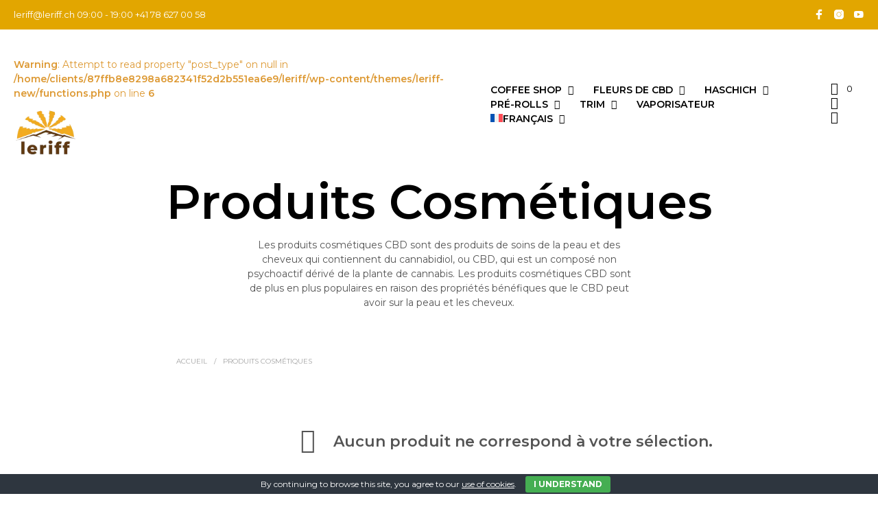

--- FILE ---
content_type: text/html; charset=UTF-8
request_url: http://www.leriff.ch/categorie-produit/produits-cosmetiques/
body_size: 39383
content:
<!DOCTYPE html>

<!--[if IE 9]>
<html class="ie ie9" lang="fr-FR">
<![endif]-->

<html lang="fr-FR">

<head>
    <meta charset="UTF-8">
    <meta name="viewport" content="width=device-width, initial-scale=1.0">

    <link rel="profile" href="http://gmpg.org/xfn/11">
    <link rel="pingback" href="http://www.leriff.ch/xmlrpc.php">

	
    <meta name='robots' content='index, follow, max-image-preview:large, max-snippet:-1, max-video-preview:-1' />
	<style>img:is([sizes="auto" i], [sizes^="auto," i]) { contain-intrinsic-size: 3000px 1500px }</style>
	<link rel="alternate" hreflang="de" href="https://www.leriff.ch/de/categorie-produit/kosmetische-produkte/" />
<link rel="alternate" hreflang="fr" href="https://www.leriff.ch/categorie-produit/produits-cosmetiques/" />
<link rel="alternate" hreflang="it" href="https://www.leriff.ch/it/categorie-produit/prodotti-cosmetici/" />
<link rel="alternate" hreflang="en" href="https://www.leriff.ch/en/categorie-produit/cosmetic-products/" />
<link rel="alternate" hreflang="x-default" href="https://www.leriff.ch/categorie-produit/produits-cosmetiques/" />

	<!-- This site is optimized with the Yoast SEO Premium plugin v25.9 (Yoast SEO v26.4) - https://yoast.com/wordpress/plugins/seo/ -->
	<title>Produits Cosmétiques - Le Riff</title>
<link data-rocket-preload as="style" href="https://fonts.googleapis.com/css?family=Montserrat%3A400%2C500%2C600%2C700%2C400italic%2C700italic&#038;display=swap" rel="preload">
<link href="https://fonts.googleapis.com/css?family=Montserrat%3A400%2C500%2C600%2C700%2C400italic%2C700italic&#038;display=swap" media="print" onload="this.media=&#039;all&#039;" rel="stylesheet">
<noscript><link rel="stylesheet" href="https://fonts.googleapis.com/css?family=Montserrat%3A400%2C500%2C600%2C700%2C400italic%2C700italic&#038;display=swap"></noscript>
	<meta name="description" content="Les produits cosmétiques CBD sont des produits de soins de la peau et des cheveux qui contiennent du cannabidiol, ou CBD, qui est un composé non psychoactif dérivé de la plante de cannabis." />
	<link rel="canonical" href="https://www.leriff.ch/categorie-produit/produits-cosmetiques/" />
	<meta property="og:locale" content="fr_FR" />
	<meta property="og:type" content="article" />
	<meta property="og:title" content="Archives des Produits Cosmétiques" />
	<meta property="og:description" content="Les produits cosmétiques CBD sont des produits de soins de la peau et des cheveux qui contiennent du cannabidiol, ou CBD, qui est un composé non psychoactif dérivé de la plante de cannabis." />
	<meta property="og:url" content="https://www.leriff.ch/categorie-produit/produits-cosmetiques/" />
	<meta property="og:site_name" content="Le Riff" />
	<meta name="twitter:card" content="summary_large_image" />
	<script type="application/ld+json" class="yoast-schema-graph">{"@context":"https://schema.org","@graph":[{"@type":"CollectionPage","@id":"https://www.leriff.ch/categorie-produit/produits-cosmetiques/","url":"https://www.leriff.ch/categorie-produit/produits-cosmetiques/","name":"Produits Cosmétiques - Le Riff","isPartOf":{"@id":"https://www.leriff.ch/#website"},"description":"Les produits cosmétiques CBD sont des produits de soins de la peau et des cheveux qui contiennent du cannabidiol, ou CBD, qui est un composé non psychoactif dérivé de la plante de cannabis.","breadcrumb":{"@id":"https://www.leriff.ch/categorie-produit/produits-cosmetiques/#breadcrumb"},"inLanguage":"fr-FR"},{"@type":"BreadcrumbList","@id":"https://www.leriff.ch/categorie-produit/produits-cosmetiques/#breadcrumb","itemListElement":[{"@type":"ListItem","position":1,"name":"Accueil","item":"https://www.leriff.ch/"},{"@type":"ListItem","position":2,"name":"Produits Cosmétiques"}]},{"@type":"WebSite","@id":"https://www.leriff.ch/#website","url":"https://www.leriff.ch/","name":"Le Riff","description":"Fleurs de Cannabis CBD","publisher":{"@id":"https://www.leriff.ch/#organization"},"potentialAction":[{"@type":"SearchAction","target":{"@type":"EntryPoint","urlTemplate":"https://www.leriff.ch/?s={search_term_string}"},"query-input":{"@type":"PropertyValueSpecification","valueRequired":true,"valueName":"search_term_string"}}],"inLanguage":"fr-FR"},{"@type":"Organization","@id":"https://www.leriff.ch/#organization","name":"le riff","url":"https://www.leriff.ch/","logo":{"@type":"ImageObject","inLanguage":"fr-FR","@id":"https://www.leriff.ch/#/schema/logo/image/","url":"https://www.leriff.ch/wp-content/uploads/2019/10/logo_carre.png","contentUrl":"https://www.leriff.ch/wp-content/uploads/2019/10/logo_carre.png","width":130,"height":130,"caption":"le riff"},"image":{"@id":"https://www.leriff.ch/#/schema/logo/image/"},"sameAs":["https://www.facebook.com/Leriff.ch"]}]}</script>
	<!-- / Yoast SEO Premium plugin. -->


<link rel='dns-prefetch' href='//fonts.googleapis.com' />
<link href='https://fonts.gstatic.com' crossorigin rel='preconnect' />
<link rel="alternate" type="application/rss+xml" title="Le Riff &raquo; Flux" href="https://www.leriff.ch/feed/" />
<link rel="alternate" type="application/rss+xml" title="Le Riff &raquo; Flux des commentaires" href="https://www.leriff.ch/comments/feed/" />
<link rel="alternate" type="application/rss+xml" title="Flux pour Le Riff &raquo; Produits Cosmétiques Catégorie" href="https://www.leriff.ch/categorie-produit/produits-cosmetiques/feed/" />
<style id='wp-emoji-styles-inline-css' type='text/css'>

	img.wp-smiley, img.emoji {
		display: inline !important;
		border: none !important;
		box-shadow: none !important;
		height: 1em !important;
		width: 1em !important;
		margin: 0 0.07em !important;
		vertical-align: -0.1em !important;
		background: none !important;
		padding: 0 !important;
	}
</style>
<link rel='stylesheet' id='wp-block-library-css' href='http://www.leriff.ch/wp-includes/css/dist/block-library/style.min.css?ver=07256285b360aea754b886d880f8b7f2' type='text/css' media='all' />
<style id='wp-block-library-theme-inline-css' type='text/css'>
.wp-block-audio :where(figcaption){color:#555;font-size:13px;text-align:center}.is-dark-theme .wp-block-audio :where(figcaption){color:#ffffffa6}.wp-block-audio{margin:0 0 1em}.wp-block-code{border:1px solid #ccc;border-radius:4px;font-family:Menlo,Consolas,monaco,monospace;padding:.8em 1em}.wp-block-embed :where(figcaption){color:#555;font-size:13px;text-align:center}.is-dark-theme .wp-block-embed :where(figcaption){color:#ffffffa6}.wp-block-embed{margin:0 0 1em}.blocks-gallery-caption{color:#555;font-size:13px;text-align:center}.is-dark-theme .blocks-gallery-caption{color:#ffffffa6}:root :where(.wp-block-image figcaption){color:#555;font-size:13px;text-align:center}.is-dark-theme :root :where(.wp-block-image figcaption){color:#ffffffa6}.wp-block-image{margin:0 0 1em}.wp-block-pullquote{border-bottom:4px solid;border-top:4px solid;color:currentColor;margin-bottom:1.75em}.wp-block-pullquote cite,.wp-block-pullquote footer,.wp-block-pullquote__citation{color:currentColor;font-size:.8125em;font-style:normal;text-transform:uppercase}.wp-block-quote{border-left:.25em solid;margin:0 0 1.75em;padding-left:1em}.wp-block-quote cite,.wp-block-quote footer{color:currentColor;font-size:.8125em;font-style:normal;position:relative}.wp-block-quote:where(.has-text-align-right){border-left:none;border-right:.25em solid;padding-left:0;padding-right:1em}.wp-block-quote:where(.has-text-align-center){border:none;padding-left:0}.wp-block-quote.is-large,.wp-block-quote.is-style-large,.wp-block-quote:where(.is-style-plain){border:none}.wp-block-search .wp-block-search__label{font-weight:700}.wp-block-search__button{border:1px solid #ccc;padding:.375em .625em}:where(.wp-block-group.has-background){padding:1.25em 2.375em}.wp-block-separator.has-css-opacity{opacity:.4}.wp-block-separator{border:none;border-bottom:2px solid;margin-left:auto;margin-right:auto}.wp-block-separator.has-alpha-channel-opacity{opacity:1}.wp-block-separator:not(.is-style-wide):not(.is-style-dots){width:100px}.wp-block-separator.has-background:not(.is-style-dots){border-bottom:none;height:1px}.wp-block-separator.has-background:not(.is-style-wide):not(.is-style-dots){height:2px}.wp-block-table{margin:0 0 1em}.wp-block-table td,.wp-block-table th{word-break:normal}.wp-block-table :where(figcaption){color:#555;font-size:13px;text-align:center}.is-dark-theme .wp-block-table :where(figcaption){color:#ffffffa6}.wp-block-video :where(figcaption){color:#555;font-size:13px;text-align:center}.is-dark-theme .wp-block-video :where(figcaption){color:#ffffffa6}.wp-block-video{margin:0 0 1em}:root :where(.wp-block-template-part.has-background){margin-bottom:0;margin-top:0;padding:1.25em 2.375em}
</style>
<style id='classic-theme-styles-inline-css' type='text/css'>
/*! This file is auto-generated */
.wp-block-button__link{color:#fff;background-color:#32373c;border-radius:9999px;box-shadow:none;text-decoration:none;padding:calc(.667em + 2px) calc(1.333em + 2px);font-size:1.125em}.wp-block-file__button{background:#32373c;color:#fff;text-decoration:none}
</style>
<link rel='stylesheet' id='gbt_18_sk_portfolio_styles-css' href='http://www.leriff.ch/wp-content/plugins/shopkeeper-portfolio/includes/blocks/portfolio/assets/css/style.css?ver=1744608076' type='text/css' media='all' />
<style id='global-styles-inline-css' type='text/css'>
:root{--wp--preset--aspect-ratio--square: 1;--wp--preset--aspect-ratio--4-3: 4/3;--wp--preset--aspect-ratio--3-4: 3/4;--wp--preset--aspect-ratio--3-2: 3/2;--wp--preset--aspect-ratio--2-3: 2/3;--wp--preset--aspect-ratio--16-9: 16/9;--wp--preset--aspect-ratio--9-16: 9/16;--wp--preset--color--black: #000000;--wp--preset--color--cyan-bluish-gray: #abb8c3;--wp--preset--color--white: #ffffff;--wp--preset--color--pale-pink: #f78da7;--wp--preset--color--vivid-red: #cf2e2e;--wp--preset--color--luminous-vivid-orange: #ff6900;--wp--preset--color--luminous-vivid-amber: #fcb900;--wp--preset--color--light-green-cyan: #7bdcb5;--wp--preset--color--vivid-green-cyan: #00d084;--wp--preset--color--pale-cyan-blue: #8ed1fc;--wp--preset--color--vivid-cyan-blue: #0693e3;--wp--preset--color--vivid-purple: #9b51e0;--wp--preset--gradient--vivid-cyan-blue-to-vivid-purple: linear-gradient(135deg,rgba(6,147,227,1) 0%,rgb(155,81,224) 100%);--wp--preset--gradient--light-green-cyan-to-vivid-green-cyan: linear-gradient(135deg,rgb(122,220,180) 0%,rgb(0,208,130) 100%);--wp--preset--gradient--luminous-vivid-amber-to-luminous-vivid-orange: linear-gradient(135deg,rgba(252,185,0,1) 0%,rgba(255,105,0,1) 100%);--wp--preset--gradient--luminous-vivid-orange-to-vivid-red: linear-gradient(135deg,rgba(255,105,0,1) 0%,rgb(207,46,46) 100%);--wp--preset--gradient--very-light-gray-to-cyan-bluish-gray: linear-gradient(135deg,rgb(238,238,238) 0%,rgb(169,184,195) 100%);--wp--preset--gradient--cool-to-warm-spectrum: linear-gradient(135deg,rgb(74,234,220) 0%,rgb(151,120,209) 20%,rgb(207,42,186) 40%,rgb(238,44,130) 60%,rgb(251,105,98) 80%,rgb(254,248,76) 100%);--wp--preset--gradient--blush-light-purple: linear-gradient(135deg,rgb(255,206,236) 0%,rgb(152,150,240) 100%);--wp--preset--gradient--blush-bordeaux: linear-gradient(135deg,rgb(254,205,165) 0%,rgb(254,45,45) 50%,rgb(107,0,62) 100%);--wp--preset--gradient--luminous-dusk: linear-gradient(135deg,rgb(255,203,112) 0%,rgb(199,81,192) 50%,rgb(65,88,208) 100%);--wp--preset--gradient--pale-ocean: linear-gradient(135deg,rgb(255,245,203) 0%,rgb(182,227,212) 50%,rgb(51,167,181) 100%);--wp--preset--gradient--electric-grass: linear-gradient(135deg,rgb(202,248,128) 0%,rgb(113,206,126) 100%);--wp--preset--gradient--midnight: linear-gradient(135deg,rgb(2,3,129) 0%,rgb(40,116,252) 100%);--wp--preset--font-size--small: 13px;--wp--preset--font-size--medium: 20px;--wp--preset--font-size--large: 36px;--wp--preset--font-size--x-large: 42px;--wp--preset--spacing--20: 0.44rem;--wp--preset--spacing--30: 0.67rem;--wp--preset--spacing--40: 1rem;--wp--preset--spacing--50: 1.5rem;--wp--preset--spacing--60: 2.25rem;--wp--preset--spacing--70: 3.38rem;--wp--preset--spacing--80: 5.06rem;--wp--preset--shadow--natural: 6px 6px 9px rgba(0, 0, 0, 0.2);--wp--preset--shadow--deep: 12px 12px 50px rgba(0, 0, 0, 0.4);--wp--preset--shadow--sharp: 6px 6px 0px rgba(0, 0, 0, 0.2);--wp--preset--shadow--outlined: 6px 6px 0px -3px rgba(255, 255, 255, 1), 6px 6px rgba(0, 0, 0, 1);--wp--preset--shadow--crisp: 6px 6px 0px rgba(0, 0, 0, 1);}:where(.is-layout-flex){gap: 0.5em;}:where(.is-layout-grid){gap: 0.5em;}body .is-layout-flex{display: flex;}.is-layout-flex{flex-wrap: wrap;align-items: center;}.is-layout-flex > :is(*, div){margin: 0;}body .is-layout-grid{display: grid;}.is-layout-grid > :is(*, div){margin: 0;}:where(.wp-block-columns.is-layout-flex){gap: 2em;}:where(.wp-block-columns.is-layout-grid){gap: 2em;}:where(.wp-block-post-template.is-layout-flex){gap: 1.25em;}:where(.wp-block-post-template.is-layout-grid){gap: 1.25em;}.has-black-color{color: var(--wp--preset--color--black) !important;}.has-cyan-bluish-gray-color{color: var(--wp--preset--color--cyan-bluish-gray) !important;}.has-white-color{color: var(--wp--preset--color--white) !important;}.has-pale-pink-color{color: var(--wp--preset--color--pale-pink) !important;}.has-vivid-red-color{color: var(--wp--preset--color--vivid-red) !important;}.has-luminous-vivid-orange-color{color: var(--wp--preset--color--luminous-vivid-orange) !important;}.has-luminous-vivid-amber-color{color: var(--wp--preset--color--luminous-vivid-amber) !important;}.has-light-green-cyan-color{color: var(--wp--preset--color--light-green-cyan) !important;}.has-vivid-green-cyan-color{color: var(--wp--preset--color--vivid-green-cyan) !important;}.has-pale-cyan-blue-color{color: var(--wp--preset--color--pale-cyan-blue) !important;}.has-vivid-cyan-blue-color{color: var(--wp--preset--color--vivid-cyan-blue) !important;}.has-vivid-purple-color{color: var(--wp--preset--color--vivid-purple) !important;}.has-black-background-color{background-color: var(--wp--preset--color--black) !important;}.has-cyan-bluish-gray-background-color{background-color: var(--wp--preset--color--cyan-bluish-gray) !important;}.has-white-background-color{background-color: var(--wp--preset--color--white) !important;}.has-pale-pink-background-color{background-color: var(--wp--preset--color--pale-pink) !important;}.has-vivid-red-background-color{background-color: var(--wp--preset--color--vivid-red) !important;}.has-luminous-vivid-orange-background-color{background-color: var(--wp--preset--color--luminous-vivid-orange) !important;}.has-luminous-vivid-amber-background-color{background-color: var(--wp--preset--color--luminous-vivid-amber) !important;}.has-light-green-cyan-background-color{background-color: var(--wp--preset--color--light-green-cyan) !important;}.has-vivid-green-cyan-background-color{background-color: var(--wp--preset--color--vivid-green-cyan) !important;}.has-pale-cyan-blue-background-color{background-color: var(--wp--preset--color--pale-cyan-blue) !important;}.has-vivid-cyan-blue-background-color{background-color: var(--wp--preset--color--vivid-cyan-blue) !important;}.has-vivid-purple-background-color{background-color: var(--wp--preset--color--vivid-purple) !important;}.has-black-border-color{border-color: var(--wp--preset--color--black) !important;}.has-cyan-bluish-gray-border-color{border-color: var(--wp--preset--color--cyan-bluish-gray) !important;}.has-white-border-color{border-color: var(--wp--preset--color--white) !important;}.has-pale-pink-border-color{border-color: var(--wp--preset--color--pale-pink) !important;}.has-vivid-red-border-color{border-color: var(--wp--preset--color--vivid-red) !important;}.has-luminous-vivid-orange-border-color{border-color: var(--wp--preset--color--luminous-vivid-orange) !important;}.has-luminous-vivid-amber-border-color{border-color: var(--wp--preset--color--luminous-vivid-amber) !important;}.has-light-green-cyan-border-color{border-color: var(--wp--preset--color--light-green-cyan) !important;}.has-vivid-green-cyan-border-color{border-color: var(--wp--preset--color--vivid-green-cyan) !important;}.has-pale-cyan-blue-border-color{border-color: var(--wp--preset--color--pale-cyan-blue) !important;}.has-vivid-cyan-blue-border-color{border-color: var(--wp--preset--color--vivid-cyan-blue) !important;}.has-vivid-purple-border-color{border-color: var(--wp--preset--color--vivid-purple) !important;}.has-vivid-cyan-blue-to-vivid-purple-gradient-background{background: var(--wp--preset--gradient--vivid-cyan-blue-to-vivid-purple) !important;}.has-light-green-cyan-to-vivid-green-cyan-gradient-background{background: var(--wp--preset--gradient--light-green-cyan-to-vivid-green-cyan) !important;}.has-luminous-vivid-amber-to-luminous-vivid-orange-gradient-background{background: var(--wp--preset--gradient--luminous-vivid-amber-to-luminous-vivid-orange) !important;}.has-luminous-vivid-orange-to-vivid-red-gradient-background{background: var(--wp--preset--gradient--luminous-vivid-orange-to-vivid-red) !important;}.has-very-light-gray-to-cyan-bluish-gray-gradient-background{background: var(--wp--preset--gradient--very-light-gray-to-cyan-bluish-gray) !important;}.has-cool-to-warm-spectrum-gradient-background{background: var(--wp--preset--gradient--cool-to-warm-spectrum) !important;}.has-blush-light-purple-gradient-background{background: var(--wp--preset--gradient--blush-light-purple) !important;}.has-blush-bordeaux-gradient-background{background: var(--wp--preset--gradient--blush-bordeaux) !important;}.has-luminous-dusk-gradient-background{background: var(--wp--preset--gradient--luminous-dusk) !important;}.has-pale-ocean-gradient-background{background: var(--wp--preset--gradient--pale-ocean) !important;}.has-electric-grass-gradient-background{background: var(--wp--preset--gradient--electric-grass) !important;}.has-midnight-gradient-background{background: var(--wp--preset--gradient--midnight) !important;}.has-small-font-size{font-size: var(--wp--preset--font-size--small) !important;}.has-medium-font-size{font-size: var(--wp--preset--font-size--medium) !important;}.has-large-font-size{font-size: var(--wp--preset--font-size--large) !important;}.has-x-large-font-size{font-size: var(--wp--preset--font-size--x-large) !important;}
:where(.wp-block-post-template.is-layout-flex){gap: 1.25em;}:where(.wp-block-post-template.is-layout-grid){gap: 1.25em;}
:where(.wp-block-columns.is-layout-flex){gap: 2em;}:where(.wp-block-columns.is-layout-grid){gap: 2em;}
:root :where(.wp-block-pullquote){font-size: 1.5em;line-height: 1.6;}
</style>
<link rel='stylesheet' id='cookie-bar-css-css' href='http://www.leriff.ch/wp-content/plugins/cookie-bar/css/cookie-bar.css?ver=07256285b360aea754b886d880f8b7f2' type='text/css' media='all' />
<link rel='stylesheet' id='hookmeup-css' href='http://www.leriff.ch/wp-content/plugins/hookmeup/public/assets/css/hmu-public.css?ver=1.2.1' type='text/css' media='all' />
<link rel='stylesheet' id='woocommerce-layout-css' href='http://www.leriff.ch/wp-content/plugins/woocommerce/assets/css/woocommerce-layout.css?ver=10.1.3' type='text/css' media='all' />
<link rel='stylesheet' id='woocommerce-smallscreen-css' href='http://www.leriff.ch/wp-content/plugins/woocommerce/assets/css/woocommerce-smallscreen.css?ver=10.1.3' type='text/css' media='only screen and (max-width: 767px)' />
<link rel='stylesheet' id='woocommerce-general-css' href='https://www.leriff.ch/wp-content/cache/background-css/1/www.leriff.ch/wp-content/plugins/woocommerce/assets/css/woocommerce.css?ver=10.1.3&wpr_t=1768783019' type='text/css' media='all' />
<style id='woocommerce-inline-inline-css' type='text/css'>
.woocommerce form .form-row .required { visibility: visible; }
</style>
<link rel='stylesheet' id='wpml-legacy-dropdown-0-css' href='http://www.leriff.ch/wp-content/plugins/sitepress-multilingual-cms/templates/language-switchers/legacy-dropdown/style.min.css?ver=1' type='text/css' media='all' />
<link rel='stylesheet' id='wpml-menu-item-0-css' href='http://www.leriff.ch/wp-content/plugins/sitepress-multilingual-cms/templates/language-switchers/menu-item/style.min.css?ver=1' type='text/css' media='all' />
<link rel='stylesheet' id='brands-styles-css' href='http://www.leriff.ch/wp-content/plugins/woocommerce/assets/css/brands.css?ver=10.1.3' type='text/css' media='all' />
<link rel='stylesheet' id='animate-css' href='http://www.leriff.ch/wp-content/themes/shopkeeper/css/vendor/animate.css?ver=1.0.0' type='text/css' media='all' />
<link rel='stylesheet' id='shopkeeper-mixed-plugins-styles-css' href='http://www.leriff.ch/wp-content/themes/shopkeeper/css/plugins/misc.css?ver=7.9.7' type='text/css' media='all' />
<link rel='stylesheet' id='shopkeeper-wc-cart-css' href='http://www.leriff.ch/wp-content/themes/shopkeeper/css/public/wc-cart.css?ver=7.9.7' type='text/css' media='all' />
<link rel='stylesheet' id='select2-css' href='http://www.leriff.ch/wp-content/plugins/woocommerce/assets/css/select2.css?ver=10.1.3' type='text/css' media='all' />
<link rel='stylesheet' id='shopkeeper-select2-css' href='http://www.leriff.ch/wp-content/themes/shopkeeper/css/public/misc-select2.css?ver=7.9.7' type='text/css' media='all' />
<link rel='stylesheet' id='shopkeeper-product-card-animation-css' href='http://www.leriff.ch/wp-content/themes/shopkeeper/css/public/misc-product-card-animation.css?ver=7.9.7' type='text/css' media='all' />
<link rel='stylesheet' id='sk-social-media-styles-css' href='http://www.leriff.ch/wp-content/plugins/shopkeeper-extender/includes/social-media/assets/css/social-media.min.css?ver=07256285b360aea754b886d880f8b7f2' type='text/css' media='all' />
<link rel='stylesheet' id='sk-social-sharing-styles-css' href='http://www.leriff.ch/wp-content/plugins/shopkeeper-extender/includes/social-sharing/assets/css/social-sharing.min.css?ver=07256285b360aea754b886d880f8b7f2' type='text/css' media='all' />
<link rel='stylesheet' id='gbt-portfolio-styles-css' href='http://www.leriff.ch/wp-content/plugins/shopkeeper-portfolio/includes/assets/css/portfolio.css?ver=07256285b360aea754b886d880f8b7f2' type='text/css' media='all' />
<link rel='stylesheet' id='getbowtied-custom-notifications-styles-css' href='http://www.leriff.ch/wp-content/themes/shopkeeper/inc/notifications/custom/assets/css/style.css?ver=7.9.7' type='text/css' media='all' />
<link rel='stylesheet' id='shopkeeper-icon-font-css' href='http://www.leriff.ch/wp-content/themes/shopkeeper/inc/fonts/shopkeeper-icon-font/style.css?ver=07256285b360aea754b886d880f8b7f2' type='text/css' media='all' />
<link rel='stylesheet' id='shopkeeper-styles-css' href='https://www.leriff.ch/wp-content/cache/background-css/1/www.leriff.ch/wp-content/themes/shopkeeper/css/styles.css?ver=07256285b360aea754b886d880f8b7f2&wpr_t=1768783019' type='text/css' media='all' />
<style id='shopkeeper-styles-inline-css' type='text/css'>
 .st-content, .categories_grid .category_name, .cd-top, .product_socials_wrapper .product_socials_wrapper_inner a, .product_navigation #nav-below .product-nav-next a, .product_navigation #nav-below .product-nav-previous a{background-color:#FFFFFF}.categories_grid .category_item:hover .category_name{color:#FFFFFF}h1, h2, h3, h4, h5, h6, .comments-title, .comment-author, #reply-title, .site-footer .widget-title, .accordion_title, .ui-tabs-anchor, .products .button, .site-title a, .post_meta_archive a, .post_meta a, .post_tags a, #nav-below a, .list_categories a, .list_shop_categories a, .main-navigation > ul > li > a, .main-navigation .mega-menu > ul > li > a, .more-link, .top-page-excerpt, .select2-search input, .product_after_shop_loop_buttons a, .woocommerce .products-grid a.button, .page-numbers, input.qty, .button, button, .button_text, input[type="button"], input[type="reset"], input[type="submit"], button[type="submit"], .woocommerce a.button, .woocommerce-page a.button, .woocommerce button.button, .woocommerce-page button.button, .woocommerce input.button, .woocommerce-page input.button, .woocommerce #respond input#submit, .woocommerce-page #respond input#submit, .woocommerce #content input.button, .woocommerce-page #content input.button, .woocommerce a.button.alt, .woocommerce button.button.alt, .woocommerce input.button.alt, .woocommerce #respond input#submit.alt, .woocommerce #content input.button.alt, .woocommerce-page a.button.alt, .woocommerce-page button.button.alt, .woocommerce-page input.button.alt, .woocommerce-page #respond input#submit.alt, .woocommerce-page #content input.button.alt, .yith-wcwl-wishlistexistsbrowse.show a, .share-product-text, .tabs > li > a, label, .shopkeeper_new_product, .comment-respond label, .product_meta_title, .woocommerce table.shop_table th, .woocommerce-page table.shop_table th, #map_button, .woocommerce .cart-collaterals .cart_totals tr.order-total td strong, .woocommerce-page .cart-collaterals .cart_totals tr.order-total td strong, .cart-wishlist-empty, .wishlist-empty, .cart-empty, .return-to-shop .wc-backward, .order-number a, .post-edit-link, .from_the_blog_title, .icon_box_read_more, .vc_pie_chart_value, .shortcode_banner_simple_bullet, .shortcode_banner_simple_height_bullet, .product-category .woocommerce-loop-category__title, .categories_grid .category_name, .woocommerce span.onsale, .woocommerce-page span.onsale, .out_of_stock_badge_single, .out_of_stock_badge_loop, .page-numbers, .post-nav-links span, .post-nav-links a, .add_to_wishlist, .yith-wcwl-wishlistaddedbrowse, .yith-wcwl-wishlistexistsbrowse, .filters-group, .product-name, .product-quantity, .product-total, .download-product a, .woocommerce-order-details table tfoot th, .woocommerce-order-details table tfoot td, .woocommerce .woocommerce-order-downloads table tbody td:before, .woocommerce table.woocommerce-MyAccount-orders td:before, .widget h3, .widget .total .amount, .wishlist-in-stock, .wishlist-out-of-stock, .comment-reply-link, .comment-edit-link, .widget_calendar table thead tr th, .page-type, .mobile-navigation a, table thead tr th, .portfolio_single_list_cat, .portfolio-categories, .shipping-calculator-button, .vc_btn, .vc_btn2, .vc_btn3, .account-tab-item .account-tab-link, .account-tab-list .sep, ul.order_details li, ul.order_details.bacs_details li, .widget_calendar caption, .widget_recent_comments li a, .edit-account legend, .widget_shopping_cart li.empty, .cart-collaterals .cart_totals .shop_table .order-total .woocommerce-Price-amount, .woocommerce table.cart .cart_item td a, .woocommerce #content table.cart .cart_item td a, .woocommerce-page table.cart .cart_item td a, .woocommerce-page #content table.cart .cart_item td a, .woocommerce table.cart .cart_item td span, .woocommerce #content table.cart .cart_item td span, .woocommerce-page table.cart .cart_item td span, .woocommerce-page #content table.cart .cart_item td span, .woocommerce-MyAccount-navigation ul li, .woocommerce-info.wc_points_rewards_earn_points, .woocommerce-info, .woocommerce-error, .woocommerce-message, .woocommerce .cart-collaterals .cart_totals .cart-subtotal th, .woocommerce-page .cart-collaterals .cart_totals .cart-subtotal th, .woocommerce .cart-collaterals .cart_totals tr.shipping th, .woocommerce-page .cart-collaterals .cart_totals tr.shipping th, .woocommerce .cart-collaterals .cart_totals tr.order-total th, .woocommerce-page .cart-collaterals .cart_totals tr.order-total th, .woocommerce .cart-collaterals .cart_totals h2, .woocommerce .cart-collaterals .cross-sells h2, .woocommerce-cart #content table.cart td.actions .coupon #coupon_code, form.checkout_coupon #coupon_code, .woocommerce-checkout .woocommerce-info, .shopkeeper_checkout_coupon, .shopkeeper_checkout_login, .minicart-message, .woocommerce .woocommerce-checkout-review-order table.shop_table tfoot td, .woocommerce .woocommerce-checkout-review-order table.shop_table tfoot th, .woocommerce-page .woocommerce-checkout-review-order table.shop_table tfoot td, .woocommerce-page .woocommerce-checkout-review-order table.shop_table tfoot th, .no-products-info p, .getbowtied_blog_ajax_load_button a, .getbowtied_ajax_load_button a, .index-layout-2 ul.blog-posts .blog-post article .post-categories li a, .index-layout-3 .blog-posts_container ul.blog-posts .blog-post article .post-categories li a, .index-layout-2 ul.blog-posts .blog-post .post_content_wrapper .post_content .read_more, .index-layout-3 .blog-posts_container ul.blog-posts .blog-post article .post_content_wrapper .post_content .read_more, .woocommerce .woocommerce-breadcrumb, .woocommerce-page .woocommerce-breadcrumb, .woocommerce .woocommerce-breadcrumb a, .woocommerce-page .woocommerce-breadcrumb a, .product_meta, .product_meta span, .product_meta a, .product_layout_classic div.product span.price, .product_layout_classic div.product p.price, .product_layout_cascade div.product span.price, .product_layout_cascade div.product p.price, .product_layout_2 div.product span.price, .product_layout_2 div.product p.price, .product_layout_scattered div.product span.price, .product_layout_scattered div.product p.price, .product_layout_4 div.product span.price, .product_layout_4 div.product p.price, .related-products-title, .product_socials_wrapper .share-product-text, #button_offcanvas_sidebar_left .filters-text, .woocommerce-ordering select.orderby, .fr-position-text, .woocommerce-checkout-review-order .woocommerce-checkout-review-order-table tr td, .catalog-ordering .select2-container.orderby a, .catalog-ordering .select2-container span, .widget_product_categories ul li .count, .widget_layered_nav ul li .count, .woocommerce-mini-cart__empty-message, .woocommerce-ordering select.orderby, .woocommerce .cart-collaterals .cart_totals table.shop_table_responsive tr td::before, .woocommerce-page .cart-collaterals .cart_totals table.shop_table_responsive tr td::before, .login-register-container .lost-pass-link, .woocommerce-cart .cart-collaterals .cart_totals table td .amount, .wpb_wrapper .add_to_cart_inline .woocommerce-Price-amount.amount, .woocommerce-page .cart-collaterals .cart_totals tr.shipping td, .woocommerce-page .cart-collaterals .cart_totals tr.shipping td, .woocommerce .cart-collaterals .cart_totals tr.cart-discount th, .woocommerce-page .cart-collaterals .cart_totals tr.cart-discount th, .woocommerce-thankyou-order-received, .woocommerce-order-received .woocommerce table.shop_table tfoot th, .woocommerce-order-received .woocommerce-page table.shop_table tfoot th, .woocommerce-view-order .woocommerce table.shop_table tfoot th, .woocommerce-view-order .woocommerce-page table.shop_table tfoot th, .woocommerce-order-received .woocommerce table.shop_table tfoot td, .woocommerce-order-received .woocommerce-page table.shop_table tfoot td, .woocommerce-view-order .woocommerce table.shop_table tfoot td, .woocommerce-view-order .woocommerce-page table.shop_table tfoot td, .language-and-currency #top_bar_language_list > ul > li, .language-and-currency .wcml_currency_switcher > ul > li.wcml-cs-active-currency, .language-and-currency-offcanvas #top_bar_language_list > ul > li, .language-and-currency-offcanvas .wcml_currency_switcher > ul > li.wcml-cs-active-currency, .woocommerce-order-pay .woocommerce .woocommerce-form-login p.lost_password a, .woocommerce-MyAccount-content .woocommerce-orders-table__cell-order-number a, .woocommerce form.login .lost_password, .comment-reply-title, .product_content_wrapper .product_infos .out_of_stock_wrapper .out_of_stock_badge_single, .product_content_wrapper .product_infos .woocommerce-variation-availability p.stock.out-of-stock, .site-search .widget_product_search .search-field, .site-search .widget_search .search-field, .site-search .search-form .search-field, .site-search .search-text, .site-search .search-no-suggestions, .latest_posts_grid_wrapper .latest_posts_grid_title, p.has-drop-cap:not(:focus):first-letter, .paypal-button-tagline .paypal-button-text, .tinvwl_add_to_wishlist_button, .product-addon-totals, body.gbt_custom_notif .page-notifications .gbt-custom-notification-message, body.gbt_custom_notif .page-notifications .gbt-custom-notification-message *, body.gbt_custom_notif .page-notifications .product_notification_text, body.gbt_custom_notif .page-notifications .product_notification_text *, body.gbt_classic_notif .woocommerce-error a, body.gbt_classic_notif .woocommerce-info a, body.gbt_classic_notif .woocommerce-message a, body.gbt_classic_notif .woocommerce-notice a, .shop_table.cart .product-price .amount, p.has-drop-cap:first-letter, .woocommerce-result-count, .widget_price_filter .price_slider_amount, .woocommerce ul.products li.product .price, .product_content_wrapper .product_infos table.variations td.label, .woocommerce div.product form.cart .reset_variations, #powerTip, div.wcva_shop_textblock, .wcva_filter_textblock, .wcva_single_textblock, .added_to_cart, .upper a, .wp-block-woocommerce-active-filters ul.wc-block-active-filters-list li *, .wp-block-woocommerce-active-filters .wc-block-active-filters__clear-all, .product_navigation #nav-below span, .order-info mark, .top-headers-wrapper .site-header .site-header-wrapper .site-title, .mobile-navigation > ul > li > ul > li.menu-item-has-children > a, .mobile-navigation > ul > li > ul li.upper > a{font-family:"Montserrat", -apple-system, BlinkMacSystemFont, Arial, Helvetica, 'Helvetica Neue', Verdana, sans-serif}body, p, .site-navigation-top-bar, .site-title, .widget_product_search #searchsubmit, .widget_search #searchsubmit, .widget_product_search .search-submit, .widget_search .search-submit, #site-menu, .copyright_text, blockquote cite, table thead th, .recently_viewed_in_single h2, .woocommerce .cart-collaterals .cart_totals table th, .woocommerce-page .cart-collaterals .cart_totals table th, .woocommerce .cart-collaterals .shipping_calculator h2, .woocommerce-page .cart-collaterals .shipping_calculator h2, .woocommerce table.woocommerce-checkout-review-order-table tfoot th, .woocommerce-page table.woocommerce-checkout-review-order-table tfoot th, .qty, .shortcode_banner_simple_inside h4, .shortcode_banner_simple_height h4, .fr-caption, .post_meta_archive, .post_meta, .yith-wcwl-wishlistaddedbrowse .feedback, .yith-wcwl-wishlistexistsbrowse .feedback, .product-name span, .widget_calendar table tbody a, .fr-touch-caption-wrapper, .woocommerce .checkout_login p.form-row label[for="rememberme"], .wpb_widgetised_column aside ul li span.count, .woocommerce td.product-name dl.variation dt, .woocommerce td.product-name dl.variation dd, .woocommerce td.product-name dl.variation dt p, .woocommerce td.product-name dl.variation dd p, .woocommerce-page td.product-name dl.variation dt, .woocommerce-page td.product-name dl.variation dd p, .woocommerce-page td.product-name dl.variation dt p, .woocommerce .select2-container, .check_label, .woocommerce-page #payment .terms label, ul.order_details li strong, .widget_recent_comments li, .widget_shopping_cart p.total, .widget_shopping_cart p.total .amount, .mobile-navigation li ul li a, .woocommerce #payment div.payment_box p, .woocommerce-page #payment div.payment_box p, .woocommerce table.cart .cart_item td:before, .woocommerce #content table.cart .cart_item td:before, .woocommerce-page table.cart .cart_item td:before, .woocommerce-page #content table.cart .cart_item td:before, .language-and-currency #top_bar_language_list > ul > li > ul > li > a, .language-and-currency .wcml_currency_switcher > ul > li.wcml-cs-active-currency > ul.wcml-cs-submenu li a, .language-and-currency #top_bar_language_list > ul > li.menu-item-first > ul.sub-menu li.sub-menu-item span.icl_lang_sel_current, .language-and-currency-offcanvas #top_bar_language_list > ul > li > ul > li > a, .language-and-currency-offcanvas .wcml_currency_switcher > ul > li.wcml-cs-active-currency > ul.wcml-cs-submenu li a, .language-and-currency-offcanvas #top_bar_language_list > ul > li.menu-item-first > ul.sub-menu li.sub-menu-item span.icl_lang_sel_current, .woocommerce-order-pay .woocommerce .woocommerce-info, .select2-results__option, body.gbt_classic_notif .woocommerce-error, body.gbt_classic_notif .woocommerce-info, body.gbt_classic_notif .woocommerce-message, body.gbt_classic_notif .woocommerce-notice, .gbt_18_sk_editor_banner_subtitle, .gbt_18_sk_editor_slide_description_input, .woocommerce td.product-name .wc-item-meta li, .woocommerce ul.products li.product .woocommerce-loop-product__title, .product_content_wrapper .product_infos span.belowtext, .wc-block-grid__product-title, .wp-block-woocommerce-attribute-filter ul.wc-block-checkbox-list li label, .wp-block-woocommerce-active-filters ul.wc-block-active-filters-list li .wc-block-active-filters-list-item__name{font-family:"Montserrat", -apple-system, BlinkMacSystemFont, Arial, Helvetica, 'Helvetica Neue', Verdana, sans-serif}h1, .woocommerce h1, .woocommerce-page h1{font-size:30.797px}h2, .woocommerce h2, .woocommerce-page h2{font-size:23.101px}h3, .woocommerce h3, .woocommerce-page h3{font-size:17.329px}h4, .woocommerce h4, .woocommerce-page h4{font-size:13px}h5, .woocommerce h5, .woocommerce-page h5{font-size:9.75px}.woocommerce-account .account-tab-list .account-tab-item .account-tab-link{font-size:52.118px}.page-title.blog-listing, .woocommerce .page-title, .page-title, .single .entry-title, .woocommerce-cart .page-title, .woocommerce-checkout .page-title, .woocommerce-account .page-title{font-size:41.041px}p.has-drop-cap:first-letter{font-size:41.041px !important}.entry-title-archive, .wp-block-latest-posts li > a{font-size:29.326px}.woocommerce #content div.product .product_title, .woocommerce div.product .product_title, .woocommerce-page #content div.product .product_title, .woocommerce-page div.product .product_title{font-size:23.101px}h2.woocommerce-order-details__title, h2.woocommerce-column__title, h2.woocommerce-order-downloads__title{font-size:17.329px}.woocommerce-checkout .content-area h3, .woocommerce-edit-address h3, .woocommerce-edit-account legend{font-size:13px}@media only screen and (max-width:768px){.woocommerce-account .account-tab-list .account-tab-item .account-tab-link{font-size:30.797px}}@media only screen and (min-width:768px){h1, .woocommerce h1, .woocommerce-page h1{font-size:52.118px}h2, .woocommerce h2, .woocommerce-page h2{font-size:39.094px}h3, .woocommerce h3, .woocommerce-page h3{font-size:29.326px}h4, .woocommerce h4, .woocommerce-page h4{font-size:22px}h5, .woocommerce h5, .woocommerce-page h5{font-size:16.5px}.page-title.blog-listing, .woocommerce .page-title, .page-title, .single .entry-title, .woocommerce-cart .page-title, .woocommerce-checkout .page-title, .woocommerce-account .page-title{font-size:69.454px}p.has-drop-cap:first-letter{font-size:69.454px !important}.entry-title-archive, .wp-block-latest-posts li > a{font-size:29.326px}.woocommerce-checkout .content-area h3, h2.woocommerce-order-details__title, h2.woocommerce-column__title, h2.woocommerce-order-downloads__title, .woocommerce-edit-address h3, .woocommerce-edit-account legend, .woocommerce-order-received h2, .fr-position-text{font-size:22px}}@media only screen and (min-width:1024px){.woocommerce #content div.product .product_title, .woocommerce div.product .product_title, .woocommerce-page #content div.product .product_title, .woocommerce-page div.product .product_title{font-size:39.094px}}@media only screen and (max-width:1023px){.woocommerce #content div.product .product_title, .woocommerce div.product .product_title, .woocommerce-page #content div.product .product_title, .woocommerce-page div.product .product_title{font-size:23.101px}}@media only screen and (min-width:1024px){p, .woocommerce table.shop_attributes th, .woocommerce-page table.shop_attributes th, .woocommerce table.shop_attributes td, .woocommerce-page table.shop_attributes td, .woocommerce-review-link, .blog-isotope .entry-content-archive, .blog-isotope .entry-content-archive *, body.gbt_classic_notif .woocommerce-message, body.gbt_classic_notif .woocommerce-error, body.gbt_classic_notif .woocommerce-info, body.gbt_classic_notif .woocommerce-notice, .woocommerce-store-notice, p.demo_store, .woocommerce-account .woocommerce-MyAccount-content table.woocommerce-MyAccount-orders td, ul li ul, ul li ol, ul, ol, dl{font-size:14px}}.woocommerce ul.order_details li strong, .fr-caption, .woocommerce-order-pay .woocommerce .woocommerce-info{font-size:14px !important}@media only screen and (min-width:768px){.woocommerce ul.products li.product .woocommerce-loop-product__title, .wc-block-grid__products .wc-block-grid__product .wc-block-grid__product-link .wc-block-grid__product-title{font-size:13px !important}}body, table tr th, table tr td, table thead tr th, blockquote p, pre, del, label, .select2-dropdown-open.select2-drop-above .select2-choice, .select2-dropdown-open.select2-drop-above .select2-choices, .select2-container, .big-select, .select.big-select, .post_meta_archive a, .post_meta a, .nav-next a, .nav-previous a, .blog-single h6, .page-description, .woocommerce #content nav.woocommerce-pagination ul li a:focus, .woocommerce #content nav.woocommerce-pagination ul li a:hover, .woocommerce #content nav.woocommerce-pagination ul li span.current, .woocommerce nav.woocommerce-pagination ul li a:focus, .woocommerce nav.woocommerce-pagination ul li a:hover, .woocommerce nav.woocommerce-pagination ul li span.current, .woocommerce-page #content nav.woocommerce-pagination ul li a:focus, .woocommerce-page #content nav.woocommerce-pagination ul li a:hover, .woocommerce-page #content nav.woocommerce-pagination ul li span.current, .woocommerce-page nav.woocommerce-pagination ul li a:focus, .woocommerce-page nav.woocommerce-pagination ul li a:hover, .woocommerce-page nav.woocommerce-pagination ul li span.current, .posts-navigation .page-numbers a:hover, .woocommerce table.shop_table th, .woocommerce-page table.shop_table th, .woocommerce-checkout .woocommerce-info, .wpb_widgetised_column .widget.widget_product_categories a:hover, .wpb_widgetised_column .widget.widget_layered_nav a:hover, .wpb_widgetised_column .widget.widget_layered_nav li, .portfolio_single_list_cat a, .gallery-caption-trigger, .widget_shopping_cart p.total, .widget_shopping_cart p.total .amount, .wpb_widgetised_column .widget_shopping_cart li.empty, .index-layout-2 ul.blog-posts .blog-post article .post-date, form.checkout_coupon #coupon_code, .woocommerce .product_infos .quantity input.qty, .woocommerce #content .product_infos .quantity input.qty, .woocommerce-page .product_infos .quantity input.qty, .woocommerce-page #content .product_infos .quantity input.qty, #button_offcanvas_sidebar_left, .fr-position-text, .quantity.custom input.custom-qty, .add_to_wishlist, .product_infos .add_to_wishlist:before, .product_infos .yith-wcwl-wishlistaddedbrowse:before, .product_infos .yith-wcwl-wishlistexistsbrowse:before, #add_payment_method #payment .payment_method_paypal .about_paypal, .woocommerce-cart #payment .payment_method_paypal .about_paypal, .woocommerce-checkout #payment .payment_method_paypal .about_paypal, #stripe-payment-data > p > a, .product-name .product-quantity, .woocommerce #payment div.payment_box, .woocommerce-order-pay #order_review .shop_table tr.order_item td.product-quantity strong, .tinvwl_add_to_wishlist_button:before, body.gbt_classic_notif .woocommerce-info, .select2-search--dropdown:after, body.gbt_classic_notif .woocommerce-notice, .woocommerce-cart #content table.cart td.actions .coupon #coupon_code, .woocommerce ul.products li.product .price del, .off-canvas .woocommerce .price del, .select2-container--default .select2-selection--multiple .select2-selection__choice__remove, .wc-block-grid__product-price.price del{color:#545454}a.woocommerce-remove-coupon:after, .fr-caption, .woocommerce-order-pay .woocommerce .woocommerce-info, body.gbt_classic_notif .woocommerce-info::before, table.shop_attributes td{color:#545454!important}.nav-previous-title, .nav-next-title{color:rgba(84,84,84,0.4)}.required{color:rgba(84,84,84,0.4) !important}.yith-wcwl-add-button, .share-product-text, .product_meta, .product_meta a, .product_meta_separator, .tob_bar_shop, .post_meta_archive, .post_meta, .wpb_widgetised_column .widget li, .wpb_widgetised_column .widget_calendar table thead tr th, .wpb_widgetised_column .widget_calendar table thead tr td, .wpb_widgetised_column .widget .post-date, .wpb_widgetised_column .recentcomments, .wpb_widgetised_column .amount, .wpb_widgetised_column .quantity, .wpb_widgetised_column .widget_price_filter .price_slider_amount, .woocommerce .woocommerce-breadcrumb, .woocommerce-page .woocommerce-breadcrumb, .woocommerce .woocommerce-breadcrumb a, .woocommerce-page .woocommerce-breadcrumb a, .archive .products-grid li .product_thumbnail_wrapper > .price .woocommerce-Price-amount, .site-search .search-text, .site-search .site-search-close .close-button:hover, .site-search .woocommerce-product-search:after, .site-search .widget_search .search-form:after, .product_navigation #nav-below .product-nav-previous *, .product_navigation #nav-below .product-nav-next *{color:rgba(84,84,84,0.55)}.woocommerce-account .woocommerce-MyAccount-content table.woocommerce-MyAccount-orders td.woocommerce-orders-table__cell-order-actions .button:after, .woocommerce-account .woocommerce-MyAccount-content table.account-payment-methods-table td.payment-method-actions .button:after{color:rgba(84,84,84,0.15)}.products a.button.add_to_cart_button.loading, .woocommerce ul.products li.product .price, .off-canvas .woocommerce .price, .wc-block-grid__product-price span, .wpb_wrapper .add_to_cart_inline del .woocommerce-Price-amount.amount, .wp-block-getbowtied-scattered-product-list .gbt_18_product_price{color:rgba(84,84,84,0.8) !important}.yith-wcwl-add-to-wishlist:after, .bg-image-wrapper.no-image, .site-search .spin:before, .site-search .spin:after{background-color:rgba(84,84,84,0.55)}.product_layout_cascade .product_content_wrapper .product-images-wrapper .product-images-style-2 .product_images .product-image .caption:before, .product_layout_2 .product_content_wrapper .product-images-wrapper .product-images-style-2 .product_images .product-image .caption:before, .fr-caption:before, .product_content_wrapper .product-images-wrapper .product_images .product-images-controller .dot.current{background-color:#545454}.product_content_wrapper .product-images-wrapper .product_images .product-images-controller .dot{background-color:rgba(84,84,84,0.55)}#add_payment_method #payment div.payment_box .wc-credit-card-form, .woocommerce-account.woocommerce-add-payment-method #add_payment_method #payment div.payment_box .wc-payment-form, .woocommerce-cart #payment div.payment_box .wc-credit-card-form, .woocommerce-checkout #payment div.payment_box .wc-credit-card-form, .product_content_wrapper .product_infos .woocommerce-variation-availability p.stock.out-of-stock, .product_layout_classic .product_infos .out_of_stock_wrapper .out_of_stock_badge_single, .product_layout_cascade .product_content_wrapper .product_infos .out_of_stock_wrapper .out_of_stock_badge_single, .product_layout_2 .product_content_wrapper .product_infos .out_of_stock_wrapper .out_of_stock_badge_single, .product_layout_scattered .product_content_wrapper .product_infos .out_of_stock_wrapper .out_of_stock_badge_single, .product_layout_4 .product_content_wrapper .product_infos .out_of_stock_wrapper .out_of_stock_badge_single{border-color:rgba(84,84,84,0.55)}.add_to_cart_inline .amount, .wpb_widgetised_column .widget, .widget_layered_nav, .wpb_widgetised_column aside ul li span.count, .shop_table.cart .product-price .amount, .quantity.custom .minus-btn, .quantity.custom .plus-btn, .woocommerce td.product-name dl.variation dt, .woocommerce td.product-name dl.variation dd, .woocommerce td.product-name dl.variation dt p, .woocommerce td.product-name dl.variation dd p, .woocommerce-page td.product-name dl.variation dt, .woocommerce-page td.product-name dl.variation dd p, .woocommerce-page td.product-name dl.variation dt p, .woocommerce-page td.product-name dl.variation dd p, .woocommerce a.remove, .woocommerce a.remove:after, .woocommerce td.product-name .wc-item-meta li, .wpb_widgetised_column .tagcloud a, .post_tags a, .select2-container--default .select2-selection--multiple .select2-selection__choice, .wpb_widgetised_column .widget.widget_layered_nav li.select2-selection__choice, .products .add_to_wishlist:before{color:rgba(84,84,84,0.8)}#coupon_code::-webkit-input-placeholder{color:rgba(84,84,84,0.8)}#coupon_code::-moz-placeholder{color:rgba(84,84,84,0.8)}#coupon_code:-ms-input-placeholder{color:rgba(84,84,84,0.8)}.woocommerce #content table.wishlist_table.cart a.remove, .woocommerce.widget_shopping_cart .cart_list li a.remove{color:rgba(84,84,84,0.8) !important}input[type="text"], input[type="password"], input[type="date"], input[type="datetime"], input[type="datetime-local"], input[type="month"], input[type="week"], input[type="email"], input[type="number"], input[type="search"], input[type="tel"], input[type="time"], input[type="url"], textarea, select, .woocommerce-checkout .select2-container--default .select2-selection--single, .country_select.select2-container, #billing_country_field .select2-container, #billing_state_field .select2-container, #calc_shipping_country_field .select2-container, #calc_shipping_state_field .select2-container, .woocommerce-widget-layered-nav-dropdown .select2-container .select2-selection--single, .woocommerce-widget-layered-nav-dropdown .select2-container .select2-selection--multiple, #shipping_country_field .select2-container, #shipping_state_field .select2-container, .woocommerce-address-fields .select2-container--default .select2-selection--single, .woocommerce-shipping-calculator .select2-container--default .select2-selection--single, .select2-container--default .select2-search--dropdown .select2-search__field, .woocommerce form .form-row.woocommerce-validated .select2-container .select2-selection, .woocommerce form .form-row.woocommerce-validated .select2-container, .woocommerce form .form-row.woocommerce-validated input.input-text, .woocommerce form .form-row.woocommerce-validated select, .woocommerce form .form-row.woocommerce-invalid .select2-container, .woocommerce form .form-row.woocommerce-invalid input.input-text, .woocommerce form .form-row.woocommerce-invalid select, .country_select.select2-container, .state_select.select2-container, .widget form.search-form .search-field{border-color:rgba(84,84,84,0.1) !important}input[type="radio"]:after, .input-radio:after, input[type="checkbox"]:after, .input-checkbox:after, .widget_product_categories ul li a:before, .widget_layered_nav ul li a:before, .post_tags a, .wpb_widgetised_column .tagcloud a, .select2-container--default .select2-selection--multiple .select2-selection__choice{border-color:rgba(84,84,84,0.8)}input[type="text"]:focus, input[type="password"]:focus, input[type="date"]:focus, input[type="datetime"]:focus, input[type="datetime-local"]:focus, input[type="month"]:focus, input[type="week"]:focus, input[type="email"]:focus, input[type="number"]:focus, input[type="search"]:focus, input[type="tel"]:focus, input[type="time"]:focus, input[type="url"]:focus, textarea:focus, select:focus, .select2-dropdown, .woocommerce .product_infos .quantity input.qty, .woocommerce #content .product_infos .quantity input.qty, .woocommerce-page .product_infos .quantity input.qty, .woocommerce-page #content .product_infos .quantity input.qty, .woocommerce ul.digital-downloads:before, .woocommerce-page ul.digital-downloads:before, .woocommerce ul.digital-downloads li:after, .woocommerce-page ul.digital-downloads li:after, .widget_search .search-form, .woocommerce-cart.woocommerce-page #content .quantity input.qty, .select2-container .select2-dropdown--below, .wcva_layered_nav div.wcva_filter_textblock, ul.products li.product div.wcva_shop_textblock, .woocommerce-account #customer_login form.woocommerce-form-login, .woocommerce-account #customer_login form.woocommerce-form-register{border-color:rgba(84,84,84,0.15) !important}.product_content_wrapper .product_infos table.variations .wcvaswatchlabel.wcva_single_textblock{border-color:rgba(84,84,84,0.15) !important}input#coupon_code, .site-search .spin{border-color:rgba(84,84,84,0.55) !important}.list-centered li a, .woocommerce-account .woocommerce-MyAccount-navigation ul li a, .woocommerce .shop_table.order_details tbody tr:last-child td, .woocommerce-page .shop_table.order_details tbody tr:last-child td, .woocommerce #payment ul.payment_methods li, .woocommerce-page #payment ul.payment_methods li, .comment-separator, .comment-list .pingback, .wpb_widgetised_column .widget, .search_result_item, .woocommerce div.product .woocommerce-tabs ul.tabs li:after, .woocommerce #content div.product .woocommerce-tabs ul.tabs li:after, .woocommerce-page div.product .woocommerce-tabs ul.tabs li:after, .woocommerce-page #content div.product .woocommerce-tabs ul.tabs li:after, .woocommerce-checkout .woocommerce-customer-details h2, .off-canvas .menu-close{border-bottom-color:rgba(84,84,84,0.15)}table tr td, .woocommerce table.shop_table td, .woocommerce-page table.shop_table td, .product_socials_wrapper, .woocommerce-tabs, .comments_section, .portfolio_content_nav #nav-below, .product_meta, .woocommerce-checkout form.checkout .woocommerce-checkout-review-order table.woocommerce-checkout-review-order-table .cart-subtotal th, .woocommerce-checkout form.checkout .woocommerce-checkout-review-order table.woocommerce-checkout-review-order-table .cart-subtotal td, .product_navigation, .product_meta, .woocommerce-cart .cart-collaterals .cart_totals table.shop_table tr.order-total th, .woocommerce-cart .cart-collaterals .cart_totals table.shop_table tr.order-total td{border-top-color:rgba(84,84,84,0.15)}.woocommerce .woocommerce-order-details tfoot tr:first-child td, .woocommerce .woocommerce-order-details tfoot tr:first-child th{border-top-color:#545454}.woocommerce-cart .woocommerce table.shop_table.cart tr, .woocommerce-page table.cart tr, .woocommerce-page #content table.cart tr, .widget_shopping_cart .widget_shopping_cart_content ul.cart_list li, .woocommerce-cart .woocommerce-cart-form .shop_table.cart tbody tr td.actions .coupon{border-bottom-color:rgba(84,84,84,0.05)}.woocommerce .cart-collaterals .cart_totals tr.shipping th, .woocommerce-page .cart-collaterals .cart_totals tr.shipping th, .woocommerce .cart-collaterals .cart_totals tr.order-total th, .woocommerce-page .cart-collaterals .cart_totals h2{border-top-color:rgba(84,84,84,0.05)}.woocommerce .cart-collaterals .cart_totals .order-total td, .woocommerce .cart-collaterals .cart_totals .order-total th, .woocommerce-page .cart-collaterals .cart_totals .order-total td, .woocommerce-page .cart-collaterals .cart_totals .order-total th, .woocommerce .cart-collaterals .cart_totals h2, .woocommerce .cart-collaterals .cross-sells h2, .woocommerce-page .cart-collaterals .cart_totals h2{border-bottom-color:rgba(84,84,84,0.15)}table.shop_attributes tr td, .wishlist_table tr td, .shop_table.cart tr td{border-bottom-color:rgba(84,84,84,0.1)}.woocommerce .cart-collaterals, .woocommerce-page .cart-collaterals, .woocommerce-form-track-order, .woocommerce-thankyou-order-details, .order-info, #add_payment_method #payment ul.payment_methods li div.payment_box, .woocommerce #payment ul.payment_methods li div.payment_box{background:rgba(84,84,84,0.05)}.woocommerce-cart .cart-collaterals:before, .woocommerce-cart .cart-collaterals:after, .custom_border:before, .custom_border:after, .woocommerce-order-pay #order_review:before, .woocommerce-order-pay #order_review:after{background-image:radial-gradient(closest-side, transparent 9px, rgba(84,84,84,0.05) 100%)}.wpb_widgetised_column aside ul li span.count, .product-video-icon{background:rgba(84,84,84,0.05)}.comments_section{background-color:rgba(84,84,84,0.01) !important}h1, h2, h3, h4, h5, h6, .entry-title-archive a, .shop_table.woocommerce-checkout-review-order-table tr td, .shop_table.woocommerce-checkout-review-order-table tr th, .index-layout-2 ul.blog-posts .blog-post .post_content_wrapper .post_content h3.entry-title a, .index-layout-3 .blog-posts_container ul.blog-posts .blog-post article .post_content_wrapper .post_content .entry-title > a, .woocommerce #content div.product .woocommerce-tabs ul.tabs li.active a, .woocommerce div.product .woocommerce-tabs ul.tabs li.active a, .woocommerce-page #content div.product .woocommerce-tabs ul.tabs li.active a, .woocommerce-page div.product .woocommerce-tabs ul.tabs li.active a, .woocommerce #content div.product .woocommerce-tabs ul.tabs li.active a:hover, .woocommerce div.product .woocommerce-tabs ul.tabs li.active a:hover, .woocommerce-page #content div.product .woocommerce-tabs ul.tabs li.active a:hover, .woocommerce-page div.product .woocommerce-tabs ul.tabs li.active a:hover, .woocommerce ul.products li.product .woocommerce-loop-product__title, .wpb_widgetised_column .widget .product_list_widget a, .woocommerce .cart-collaterals .cart_totals .cart-subtotal th, .woocommerce-page .cart-collaterals .cart_totals .cart-subtotal th, .woocommerce .cart-collaterals .cart_totals tr.shipping th, .woocommerce-page .cart-collaterals .cart_totals tr.shipping th, .woocommerce-page .cart-collaterals .cart_totals tr.shipping th, .woocommerce-page .cart-collaterals .cart_totals tr.shipping td, .woocommerce-page .cart-collaterals .cart_totals tr.shipping td, .woocommerce .cart-collaterals .cart_totals tr.cart-discount th, .woocommerce-page .cart-collaterals .cart_totals tr.cart-discount th, .woocommerce .cart-collaterals .cart_totals tr.order-total th, .woocommerce-page .cart-collaterals .cart_totals tr.order-total th, .woocommerce .cart-collaterals .cart_totals h2, .woocommerce .cart-collaterals .cross-sells h2, .index-layout-2 ul.blog-posts .blog-post .post_content_wrapper .post_content .read_more, .index-layout-2 .with-sidebar ul.blog-posts .blog-post .post_content_wrapper .post_content .read_more, .index-layout-2 ul.blog-posts .blog-post .post_content_wrapper .post_content .read_more, .index-layout-3 .blog-posts_container ul.blog-posts .blog-post article .post_content_wrapper .post_content .read_more, .fr-window-skin-fresco.fr-svg .fr-side-next .fr-side-button-icon:before, .fr-window-skin-fresco.fr-svg .fr-side-previous .fr-side-button-icon:before, .fr-window-skin-fresco.fr-svg .fr-close .fr-close-icon:before, #button_offcanvas_sidebar_left .filters-icon, #button_offcanvas_sidebar_left .filters-text, .select2-container .select2-choice, .shop_header .list_shop_categories li.category_item > a, .shortcode_getbowtied_slider .shortcode-slider-pagination, .yith-wcwl-wishlistexistsbrowse.show a, .product_socials_wrapper .product_socials_wrapper_inner a, .cd-top, .fr-position-outside .fr-position-text, .fr-position-inside .fr-position-text, .cart-collaterals .cart_totals .shop_table tr.cart-subtotal td, .cart-collaterals .cart_totals .shop_table tr.shipping td label, .cart-collaterals .cart_totals .shop_table tr.order-total td, .woocommerce-checkout .woocommerce-checkout-review-order-table ul#shipping_method li label, .catalog-ordering select.orderby, .woocommerce .cart-collaterals .cart_totals table.shop_table_responsive tr td::before, .woocommerce .cart-collaterals .cart_totals table.shop_table_responsive tr td .woocommerce-page .cart-collaterals .cart_totals table.shop_table_responsive tr td::before, .shopkeeper_checkout_coupon, .shopkeeper_checkout_login, .woocommerce-checkout .checkout_coupon_box > .row form.checkout_coupon button[type="submit"]:after, .wpb_wrapper .add_to_cart_inline .woocommerce-Price-amount.amount, .list-centered li a, .woocommerce-account .woocommerce-MyAccount-navigation ul li a, tr.cart-discount td, section.woocommerce-customer-details table.woocommerce-table--customer-details th, .woocommerce-checkout-review-order table.woocommerce-checkout-review-order-table tfoot tr.order-total .amount, ul.payment_methods li > label, #reply-title, .product_infos .out_of_stock_wrapper .out_of_stock_badge_single, .product_content_wrapper .product_infos .woocommerce-variation-availability p.stock.out-of-stock, .tinvwl_add_to_wishlist_button, .woocommerce-cart table.shop_table td.product-subtotal *, .woocommerce-cart.woocommerce-page #content .quantity input.qty, .woocommerce-cart .entry-content .woocommerce .actions>.button, .woocommerce-cart #content table.cart td.actions .coupon:before, form .coupon.focus:after, .checkout_coupon_inner.focus:after, .checkout_coupon_inner:before, .widget_product_categories ul li .count, .widget_layered_nav ul li .count, .error-banner:before, .cart-empty, .cart-empty:before, .wishlist-empty, .wishlist-empty:before, .from_the_blog_title, .wc-block-grid__products .wc-block-grid__product .wc-block-grid__product-title, .wc-block-grid__products .wc-block-grid__product .wc-block-grid__product-title a, .wpb_widgetised_column .widget.widget_product_categories a, .wpb_widgetised_column .widget.widget_layered_nav a, .widget_layered_nav ul li.chosen a, .widget_product_categories ul li.current-cat > a, .widget_layered_nav_filters a, .reset_variations:hover, .wc-block-review-list-item__product a, .woocommerce-loop-product__title a, label.wcva_single_textblock, .wp-block-woocommerce-reviews-by-product .wc-block-review-list-item__text__read_more:hover, .woocommerce ul.products h3 a, .wpb_widgetised_column .widget a, table.shop_attributes th, #masonry_grid a.more-link, .gbt_18_sk_posts_grid a.more-link, .woocommerce-page #content table.cart.wishlist_table .product-name a, .wc-block-grid .wc-block-pagination button:hover, .wc-block-grid .wc-block-pagination button.wc-block-pagination-page--active, .wc-block-sort-select__select, .wp-block-woocommerce-attribute-filter ul.wc-block-checkbox-list li label, .wp-block-woocommerce-attribute-filter ul.wc-block-checkbox-list li.show-more button:hover, .wp-block-woocommerce-attribute-filter ul.wc-block-checkbox-list li.show-less button:hover, .wp-block-woocommerce-active-filters .wc-block-active-filters__clear-all:hover, .product_infos .group_table label a, .woocommerce-account .account-tab-list .account-tab-item .account-tab-link, .woocommerce-account .account-tab-list .sep, .categories_grid .category_name, .woocommerce-cart .cart-collaterals .cart_totals table small, .woocommerce table.cart .product-name a, .shopkeeper-continue-shopping a.button, .woocommerce-cart td.actions .coupon button[name=apply_coupon]{color:#000000}.cd-top{box-shadow:inset 0 0 0 2px rgba(0,0,0, 0.2)}.cd-top svg.progress-circle path{stroke:#000000}.product_content_wrapper .product_infos label.selectedswatch.wcvaround, ul.products li.product div.wcva_shop_textblock:hover{border-color:#000000 !important}#powerTip:before{border-top-color:#000000 !important}ul.sk_social_icons_list li svg:not(.has-color){fill:#000000}@media all and (min-width:75.0625em){.product_navigation #nav-below .product-nav-previous a i, .product_navigation #nav-below .product-nav-next a i{color:#000000}}.account-tab-link:hover, .account-tab-link:active, .account-tab-link:focus, .catalog-ordering span.select2-container span, .catalog-ordering .select2-container .selection .select2-selection__arrow:before, .latest_posts_grid_wrapper .latest_posts_grid_title, .wcva_layered_nav div.wcvashopswatchlabel, ul.products li.product div.wcvashopswatchlabel, .product_infos .yith-wcwl-add-button a.add_to_wishlist{color:#000000!important}.product_content_wrapper .product_infos table.variations .wcvaswatchlabel:hover, label.wcvaswatchlabel, .product_content_wrapper .product_infos label.selectedswatch, div.wcvashopswatchlabel.wcva-selected-filter, div.wcvashopswatchlabel:hover, div.wcvashopswatchlabel.wcvasquare:hover, .wcvaswatchinput div.wcva-selected-filter.wcvasquare:hover{outline-color:#000000!important}.product_content_wrapper .product_infos table.variations .wcvaswatchlabel.wcva_single_textblock:hover, .product_content_wrapper .product_infos table.variations .wcvaswatchlabel.wcvaround:hover, div.wcvashopswatchlabel.wcvaround:hover, .wcvaswatchinput div.wcva-selected-filter.wcvaround{border-color:#000000!important}div.wcvaround:hover, .wcvaswatchinput div.wcva-selected-filter.wcvaround, .product_content_wrapper .product_infos table.variations .wcvaswatchlabel.wcvaround:hover{box-shadow:0px 0px 0px 2px #FFFFFF inset}#powerTip, .product_content_wrapper .product_infos table.variations .wcva_single_textblock.selectedswatch, .wcvashopswatchlabel.wcvasquare.wcva-selected-filter.wcva_filter_textblock, .woocommerce .wishlist_table td.product-add-to-cart a{color:#FFFFFF !important}label.wcvaswatchlabel, .product_content_wrapper .product_infos label.selectedswatch.wcvasquare, div.wcvashopswatchlabel, div.wcvashopswatchlabel:hover, div.wcvashopswatchlabel.wcvasquare:hover, .wcvaswatchinput div.wcva-selected-filter.wcvasquare:hover{border-color:#FFFFFF !important}.index-layout-2 ul.blog-posts .blog-post .post_content_wrapper .post_content .read_more:before, .index-layout-3 .blog-posts_container ul.blog-posts .blog-post article .post_content_wrapper .post_content .read_more:before, #masonry_grid a.more-link:before, .gbt_18_sk_posts_grid a.more-link:before, .product_content_wrapper .product_infos label.selectedswatch.wcva_single_textblock, #powerTip, .product_content_wrapper .product_infos table.variations .wcva_single_textblock.selectedswatch, .wcvashopswatchlabel.wcvasquare.wcva-selected-filter.wcva_filter_textblock, .categories_grid .category_item:hover .category_name{background-color:#000000}#masonry_grid a.more-link:hover:before, .gbt_18_sk_posts_grid a.more-link:hover:before{background-color:#dd9933}.woocommerce div.product .woocommerce-tabs ul.tabs li a, .woocommerce #content div.product .woocommerce-tabs ul.tabs li a, .woocommerce-page div.product .woocommerce-tabs ul.tabs li a, .woocommerce-page #content div.product .woocommerce-tabs ul.tabs li a{color:rgba(0,0,0,0.35)}.woocommerce #content div.product .woocommerce-tabs ul.tabs li a:hover, .woocommerce div.product .woocommerce-tabs ul.tabs li a:hover, .woocommerce-page #content div.product .woocommerce-tabs ul.tabs li a:hover, .woocommerce-page div.product .woocommerce-tabs ul.tabs li a:hover{color:rgba(0,0,0,0.45)}.fr-thumbnail-loading-background, .fr-loading-background, .blockUI.blockOverlay:before, .yith-wcwl-add-button.show_overlay.show:after, .fr-spinner:after, .fr-overlay-background:after, .search-preloader-wrapp:after, .product_thumbnail .overlay:after, .easyzoom.is-loading:after, .wc-block-grid .wc-block-grid__products .wc-block-grid__product .wc-block-grid__product-add-to-cart .wp-block-button__link.loading:after{border-color:rgba(0,0,0,0.35) !important;border-right-color:#000000!important}.index-layout-2 ul.blog-posts .blog-post:first-child .post_content_wrapper, .index-layout-2 ul.blog-posts .blog-post:nth-child(5n+5) .post_content_wrapper, .fr-ui-outside .fr-info-background, .fr-info-background, .fr-overlay-background{background-color:#FFFFFF!important}.wc-block-featured-product h2.wc-block-featured-category__title, .wc-block-featured-category h2.wc-block-featured-category__title, .wc-block-featured-product *{color:#FFFFFF}.product_content_wrapper .product-images-wrapper .product_images .product-images-controller .dot:not(.current), .product_content_wrapper .product-images-wrapper .product_images .product-images-controller li.video-icon .dot:not(.current){border-color:#FFFFFF!important}.blockUI.blockOverlay{background:rgba(255,255,255,0.5) !important;}a, a:hover, a:focus, .woocommerce #respond input#submit:hover, .woocommerce a.button:hover, .woocommerce input.button:hover, .comments-area a, .edit-link, .post_meta_archive a:hover, .post_meta a:hover, .entry-title-archive a:hover, .no-results-text:before, .list-centered a:hover, .comment-edit-link, .filters-group li:hover, #map_button, .widget_shopkeeper_social_media a, .lost-reset-pass-text:before, .list_shop_categories a:hover, .add_to_wishlist:hover, .woocommerce div.product span.price, .woocommerce-page div.product span.price, .woocommerce #content div.product span.price, .woocommerce-page #content div.product span.price, .woocommerce div.product p.price, .woocommerce-page div.product p.price, .product_infos p.price, .woocommerce #content div.product p.price, .woocommerce-page #content div.product p.price, .comment-metadata time, .woocommerce p.stars a.star-1.active:after, .woocommerce p.stars a.star-1:hover:after, .woocommerce-page p.stars a.star-1.active:after, .woocommerce-page p.stars a.star-1:hover:after, .woocommerce p.stars a.star-2.active:after, .woocommerce p.stars a.star-2:hover:after, .woocommerce-page p.stars a.star-2.active:after, .woocommerce-page p.stars a.star-2:hover:after, .woocommerce p.stars a.star-3.active:after, .woocommerce p.stars a.star-3:hover:after, .woocommerce-page p.stars a.star-3.active:after, .woocommerce-page p.stars a.star-3:hover:after, .woocommerce p.stars a.star-4.active:after, .woocommerce p.stars a.star-4:hover:after, .woocommerce-page p.stars a.star-4.active:after, .woocommerce-page p.stars a.star-4:hover:after, .woocommerce p.stars a.star-5.active:after, .woocommerce p.stars a.star-5:hover:after, .woocommerce-page p.stars a.star-5.active:after, .woocommerce-page p.stars a.star-5:hover:after, .yith-wcwl-add-button:before, .yith-wcwl-wishlistaddedbrowse .feedback:before, .yith-wcwl-wishlistexistsbrowse .feedback:before, .woocommerce .star-rating span:before, .woocommerce-page .star-rating span:before, .product_meta a:hover, .woocommerce .shop-has-sidebar .no-products-info .woocommerce-info:before, .woocommerce-page .shop-has-sidebar .no-products-info .woocommerce-info:before, .woocommerce .woocommerce-breadcrumb a:hover, .woocommerce-page .woocommerce-breadcrumb a:hover, .from_the_blog_link:hover .from_the_blog_title, .portfolio_single_list_cat a:hover, .widget .recentcomments:before, .widget.widget_recent_entries ul li:before, .wpb_widgetised_column aside ul li.current-cat > span.count, .shopkeeper-mini-cart .widget.woocommerce.widget_shopping_cart .widget_shopping_cart_content p.buttons a.button.checkout.wc-forward, .getbowtied_blog_ajax_load_button:before, .getbowtied_blog_ajax_load_more_loader:before, .getbowtied_ajax_load_button:before, .getbowtied_ajax_load_more_loader:before, .list-centered li.current-cat > a:hover, #button_offcanvas_sidebar_left:hover, .shop_header .list_shop_categories li.category_item > a:hover, #button_offcanvas_sidebar_left .filters-text:hover, .products .yith-wcwl-wishlistaddedbrowse a:before, .products .yith-wcwl-wishlistexistsbrowse a:before, .product_infos .yith-wcwl-wishlistaddedbrowse:before, .product_infos .yith-wcwl-wishlistexistsbrowse:before, .shopkeeper_checkout_coupon a.showcoupon, .woocommerce-checkout .showcoupon, .woocommerce-checkout .showlogin, .woocommerce table.my_account_orders .woocommerce-orders-table__cell-order-actions .button, .woocommerce-account table.account-payment-methods-table td.payment-method-actions .button, .woocommerce-MyAccount-content .woocommerce-pagination .woocommerce-button, body.gbt_classic_notif .woocommerce-message, body.gbt_classic_notif .woocommerce-error, body.gbt_classic_notif .wc-forward, body.gbt_classic_notif .woocommerce-error::before, body.gbt_classic_notif .woocommerce-message::before, body.gbt_classic_notif .woocommerce-info::before, .tinvwl_add_to_wishlist_button:hover, .tinvwl_add_to_wishlist_button.tinvwl-product-in-list:before, .return-to-shop .button.wc-backward, .wc-block-grid__products .wc-block-grid__product .wc-block-grid__product-rating .star-rating span::before, .wpb_widgetised_column .widget.widget_product_categories a:hover, .wpb_widgetised_column .widget.widget_layered_nav a:hover, .wpb_widgetised_column .widget a:hover, .wc-block-review-list-item__rating>.wc-block-review-list-item__rating__stars span:before, #masonry_grid a.more-link:hover, .gbt_18_sk_posts_grid a.more-link:hover, .index-layout-2 ul.blog-posts .blog-post .post_content_wrapper .post_content h3.entry-title a:hover, .index-layout-3 .blog-posts_container ul.blog-posts .blog-post article .post_content_wrapper .post_content .entry-title > a:hover, .index-layout-2 ul.blog-posts .blog-post .post_content_wrapper .post_content .read_more:hover, .index-layout-2 .with-sidebar ul.blog-posts .blog-post .post_content_wrapper .post_content .read_more:hover, .index-layout-2 ul.blog-posts .blog-post .post_content_wrapper .post_content .read_more:hover, .index-layout-3 .blog-posts_container ul.blog-posts .blog-post article .post_content_wrapper .post_content .read_more:hover, .wc-block-grid .wc-block-pagination button, .wc-block-grid__product-rating .wc-block-grid__product-rating__stars span:before, .wp-block-woocommerce-attribute-filter ul.wc-block-checkbox-list li.show-more button, .wp-block-woocommerce-attribute-filter ul.wc-block-checkbox-list li.show-less button, .wp-block-woocommerce-attribute-filter ul.wc-block-checkbox-list li label:hover, .wp-block-woocommerce-active-filters .wc-block-active-filters__clear-all, .product_navigation #nav-below a:hover *, .woocommerce-account .woocommerce-MyAccount-navigation ul li a:hover, .woocommerce-account .woocommerce-MyAccount-navigation ul li.is-active a, .shopkeeper-continue-shopping a.button:hover, .woocommerce-cart td.actions .coupon button[name=apply_coupon]:hover, .woocommerce-cart td.actions .button[name=update_cart]:hover{color:#dd9933}@media only screen and (min-width:40.063em){.nav-next a:hover, .nav-previous a:hover{color:#dd9933}}.widget_shopping_cart .buttons a.view_cart, .widget.widget_price_filter .price_slider_amount .button, .products a.button, .woocommerce .products .added_to_cart.wc-forward, .woocommerce-page .products .added_to_cart.wc-forward, body.gbt_classic_notif .woocommerce-info .button, .url:hover, .product_infos .yith-wcwl-wishlistexistsbrowse a:hover, .wc-block-grid__product-add-to-cart .wp-block-button__link, .products .yith-wcwl-add-to-wishlist:hover .add_to_wishlist:before, .catalog-ordering span.select2-container .selection:hover .select2-selection__rendered, .catalog-ordering .select2-container .selection:hover .select2-selection__arrow:before, .woocommerce-account .woocommerce-MyAccount-content table.woocommerce-MyAccount-orders td.woocommerce-orders-table__cell-order-actions .button:hover, .woocommerce-account .woocommerce-MyAccount-content table.account-payment-methods-table td.payment-method-actions .button:hover, .woocommerce-account .woocommerce-MyAccount-content .woocommerce-pagination .woocommerce-button:hover{color:#dd9933!important}.post_tags a:hover, .with_thumb_icon, .wpb_wrapper .wpb_toggle:before, #content .wpb_wrapper h4.wpb_toggle:before, .wpb_wrapper .wpb_accordion .wpb_accordion_wrapper .ui-state-default .ui-icon, .wpb_wrapper .wpb_accordion .wpb_accordion_wrapper .ui-state-active .ui-icon, .widget .tagcloud a:hover, section.related h2:after, .single_product_summary_upsell h2:after, .page-title.portfolio_item_title:after, .thumbnail_archive_container:before, .from_the_blog_overlay, .select2-results .select2-highlighted, .wpb_widgetised_column aside ul li.chosen span.count, .woocommerce .widget_product_categories ul li.current-cat > a:before, .woocommerce-page .widget_product_categories ul li.current-cat > a:before, .widget_product_categories ul li.current-cat > a:before, #header-loader .bar, .index-layout-2 ul.blog_posts .blog_post .post_content_wrapper .post_content .read_more:before, .index-layout-3 .blog_posts_container ul.blog_posts .blog_post article .post_content_wrapper .post_content .read_more:before, .page-notifications .gbt-custom-notification-notice, input[type="radio"]:before, .input-radio:before, .wc-block-featured-product .wp-block-button__link, .wc-block-featured-category .wp-block-button__link{background:#dd9933}.select2-container--default .select2-results__option--highlighted[aria-selected], .select2-container--default .select2-results__option--highlighted[data-selected]{background-color:#dd9933!important}@media only screen and (max-width:40.063em){.nav-next a:hover, .nav-previous a:hover{background:#dd9933}}.woocommerce .widget_layered_nav ul li.chosen a:before, .woocommerce-page .widget_layered_nav ul li.chosen a:before, .widget_layered_nav ul li.chosen a:before, .woocommerce .widget_layered_nav ul li.chosen:hover a:before, .woocommerce-page .widget_layered_nav ul li.chosen:hover a:before, .widget_layered_nav ul li.chosen:hover a:before, .woocommerce .widget_layered_nav_filters ul li a:before, .woocommerce-page .widget_layered_nav_filters ul li a:before, .widget_layered_nav_filters ul li a:before, .woocommerce .widget_layered_nav_filters ul li a:hover:before, .woocommerce-page .widget_layered_nav_filters ul li a:hover:before, .widget_layered_nav_filters ul li a:hover:before, .woocommerce .widget_rating_filter ul li.chosen a:before, .shopkeeper-mini-cart, .minicart-message, .woocommerce-message, .woocommerce-store-notice, p.demo_store, input[type="checkbox"]:checked:after, .input-checkbox:checked:after, .wp-block-woocommerce-active-filters .wc-block-active-filters-list button:before{background-color:#dd9933}.woocommerce .widget_price_filter .ui-slider .ui-slider-range, .woocommerce-page .widget_price_filter .ui-slider .ui-slider-range, .woocommerce .quantity .plus, .woocommerce .quantity .minus, .woocommerce #content .quantity .plus, .woocommerce #content .quantity .minus, .woocommerce-page .quantity .plus, .woocommerce-page .quantity .minus, .woocommerce-page #content .quantity .plus, .woocommerce-page #content .quantity .minus, .widget_shopping_cart .buttons .button.wc-forward.checkout{background:#dd9933!important}.button, input[type="button"], input[type="reset"], input[type="submit"], .woocommerce-widget-layered-nav-dropdown__submit, .wc-stripe-checkout-button, .wp-block-search .wp-block-search__button, .wpb_wrapper .add_to_cart_inline .added_to_cart, .woocommerce #respond input#submit.alt, .woocommerce a.button.alt, .woocommerce button.button.alt, .woocommerce input.button.alt, .woocommerce #respond input#submit, .woocommerce a.button, .woocommerce button.button, .woocommerce input.button, .woocommerce #respond input#submit.alt.disabled, .woocommerce #respond input#submit.alt.disabled:hover, .woocommerce #respond input#submit.alt:disabled, .woocommerce #respond input#submit.alt:disabled:hover, .woocommerce #respond input#submit.alt:disabled[disabled], .woocommerce #respond input#submit.alt:disabled[disabled]:hover, .woocommerce a.button.alt.disabled, .woocommerce a.button.alt.disabled:hover, .woocommerce a.button.alt:disabled, .woocommerce a.button.alt:disabled:hover, .woocommerce a.button.alt:disabled[disabled], .woocommerce a.button.alt:disabled[disabled]:hover, .woocommerce button.button.alt.disabled, .woocommerce button.button.alt.disabled:hover, .woocommerce button.button.alt:disabled, .woocommerce button.button.alt:disabled:hover, .woocommerce button.button.alt:disabled[disabled], .woocommerce button.button.alt:disabled[disabled]:hover, .woocommerce input.button.alt.disabled, .woocommerce input.button.alt.disabled:hover, .woocommerce input.button.alt:disabled, .woocommerce input.button.alt:disabled:hover, .woocommerce input.button.alt:disabled[disabled], .woocommerce input.button.alt:disabled[disabled]:hover, .widget_shopping_cart .buttons .button, .wpb_wrapper .add_to_cart_inline .add_to_cart_button, .woocommerce .wishlist_table td.product-add-to-cart a, .index-layout-2 ul.blog-posts .blog-post .post_content_wrapper .post_content .read_more:hover:before, .index-layout-2 .with-sidebar ul.blog-posts .blog-post .post_content_wrapper .post_content .read_more:hover:before, .index-layout-2 ul.blog-posts .blog-post .post_content_wrapper .post_content .read_more:hover:before, .index-layout-3 .blog-posts_container ul.blog-posts .blog-post article .post_content_wrapper .post_content .read_more:hover:before{background-color:#dd9933}.product_infos .yith-wcwl-wishlistaddedbrowse a:hover, .shipping-calculator-button:hover, .products a.button:hover, .woocommerce .products .added_to_cart.wc-forward:hover, .woocommerce-page .products .added_to_cart.wc-forward:hover, .products .yith-wcwl-wishlistexistsbrowse:hover a, .products .yith-wcwl-wishlistaddedbrowse:hover a, .order-number a:hover, .post-edit-link:hover, .getbowtied_ajax_load_button a:not(.disabled):hover, .getbowtied_blog_ajax_load_button a:not(.disabled):hover{color:rgba(221,153,51,0.8) !important}.woocommerce ul.products li.product .woocommerce-loop-product__title:hover, .woocommerce-loop-product__title a:hover{color:rgba(0,0,0,0.8)}.woocommerce #respond input#submit.alt:hover, .woocommerce a.button.alt:hover, .woocommerce button.button.alt:hover, .woocommerce input.button.alt:hover, .widget_shopping_cart .buttons .button:hover, .woocommerce #respond input#submit:hover, .woocommerce a.button:hover, .woocommerce button.button:hover, .woocommerce input.button:hover, .button:hover, input[type="button"]:hover, input[type="reset"]:hover, input[type="submit"]:hover, .woocommerce .product_infos .quantity .minus:hover, .woocommerce #content .product_infos .quantity .minus:hover, .woocommerce-page .product_infos .quantity .minus:hover, .woocommerce-page #content .product_infos .quantity .minus:hover, .woocommerce .quantity .plus:hover, .woocommerce #content .quantity .plus:hover, .woocommerce-page .quantity .plus:hover, .woocommerce-page #content .quantity .plus:hover, .wpb_wrapper .add_to_cart_inline .add_to_cart_button:hover, .woocommerce-widget-layered-nav-dropdown__submit:hover, .woocommerce-checkout a.button.wc-backward:hover{background:rgba(221,153,51,0.7)}.post_tags a:hover, .widget .tagcloud a:hover, .widget_shopping_cart .buttons a.view_cart, .woocommerce .widget_price_filter .ui-slider .ui-slider-handle, .woocommerce-page .widget_price_filter .ui-slider .ui-slider-handle, .woocommerce .widget_product_categories ul li.current-cat > a:before, .woocommerce-page .widget_product_categories ul li.current-cat > a:before, .widget_product_categories ul li.current-cat > a:before, .widget_product_categories ul li a:hover:before, .widget_layered_nav ul li a:hover:before, input[type="radio"]:checked:after, .input-radio:checked:after, input[type="checkbox"]:checked:after, .input-checkbox:checked:after, .return-to-shop .button.wc-backward{border-color:#dd9933}.wpb_tour.wpb_content_element .wpb_tabs_nav li.ui-tabs-active a, .wpb_tabs.wpb_content_element .wpb_tabs_nav li.ui-tabs-active a, .woocommerce div.product .woocommerce-tabs ul.tabs li.active a, .woocommerce #content div.product .woocommerce-tabs ul.tabs li.active a, .woocommerce-page div.product .woocommerce-tabs ul.tabs li.active a, .woocommerce-page #content div.product .woocommerce-tabs ul.tabs li.active a, .language-and-currency #top_bar_language_list > ul > li.menu-item-first > ul.sub-menu li a:hover, .language-and-currency .wcml_currency_switcher > ul > li.wcml-cs-active-currency ul.wcml-cs-submenu li a:hover{border-bottom-color:#dd9933}.woocommerce div.product .woocommerce-tabs ul.tabs li.active, .woocommerce #content div.product .woocommerce-tabs ul.tabs li.active, .woocommerce-page div.product .woocommerce-tabs ul.tabs li.active, .woocommerce-page #content div.product .woocommerce-tabs ul.tabs li.active{border-top-color:#dd9933!important}.off-canvas, .offcanvas_content_left, .offcanvas_content_right{background-color:#ffffff;color:#545454}.off-canvas .menu-close .close-button{color:#ffffff}.off-canvas table tr th, .off-canvas table tr td, .off-canvas table thead tr th, .off-canvas blockquote p, .off-canvas label, .off-canvas .widget_search .search-form:after, .off-canvas .woocommerce-product-search:after, .off-canvas .submit_icon, .off-canvas .widget_search #searchsubmit, .off-canvas .widget_product_search .search-submit, .off-canvas .widget_search .search-submit, .off-canvas .woocommerce-product-search button[type="submit"], .off-canvas .wpb_widgetised_column .widget_calendar table thead tr th, .off-canvas .add_to_cart_inline .amount, .off-canvas .wpb_widgetised_column .widget, .off-canvas .wpb_widgetised_column .widget.widget_layered_nav a, .off-canvas .widget_layered_nav ul li a, .widget_layered_nav, .off-canvas .shop_table.cart .product-price .amount, .off-canvas .site-search-close .close-button{color:#545454!important}.off-canvas .menu-close .close-button{background:#545454}.off-canvas .wpb_widgetised_column .widget a:not(.button):hover, .product_infos .yith-wcwl-add-button a.add_to_wishlist:hover{color:#dd9933!important}.off-canvas .widget-title, .off-canvas .mobile-navigation li a, .off-canvas .mobile-navigation ul li .spk-icon-down-small:before, .off-canvas .mobile-navigation ul li .spk-icon-up-small:before, .off-canvas.site-search .widget_product_search .search-field, .off-canvas.site-search .widget_search .search-field, .off-canvas.site-search input[type="search"], .off-canvas .widget_product_search input[type="submit"], .off-canvas.site-search .search-form .search-field, .off-canvas .woocommerce ul.products li.product .woocommerce-loop-product__title, .off-canvas .wpb_widgetised_column .widget.widget_product_categories a, .off-canvas .wpb_widgetised_column .widget a:not(.button){color:#000000!important}.off-canvas ul.sk_social_icons_list li svg{fill:#000000}.off-canvas .site-search-close .close-button:hover, .off-canvas .search-text, .off-canvas .widget_search .search-form:after, .off-canvas .woocommerce-product-search:after, .off-canvas .submit_icon, .off-canvas .widget_search #searchsubmit, .off-canvas .widget_product_search .search-submit, .off-canvas .widget_search .search-submit, .off-canvas .woocommerce-product-search button[type="submit"], .off-canvas .wpb_widgetised_column .widget_price_filter .price_slider_amount{color:rgba(84,84,84,0.55) !important}.off-canvas.site-search input[type="search"], .off-canvas .menu-close, .off-canvas .wpb_widgetised_column .widget, .wcva-filter-widget{border-color:rgba(84,84,84,0.1) !important}.off-canvas.site-search input[type="search"]::-webkit-input-placeholder{color:rgba(84,84,84,0.55) !important}.off-canvas.site-search input[type="search"]::-moz-placeholder{color:rgba(84,84,84,0.55) !important}.off-canvas.site-search input[type="search"]:-ms-input-placeholder{color:rgba(84,84,84,0.55) !important}.off-canvas.site-search input[type="search"]:-moz-placeholder{color:rgba(84,84,84,0.55) !important}#site-top-bar, .site-navigation-top-bar .sf-menu ul{background:#e2a600}#site-top-bar, #site-top-bar a, #site-top-bar .main-navigation > ul > li:after, .language-and-currency .wcml_currency_switcher > ul > li.wcml-cs-active-currency > a{color:#ffffff}#site-top-bar ul.sk_social_icons_list li svg{fill:#ffffff}.top-headers-wrapper .site-header .site-header-wrapper, #site-top-bar .site-top-bar-inner{max-width:100%}.top-headers-wrapper.sticky .site-header{background-color:#fff}.site-header, .default-navigation{font-size:14px}.top-headers-wrapper .site-header .main-navigation > ul > li ul, #site-top-bar .main-navigation > ul > li ul{background-color:#ffffff}.top-headers-wrapper .site-header .main-navigation > ul > li ul li a, #site-top-bar .main-navigation > ul > li ul li a, .main-navigation > ul ul li.menu-item-has-children:after{color:#000000}.main-navigation ul ul li a, #site-top-bar .main-navigation ul ul li a{background-image:linear-gradient(transparent calc(100% - 2px), rgba(0,0,0,1) 2px)}.site-header, .main-navigation a, .main-navigation > ul > li:after, .site-tools > ul > li > a > span, .shopping_bag_items_number, .wishlist_items_number, .site-title a, .widget_product_search .search-but-added, .widget_search .search-but-added, .site-header .site-header-wrapper .site-title{color:#000}.site-header-sticky.sticky .site-header, .site-header-sticky.sticky .main-navigation a, .site-header-sticky.sticky .main-navigation > ul > li:after, .site-header-sticky.sticky .site-tools > ul > li > a > span, .site-header-sticky.sticky .shopping_bag_items_number, .site-header-sticky.sticky .wishlist_items_number, .site-header-sticky.sticky .site-title a, .site-header-sticky.sticky .widget_product_search .search-but-added, .site-header-sticky.sticky .widget_search .search-but-added, .site-header-sticky.sticky .site-header .site-header-wrapper .site-title, #page_wrapper.transparent_header .site-header-sticky.sticky .site-header .site-header-wrapper .site-title{color:#000}.site-branding{border-color:#000}.site-header{background-color:#FFFFFF}@media only screen and (max-width:1024px){.top-headers-wrapper .site-header .site-branding img.mobile-logo-img{max-height:33px}.off-canvas .mobile-navigation{border-color:rgba(84,84,84,0.1) !important}.mobile-navigation ul li .more{background:rgba(84,84,84, 0.1)}}@media only screen and (min-width:1025px){.transparent_header .content-area{padding-top:218px}.transparent_header .single-post-header.with-thumb, .transparent_header .page-title-hidden:not(.boxed-page), .transparent_header .entry-header-page.with-featured-img, .transparent_header .shop_header.with_featured_img, .transparent_header .entry-header.with_featured_img{margin-top:-218px}.top-headers-wrapper:not(.sticky) .site-header .site-branding img.site-logo-img{max-height:93px}.top-headers-wrapper.sticky .site-header .site-branding img.sticky-logo-img{max-height:33px}.top-headers-wrapper:not(.sticky) .site-header{padding-top:20px;padding-bottom:20px}.top-headers-wrapper.sticky .site-header{padding-top:15px;padding-bottom:15px}.site-header, .main-navigation a, .site-tools ul li a, .shopping_bag_items_number, .wishlist_items_number, .site-title a, .widget_product_search .search-but-added, .widget_search .search-but-added{color:#000}.site-branding{border-color:#000}#page_wrapper.transparent_header.transparency_light .top-headers-wrapper:not(.sticky) .site-header, #page_wrapper.transparent_header.transparency_light .top-headers-wrapper:not(.sticky) .site-header .main-navigation > ul > li > a, #page_wrapper.transparent_header.transparency_light .top-headers-wrapper:not(.sticky) .site-header .main-navigation > ul > li:after, #page_wrapper.transparent_header.transparency_light .top-headers-wrapper:not(.sticky) .site-header .site-tools > ul > li > a > span, #page_wrapper.transparent_header.transparency_light .top-headers-wrapper:not(.sticky) .site-header .shopping_bag_items_number, #page_wrapper.transparent_header.transparency_light .top-headers-wrapper:not(.sticky) .site-header .wishlist_items_number, #page_wrapper.transparent_header.transparency_light .top-headers-wrapper:not(.sticky) .site-header .site-title a, #page_wrapper.transparent_header.transparency_light .top-headers-wrapper:not(.sticky) .site-header .widget_product_search .search-but-added, #page_wrapper.transparent_header.transparency_light .top-headers-wrapper:not(.sticky) .site-header .widget_search .search-but-added, #page_wrapper.transparent_header.transparency_light .site-header .site-header-wrapper .site-title{color:#fff}#page_wrapper.transparent_header.transparency_dark .top-headers-wrapper:not(.sticky) .site-header, #page_wrapper.transparent_header.transparency_dark .top-headers-wrapper:not(.sticky) .site-header .main-navigation > ul > li > a, #page_wrapper.transparent_header.transparency_dark .top-headers-wrapper:not(.sticky) .site-header .main-navigation > ul > li:after, #page_wrapper.transparent_header.transparency_dark .top-headers-wrapper:not(.sticky) .site-header .site-tools > ul > li > a > span, #page_wrapper.transparent_header.transparency_dark .top-headers-wrapper:not(.sticky) .site-header .shopping_bag_items_number, #page_wrapper.transparent_header.transparency_dark .top-headers-wrapper:not(.sticky) .site-header .wishlist_items_number, #page_wrapper.transparent_header.transparency_dark .top-headers-wrapper:not(.sticky) .site-header .site-title a, #page_wrapper.transparent_header.transparency_dark .top-headers-wrapper:not(.sticky) .site-header .widget_product_search .search-but-added, #page_wrapper.transparent_header.transparency_dark .top-headers-wrapper:not(.sticky) .site-header .widget_search .search-but-added, #page_wrapper.transparent_header.transparency_dark .site-header .site-header-wrapper .site-title{color:#000}.site-header.sticky, #page_wrapper.transparent_header .top-headers-wrapper.sticky .site-header{background:#fff}.site-header.sticky, .site-header.sticky .main-navigation a, .site-header.sticky .site-tools ul li a, .site-header.sticky .shopping_bag_items_number, .site-header.sticky .wishlist_items_number, .site-header.sticky .site-title a, .site-header.sticky .widget_product_search .search-but-added, .site-header.sticky .widget_search .search-but-added, #page_wrapper.transparent_header .top-headers-wrapper.sticky .site-header, #page_wrapper.transparent_header .top-headers-wrapper.sticky .site-header .main-navigation > ul > li > a, #page_wrapper.transparent_header .top-headers-wrapper.sticky .site-header .main-navigation > ul > li:after, #page_wrapper.transparent_header .top-headers-wrapper.sticky .site-header .site-tools > ul > li > a > span, #page_wrapper.transparent_header .top-headers-wrapper.sticky .site-header .shopping_bag_items_number, #page_wrapper.transparent_header .top-headers-wrapper.sticky .site-header .wishlist_items_number, #page_wrapper.transparent_header .top-headers-wrapper.sticky .site-header .site-title a, #page_wrapper.transparent_header .top-headers-wrapper.sticky .site-header .widget_product_search .search-but-added, #page_wrapper.transparent_header .top-headers-wrapper.sticky .site-header .widget_search .search-but-added{color:#000}.top-headers-wrapper.sticky .site-header .site-branding{border-color:#000}}#site-top-bar .topbar-menu{float:left !important}.site-footer{background:#f4f4f4}.site-footer, .site-footer .copyright_text a{color:#868686}.site-footer a, .site-footer .widget-title, .footer-navigation-wrapper ul li:after{color:#000}.footer_socials_wrapper ul.sk_social_icons_list li svg, .site-footer-widget-area ul.sk_social_icons_list li svg{fill:#000}.trigger-footer-widget-area{display:none}.site-footer-widget-area{display:block}.wp-block-latest-posts a, .wp-block-button, .wp-block-cover .wp-block-cover-text, .wp-block-subhead, .wp-block-image	figcaption, .wp-block-quote p, .wp-block-quote cite, .wp-block-quote .editor-rich-text, .wp-block-pullquote p, .wp-block-pullquote cite, .wp-block-pullquote .editor-rich-text, .gbt_18_sk_latest_posts_title, .gbt_18_sk_editor_banner_title, .gbt_18_sk_editor_slide_title_input, .gbt_18_sk_editor_slide_button_input, .wp-block-media-text .wp-block-media-text__content p, .wp-block-getbowtied-vertical-slider .gbt_18_current_slide, .wp-block-getbowtied-vertical-slider .gbt_18_number_of_items, .wp-block-woocommerce-all-reviews .wc-block-review-list-item__product a, .wc-block-grid__product-price, .wc-block-order-select__select, .gbt_18_sk_slider_wrapper .gbt_18_sk_slide_button, .gbt_18_sk_posts_grid .gbt_18_sk_posts_grid_title, .gbt_18_sk_editor_portfolio_item_title, .editor-post-title .editor-post-title__input, .wc-products-block-preview .product-title, .wc-products-block-preview .product-add-to-cart, .wc-block-products-category .wc-product-preview__title, .wc-block-products-category .wc-product-preview__add-to-cart, .wc-block-grid__product-onsale, .wc-block-featured-product__price .woocommerce-Price-amount, .wp-block-getbowtied-vertical-slider a.added_to_cart, .wp-block-getbowtied-vertical-slider .gbt_18_slide_link a, .wp-block-getbowtied-vertical-slider .price, .wp-block-getbowtied-lookbook-reveal .gbt_18_product_price *, .gbt_18_pagination a, .gbt_18_snap_look_book .gbt_18_hero_section_content .gbt_18_hero_subtitle, .gbt_18_snap_look_book .gbt_18_look_book_item .gbt_18_shop_this_book .gbt_18_current_book, .wp-block-getbowtied-scattered-product-list .gbt_18_product_price, .wc-block-grid__product-price span{font-family:"Montserrat", -apple-system, BlinkMacSystemFont, Arial, Helvetica, 'Helvetica Neue', Verdana, sans-serif}.gbt_18_sk_latest_posts_title, .wp-block-quote p, .wp-block-pullquote p, .wp-block-quote cite, .wp-block-pullquote cite, .wp-block-media-text p, .wc-block-order-select__select, .wp-block-getbowtied-vertical-slider .gbt_18_slide_title a, .wp-block-getbowtied-vertical-slider .gbt_18_slide_link a, .gbt_18_sk_posts_grid_title{color:#000000}.gbt_18_sk_latest_posts_title:hover, .gbt_18_sk_posts_grid_title:hover, .wp-block-getbowtied-vertical-slider .price, .wp-block-getbowtied-scattered-product-list a:hover .gbt_18_product_title{color:#dd9933}.wp-block-latest-posts__post-date, .wp-block-audio figcaption, .wp-block-video figcaption{color:#545454}.wp-block-getbowtied-vertical-slider .gbt_18_slide_link{border-top-color:rgba(84,84,84,0.1) !important}.wp-block-quote:not(.is-large):not(.is-style-large), .wp-block-quote{border-left-color:#000000}.gbt_18_default_slider .gbt_18_content .gbt_18_content_wrapper .gbt_18_next_slide, .gbt_18_default_slider .gbt_18_content .gbt_18_content_wrapper .gbt_18_prev_slide{border:2px solid #000000 !important}.wp-block-pullquote{border-top-color:#000000;border-bottom-color:#000000}.gbt_18_sk_latest_posts_item_link:hover .gbt_18_sk_latest_posts_img_overlay, .wp-block-getbowtied-vertical-slider a.added_to_cart{background:#dd9933}p.has-drop-cap:first-letter{font-size:41.041px !important}@media only screen and (min-width:768px){p.has-drop-cap:first-letter{font-size:69.454px !important}}.gbt_18_snap_look_book .gbt_18_hero_section_content .gbt_18_hero_title{font-size:41.041px}@media only screen and (min-width:768px){.gbt_18_snap_look_book .gbt_18_hero_section_content .gbt_18_hero_title{font-size:69.454px}}.wp-block-getbowtied-vertical-slider .gbt_18_slide_title a{font-size:39.094px}@media only screen and (max-width:1024px){.wp-block-getbowtied-vertical-slider .gbt_18_slide_title a{font-size:23.101px}}@media only screen and (min-width:1024px){.gbt_18_lookbook_reveal_wrapper .gbt_18_distorsion_lookbook_content .gbt_18_text_wrapper .gbt_18_description, .gbt_18_lookbook_reveal_wrapper .gbt_18_distorsion_lookbook_content .gbt_18_text_wrapper .gbt_18_description *{font-size:14px}}@media only screen and (max-width:767px){.product .product_infos form.cart .quantity:not(.custom) input.input-text.qty{color:#545454!important}}.woocommerce ul.products li.product .onsale, .woocommerce .products span.onsale, .woocommerce-page .products span.onsale, .woocommerce span.onsale, .wp-block-getbowtied-carousel ul.products li.product .onsale, .wc-block-grid .wc-block-grid__products .wc-block-grid__product .wc-block-grid__product-onsale{background:#93af76}.shopkeeper_new_product{background-color:#ff5943}
</style>
<link rel='stylesheet' id='shopkeeper-default-style-css' href='http://www.leriff.ch/wp-content/themes/shopkeeper/style.css?ver=07256285b360aea754b886d880f8b7f2' type='text/css' media='all' />
<link rel='stylesheet' id='shopkeeper-child-style-css' href='http://www.leriff.ch/wp-content/themes/leriff-new/style.css?ver=1.0' type='text/css' media='all' />


<link rel='stylesheet' id='shopkeeper-font-linea-arrows-css' href='http://www.leriff.ch/wp-content/plugins/shopkeeper-deprecated/includes/fonts/linea-fonts/styles.css?ver=07256285b360aea754b886d880f8b7f2' type='text/css' media='all' />
<link rel='stylesheet' id='shopkeeper-icon-box-styles-css' href='http://www.leriff.ch/wp-content/plugins/shopkeeper-deprecated/includes/shortcodes/assets/css/icon-box.css?ver=07256285b360aea754b886d880f8b7f2' type='text/css' media='all' />
<!--n2css--><!--n2js--><script type="text/javascript" src="http://www.leriff.ch/wp-includes/js/tinymce/tinymce.min.js?ver=49110-20250317" id="wp-tinymce-root-js"></script>
<script type="text/javascript" src="http://www.leriff.ch/wp-includes/js/tinymce/plugins/compat3x/plugin.min.js?ver=49110-20250317" id="wp-tinymce-js"></script>
<script type="text/javascript" src="http://www.leriff.ch/wp-includes/js/jquery/jquery.min.js?ver=3.7.1" id="jquery-core-js"></script>
<script type="text/javascript" src="http://www.leriff.ch/wp-includes/js/jquery/jquery-migrate.min.js?ver=3.4.1" id="jquery-migrate-js"></script>
<script type="text/javascript" src="http://www.leriff.ch/wp-content/plugins/cookie-bar/js/cookie-bar.js?ver=1768779419" id="cookie-bar-js-js"></script>
<script type="text/javascript" src="http://www.leriff.ch/wp-content/plugins/woocommerce/assets/js/jquery-blockui/jquery.blockUI.min.js?ver=2.7.0-wc.10.1.3" id="jquery-blockui-js" data-wp-strategy="defer"></script>
<script type="text/javascript" id="wc-add-to-cart-js-extra">
/* <![CDATA[ */
var wc_add_to_cart_params = {"ajax_url":"\/wp-admin\/admin-ajax.php","wc_ajax_url":"\/?wc-ajax=%%endpoint%%","i18n_view_cart":"Voir le panier","cart_url":"https:\/\/www.leriff.ch\/panier-2\/","is_cart":"","cart_redirect_after_add":"no"};
/* ]]> */
</script>
<script type="text/javascript" src="http://www.leriff.ch/wp-content/plugins/woocommerce/assets/js/frontend/add-to-cart.min.js?ver=10.1.3" id="wc-add-to-cart-js" data-wp-strategy="defer"></script>
<script type="text/javascript" src="http://www.leriff.ch/wp-content/plugins/woocommerce/assets/js/js-cookie/js.cookie.min.js?ver=2.1.4-wc.10.1.3" id="js-cookie-js" defer="defer" data-wp-strategy="defer"></script>
<script type="text/javascript" id="woocommerce-js-extra">
/* <![CDATA[ */
var woocommerce_params = {"ajax_url":"\/wp-admin\/admin-ajax.php","wc_ajax_url":"\/?wc-ajax=%%endpoint%%","i18n_password_show":"Afficher le mot de passe","i18n_password_hide":"Masquer le mot de passe"};
/* ]]> */
</script>
<script type="text/javascript" src="http://www.leriff.ch/wp-content/plugins/woocommerce/assets/js/frontend/woocommerce.min.js?ver=10.1.3" id="woocommerce-js" defer="defer" data-wp-strategy="defer"></script>
<script type="text/javascript" src="http://www.leriff.ch/wp-content/plugins/sitepress-multilingual-cms/templates/language-switchers/legacy-dropdown/script.min.js?ver=1" id="wpml-legacy-dropdown-0-js"></script>
<script type="text/javascript" src="http://www.leriff.ch/wp-content/plugins/js_composer/assets/js/vendors/woocommerce-add-to-cart.js?ver=8.3.1" id="vc_woocommerce-add-to-cart-js-js"></script>
<script type="text/javascript" src="http://www.leriff.ch/wp-content/plugins/woocommerce/assets/js/selectWoo/selectWoo.full.min.js?ver=1.0.9-wc.10.1.3" id="selectWoo-js" defer="defer" data-wp-strategy="defer"></script>
<script></script><link rel="https://api.w.org/" href="https://www.leriff.ch/wp-json/" /><link rel="alternate" title="JSON" type="application/json" href="https://www.leriff.ch/wp-json/wp/v2/product_cat/1068" /><link rel="EditURI" type="application/rsd+xml" title="RSD" href="https://www.leriff.ch/xmlrpc.php?rsd" />

<meta name="generator" content="WPML ver:4.8.4 stt:1,4,3,27;" />
<script>document.createElement( "picture" );if(!window.HTMLPictureElement && document.addEventListener) {window.addEventListener("DOMContentLoaded", function() {var s = document.createElement("script");s.src = "http://www.leriff.ch/wp-content/plugins/webp-express/js/picturefill.min.js";document.body.appendChild(s);});}</script>	<noscript><style>.woocommerce-product-gallery{ opacity: 1 !important; }</style></noscript>
	<meta name="generator" content="Powered by WPBakery Page Builder - drag and drop page builder for WordPress."/>
<link rel="icon" href="https://www.leriff.ch/wp-content/uploads/2019/10/logo-100x100.jpg" sizes="32x32" />
<link rel="icon" href="https://www.leriff.ch/wp-content/uploads/2019/10/logo.jpg" sizes="192x192" />
<link rel="apple-touch-icon" href="https://www.leriff.ch/wp-content/uploads/2019/10/logo.jpg" />
<meta name="msapplication-TileImage" content="https://www.leriff.ch/wp-content/uploads/2019/10/logo.jpg" />
		<style type="text/css" id="wp-custom-css">
			.sk_categories_grid span.category_name {
    color: #999;
}
.entry-header.with_featured_img.lazyloaded {
    display: none;
}
.content-area {
  padding: 0px 0 0;
}		</style>
		<noscript><style> .wpb_animate_when_almost_visible { opacity: 1; }</style></noscript><noscript><style id="rocket-lazyload-nojs-css">.rll-youtube-player, [data-lazy-src]{display:none !important;}</style></noscript><style id="wpr-lazyload-bg-container"></style><style id="wpr-lazyload-bg-exclusion"></style>
<noscript>
<style id="wpr-lazyload-bg-nostyle">.woocommerce .blockUI.blockOverlay::before{--wpr-bg-6542a67b-b3c2-4ee5-a263-3ef22936fea8: url('https://www.leriff.ch/wp-content/plugins/woocommerce/assets/images/icons/loader.svg');}.woocommerce .loader::before{--wpr-bg-64a503a5-a9aa-4b21-aa8d-c977ece1f000: url('https://www.leriff.ch/wp-content/plugins/woocommerce/assets/images/icons/loader.svg');}#add_payment_method #payment div.payment_box .wc-credit-card-form-card-cvc.visa,#add_payment_method #payment div.payment_box .wc-credit-card-form-card-expiry.visa,#add_payment_method #payment div.payment_box .wc-credit-card-form-card-number.visa,.woocommerce-cart #payment div.payment_box .wc-credit-card-form-card-cvc.visa,.woocommerce-cart #payment div.payment_box .wc-credit-card-form-card-expiry.visa,.woocommerce-cart #payment div.payment_box .wc-credit-card-form-card-number.visa,.woocommerce-checkout #payment div.payment_box .wc-credit-card-form-card-cvc.visa,.woocommerce-checkout #payment div.payment_box .wc-credit-card-form-card-expiry.visa,.woocommerce-checkout #payment div.payment_box .wc-credit-card-form-card-number.visa{--wpr-bg-4f14e78d-bf9c-480a-b7ae-039d203c2827: url('https://www.leriff.ch/wp-content/plugins/woocommerce/assets/images/icons/credit-cards/visa.svg');}#add_payment_method #payment div.payment_box .wc-credit-card-form-card-cvc.mastercard,#add_payment_method #payment div.payment_box .wc-credit-card-form-card-expiry.mastercard,#add_payment_method #payment div.payment_box .wc-credit-card-form-card-number.mastercard,.woocommerce-cart #payment div.payment_box .wc-credit-card-form-card-cvc.mastercard,.woocommerce-cart #payment div.payment_box .wc-credit-card-form-card-expiry.mastercard,.woocommerce-cart #payment div.payment_box .wc-credit-card-form-card-number.mastercard,.woocommerce-checkout #payment div.payment_box .wc-credit-card-form-card-cvc.mastercard,.woocommerce-checkout #payment div.payment_box .wc-credit-card-form-card-expiry.mastercard,.woocommerce-checkout #payment div.payment_box .wc-credit-card-form-card-number.mastercard{--wpr-bg-59d2860b-1301-4da0-9031-fae75a2750ef: url('https://www.leriff.ch/wp-content/plugins/woocommerce/assets/images/icons/credit-cards/mastercard.svg');}#add_payment_method #payment div.payment_box .wc-credit-card-form-card-cvc.laser,#add_payment_method #payment div.payment_box .wc-credit-card-form-card-expiry.laser,#add_payment_method #payment div.payment_box .wc-credit-card-form-card-number.laser,.woocommerce-cart #payment div.payment_box .wc-credit-card-form-card-cvc.laser,.woocommerce-cart #payment div.payment_box .wc-credit-card-form-card-expiry.laser,.woocommerce-cart #payment div.payment_box .wc-credit-card-form-card-number.laser,.woocommerce-checkout #payment div.payment_box .wc-credit-card-form-card-cvc.laser,.woocommerce-checkout #payment div.payment_box .wc-credit-card-form-card-expiry.laser,.woocommerce-checkout #payment div.payment_box .wc-credit-card-form-card-number.laser{--wpr-bg-f0320d57-a882-4c46-92f6-16308536f3fd: url('https://www.leriff.ch/wp-content/plugins/woocommerce/assets/images/icons/credit-cards/laser.svg');}#add_payment_method #payment div.payment_box .wc-credit-card-form-card-cvc.dinersclub,#add_payment_method #payment div.payment_box .wc-credit-card-form-card-expiry.dinersclub,#add_payment_method #payment div.payment_box .wc-credit-card-form-card-number.dinersclub,.woocommerce-cart #payment div.payment_box .wc-credit-card-form-card-cvc.dinersclub,.woocommerce-cart #payment div.payment_box .wc-credit-card-form-card-expiry.dinersclub,.woocommerce-cart #payment div.payment_box .wc-credit-card-form-card-number.dinersclub,.woocommerce-checkout #payment div.payment_box .wc-credit-card-form-card-cvc.dinersclub,.woocommerce-checkout #payment div.payment_box .wc-credit-card-form-card-expiry.dinersclub,.woocommerce-checkout #payment div.payment_box .wc-credit-card-form-card-number.dinersclub{--wpr-bg-feacafbc-c44c-4220-b6dd-509fb0166e14: url('https://www.leriff.ch/wp-content/plugins/woocommerce/assets/images/icons/credit-cards/diners.svg');}#add_payment_method #payment div.payment_box .wc-credit-card-form-card-cvc.maestro,#add_payment_method #payment div.payment_box .wc-credit-card-form-card-expiry.maestro,#add_payment_method #payment div.payment_box .wc-credit-card-form-card-number.maestro,.woocommerce-cart #payment div.payment_box .wc-credit-card-form-card-cvc.maestro,.woocommerce-cart #payment div.payment_box .wc-credit-card-form-card-expiry.maestro,.woocommerce-cart #payment div.payment_box .wc-credit-card-form-card-number.maestro,.woocommerce-checkout #payment div.payment_box .wc-credit-card-form-card-cvc.maestro,.woocommerce-checkout #payment div.payment_box .wc-credit-card-form-card-expiry.maestro,.woocommerce-checkout #payment div.payment_box .wc-credit-card-form-card-number.maestro{--wpr-bg-e50abf02-49c2-48a7-becb-837f41c74028: url('https://www.leriff.ch/wp-content/plugins/woocommerce/assets/images/icons/credit-cards/maestro.svg');}#add_payment_method #payment div.payment_box .wc-credit-card-form-card-cvc.jcb,#add_payment_method #payment div.payment_box .wc-credit-card-form-card-expiry.jcb,#add_payment_method #payment div.payment_box .wc-credit-card-form-card-number.jcb,.woocommerce-cart #payment div.payment_box .wc-credit-card-form-card-cvc.jcb,.woocommerce-cart #payment div.payment_box .wc-credit-card-form-card-expiry.jcb,.woocommerce-cart #payment div.payment_box .wc-credit-card-form-card-number.jcb,.woocommerce-checkout #payment div.payment_box .wc-credit-card-form-card-cvc.jcb,.woocommerce-checkout #payment div.payment_box .wc-credit-card-form-card-expiry.jcb,.woocommerce-checkout #payment div.payment_box .wc-credit-card-form-card-number.jcb{--wpr-bg-a7e1306b-ca96-4b63-bcbb-2f90721edf4f: url('https://www.leriff.ch/wp-content/plugins/woocommerce/assets/images/icons/credit-cards/jcb.svg');}#add_payment_method #payment div.payment_box .wc-credit-card-form-card-cvc.amex,#add_payment_method #payment div.payment_box .wc-credit-card-form-card-expiry.amex,#add_payment_method #payment div.payment_box .wc-credit-card-form-card-number.amex,.woocommerce-cart #payment div.payment_box .wc-credit-card-form-card-cvc.amex,.woocommerce-cart #payment div.payment_box .wc-credit-card-form-card-expiry.amex,.woocommerce-cart #payment div.payment_box .wc-credit-card-form-card-number.amex,.woocommerce-checkout #payment div.payment_box .wc-credit-card-form-card-cvc.amex,.woocommerce-checkout #payment div.payment_box .wc-credit-card-form-card-expiry.amex,.woocommerce-checkout #payment div.payment_box .wc-credit-card-form-card-number.amex{--wpr-bg-276bbc5e-acd6-4ec6-91ff-3dfaddbd61eb: url('https://www.leriff.ch/wp-content/plugins/woocommerce/assets/images/icons/credit-cards/amex.svg');}#add_payment_method #payment div.payment_box .wc-credit-card-form-card-cvc.discover,#add_payment_method #payment div.payment_box .wc-credit-card-form-card-expiry.discover,#add_payment_method #payment div.payment_box .wc-credit-card-form-card-number.discover,.woocommerce-cart #payment div.payment_box .wc-credit-card-form-card-cvc.discover,.woocommerce-cart #payment div.payment_box .wc-credit-card-form-card-expiry.discover,.woocommerce-cart #payment div.payment_box .wc-credit-card-form-card-number.discover,.woocommerce-checkout #payment div.payment_box .wc-credit-card-form-card-cvc.discover,.woocommerce-checkout #payment div.payment_box .wc-credit-card-form-card-expiry.discover,.woocommerce-checkout #payment div.payment_box .wc-credit-card-form-card-number.discover{--wpr-bg-0d0b8a4c-03d3-49a6-8c65-a56fe8d61fae: url('https://www.leriff.ch/wp-content/plugins/woocommerce/assets/images/icons/credit-cards/discover.svg');}select{--wpr-bg-2bee6b9b-361b-4097-8231-9d62d9185ea1: url('https://www.leriff.ch/wp-content/themes/shopkeeper/images/down.svg');}</style>
</noscript>
<script type="application/javascript">const rocket_pairs = [{"selector":".woocommerce .blockUI.blockOverlay","style":".woocommerce .blockUI.blockOverlay::before{--wpr-bg-6542a67b-b3c2-4ee5-a263-3ef22936fea8: url('https:\/\/www.leriff.ch\/wp-content\/plugins\/woocommerce\/assets\/images\/icons\/loader.svg');}","hash":"6542a67b-b3c2-4ee5-a263-3ef22936fea8","url":"https:\/\/www.leriff.ch\/wp-content\/plugins\/woocommerce\/assets\/images\/icons\/loader.svg"},{"selector":".woocommerce .loader","style":".woocommerce .loader::before{--wpr-bg-64a503a5-a9aa-4b21-aa8d-c977ece1f000: url('https:\/\/www.leriff.ch\/wp-content\/plugins\/woocommerce\/assets\/images\/icons\/loader.svg');}","hash":"64a503a5-a9aa-4b21-aa8d-c977ece1f000","url":"https:\/\/www.leriff.ch\/wp-content\/plugins\/woocommerce\/assets\/images\/icons\/loader.svg"},{"selector":"#add_payment_method #payment div.payment_box .wc-credit-card-form-card-cvc.visa,#add_payment_method #payment div.payment_box .wc-credit-card-form-card-expiry.visa,#add_payment_method #payment div.payment_box .wc-credit-card-form-card-number.visa,.woocommerce-cart #payment div.payment_box .wc-credit-card-form-card-cvc.visa,.woocommerce-cart #payment div.payment_box .wc-credit-card-form-card-expiry.visa,.woocommerce-cart #payment div.payment_box .wc-credit-card-form-card-number.visa,.woocommerce-checkout #payment div.payment_box .wc-credit-card-form-card-cvc.visa,.woocommerce-checkout #payment div.payment_box .wc-credit-card-form-card-expiry.visa,.woocommerce-checkout #payment div.payment_box .wc-credit-card-form-card-number.visa","style":"#add_payment_method #payment div.payment_box .wc-credit-card-form-card-cvc.visa,#add_payment_method #payment div.payment_box .wc-credit-card-form-card-expiry.visa,#add_payment_method #payment div.payment_box .wc-credit-card-form-card-number.visa,.woocommerce-cart #payment div.payment_box .wc-credit-card-form-card-cvc.visa,.woocommerce-cart #payment div.payment_box .wc-credit-card-form-card-expiry.visa,.woocommerce-cart #payment div.payment_box .wc-credit-card-form-card-number.visa,.woocommerce-checkout #payment div.payment_box .wc-credit-card-form-card-cvc.visa,.woocommerce-checkout #payment div.payment_box .wc-credit-card-form-card-expiry.visa,.woocommerce-checkout #payment div.payment_box .wc-credit-card-form-card-number.visa{--wpr-bg-4f14e78d-bf9c-480a-b7ae-039d203c2827: url('https:\/\/www.leriff.ch\/wp-content\/plugins\/woocommerce\/assets\/images\/icons\/credit-cards\/visa.svg');}","hash":"4f14e78d-bf9c-480a-b7ae-039d203c2827","url":"https:\/\/www.leriff.ch\/wp-content\/plugins\/woocommerce\/assets\/images\/icons\/credit-cards\/visa.svg"},{"selector":"#add_payment_method #payment div.payment_box .wc-credit-card-form-card-cvc.mastercard,#add_payment_method #payment div.payment_box .wc-credit-card-form-card-expiry.mastercard,#add_payment_method #payment div.payment_box .wc-credit-card-form-card-number.mastercard,.woocommerce-cart #payment div.payment_box .wc-credit-card-form-card-cvc.mastercard,.woocommerce-cart #payment div.payment_box .wc-credit-card-form-card-expiry.mastercard,.woocommerce-cart #payment div.payment_box .wc-credit-card-form-card-number.mastercard,.woocommerce-checkout #payment div.payment_box .wc-credit-card-form-card-cvc.mastercard,.woocommerce-checkout #payment div.payment_box .wc-credit-card-form-card-expiry.mastercard,.woocommerce-checkout #payment div.payment_box .wc-credit-card-form-card-number.mastercard","style":"#add_payment_method #payment div.payment_box .wc-credit-card-form-card-cvc.mastercard,#add_payment_method #payment div.payment_box .wc-credit-card-form-card-expiry.mastercard,#add_payment_method #payment div.payment_box .wc-credit-card-form-card-number.mastercard,.woocommerce-cart #payment div.payment_box .wc-credit-card-form-card-cvc.mastercard,.woocommerce-cart #payment div.payment_box .wc-credit-card-form-card-expiry.mastercard,.woocommerce-cart #payment div.payment_box .wc-credit-card-form-card-number.mastercard,.woocommerce-checkout #payment div.payment_box .wc-credit-card-form-card-cvc.mastercard,.woocommerce-checkout #payment div.payment_box .wc-credit-card-form-card-expiry.mastercard,.woocommerce-checkout #payment div.payment_box .wc-credit-card-form-card-number.mastercard{--wpr-bg-59d2860b-1301-4da0-9031-fae75a2750ef: url('https:\/\/www.leriff.ch\/wp-content\/plugins\/woocommerce\/assets\/images\/icons\/credit-cards\/mastercard.svg');}","hash":"59d2860b-1301-4da0-9031-fae75a2750ef","url":"https:\/\/www.leriff.ch\/wp-content\/plugins\/woocommerce\/assets\/images\/icons\/credit-cards\/mastercard.svg"},{"selector":"#add_payment_method #payment div.payment_box .wc-credit-card-form-card-cvc.laser,#add_payment_method #payment div.payment_box .wc-credit-card-form-card-expiry.laser,#add_payment_method #payment div.payment_box .wc-credit-card-form-card-number.laser,.woocommerce-cart #payment div.payment_box .wc-credit-card-form-card-cvc.laser,.woocommerce-cart #payment div.payment_box .wc-credit-card-form-card-expiry.laser,.woocommerce-cart #payment div.payment_box .wc-credit-card-form-card-number.laser,.woocommerce-checkout #payment div.payment_box .wc-credit-card-form-card-cvc.laser,.woocommerce-checkout #payment div.payment_box .wc-credit-card-form-card-expiry.laser,.woocommerce-checkout #payment div.payment_box .wc-credit-card-form-card-number.laser","style":"#add_payment_method #payment div.payment_box .wc-credit-card-form-card-cvc.laser,#add_payment_method #payment div.payment_box .wc-credit-card-form-card-expiry.laser,#add_payment_method #payment div.payment_box .wc-credit-card-form-card-number.laser,.woocommerce-cart #payment div.payment_box .wc-credit-card-form-card-cvc.laser,.woocommerce-cart #payment div.payment_box .wc-credit-card-form-card-expiry.laser,.woocommerce-cart #payment div.payment_box .wc-credit-card-form-card-number.laser,.woocommerce-checkout #payment div.payment_box .wc-credit-card-form-card-cvc.laser,.woocommerce-checkout #payment div.payment_box .wc-credit-card-form-card-expiry.laser,.woocommerce-checkout #payment div.payment_box .wc-credit-card-form-card-number.laser{--wpr-bg-f0320d57-a882-4c46-92f6-16308536f3fd: url('https:\/\/www.leriff.ch\/wp-content\/plugins\/woocommerce\/assets\/images\/icons\/credit-cards\/laser.svg');}","hash":"f0320d57-a882-4c46-92f6-16308536f3fd","url":"https:\/\/www.leriff.ch\/wp-content\/plugins\/woocommerce\/assets\/images\/icons\/credit-cards\/laser.svg"},{"selector":"#add_payment_method #payment div.payment_box .wc-credit-card-form-card-cvc.dinersclub,#add_payment_method #payment div.payment_box .wc-credit-card-form-card-expiry.dinersclub,#add_payment_method #payment div.payment_box .wc-credit-card-form-card-number.dinersclub,.woocommerce-cart #payment div.payment_box .wc-credit-card-form-card-cvc.dinersclub,.woocommerce-cart #payment div.payment_box .wc-credit-card-form-card-expiry.dinersclub,.woocommerce-cart #payment div.payment_box .wc-credit-card-form-card-number.dinersclub,.woocommerce-checkout #payment div.payment_box .wc-credit-card-form-card-cvc.dinersclub,.woocommerce-checkout #payment div.payment_box .wc-credit-card-form-card-expiry.dinersclub,.woocommerce-checkout #payment div.payment_box .wc-credit-card-form-card-number.dinersclub","style":"#add_payment_method #payment div.payment_box .wc-credit-card-form-card-cvc.dinersclub,#add_payment_method #payment div.payment_box .wc-credit-card-form-card-expiry.dinersclub,#add_payment_method #payment div.payment_box .wc-credit-card-form-card-number.dinersclub,.woocommerce-cart #payment div.payment_box .wc-credit-card-form-card-cvc.dinersclub,.woocommerce-cart #payment div.payment_box .wc-credit-card-form-card-expiry.dinersclub,.woocommerce-cart #payment div.payment_box .wc-credit-card-form-card-number.dinersclub,.woocommerce-checkout #payment div.payment_box .wc-credit-card-form-card-cvc.dinersclub,.woocommerce-checkout #payment div.payment_box .wc-credit-card-form-card-expiry.dinersclub,.woocommerce-checkout #payment div.payment_box .wc-credit-card-form-card-number.dinersclub{--wpr-bg-feacafbc-c44c-4220-b6dd-509fb0166e14: url('https:\/\/www.leriff.ch\/wp-content\/plugins\/woocommerce\/assets\/images\/icons\/credit-cards\/diners.svg');}","hash":"feacafbc-c44c-4220-b6dd-509fb0166e14","url":"https:\/\/www.leriff.ch\/wp-content\/plugins\/woocommerce\/assets\/images\/icons\/credit-cards\/diners.svg"},{"selector":"#add_payment_method #payment div.payment_box .wc-credit-card-form-card-cvc.maestro,#add_payment_method #payment div.payment_box .wc-credit-card-form-card-expiry.maestro,#add_payment_method #payment div.payment_box .wc-credit-card-form-card-number.maestro,.woocommerce-cart #payment div.payment_box .wc-credit-card-form-card-cvc.maestro,.woocommerce-cart #payment div.payment_box .wc-credit-card-form-card-expiry.maestro,.woocommerce-cart #payment div.payment_box .wc-credit-card-form-card-number.maestro,.woocommerce-checkout #payment div.payment_box .wc-credit-card-form-card-cvc.maestro,.woocommerce-checkout #payment div.payment_box .wc-credit-card-form-card-expiry.maestro,.woocommerce-checkout #payment div.payment_box .wc-credit-card-form-card-number.maestro","style":"#add_payment_method #payment div.payment_box .wc-credit-card-form-card-cvc.maestro,#add_payment_method #payment div.payment_box .wc-credit-card-form-card-expiry.maestro,#add_payment_method #payment div.payment_box .wc-credit-card-form-card-number.maestro,.woocommerce-cart #payment div.payment_box .wc-credit-card-form-card-cvc.maestro,.woocommerce-cart #payment div.payment_box .wc-credit-card-form-card-expiry.maestro,.woocommerce-cart #payment div.payment_box .wc-credit-card-form-card-number.maestro,.woocommerce-checkout #payment div.payment_box .wc-credit-card-form-card-cvc.maestro,.woocommerce-checkout #payment div.payment_box .wc-credit-card-form-card-expiry.maestro,.woocommerce-checkout #payment div.payment_box .wc-credit-card-form-card-number.maestro{--wpr-bg-e50abf02-49c2-48a7-becb-837f41c74028: url('https:\/\/www.leriff.ch\/wp-content\/plugins\/woocommerce\/assets\/images\/icons\/credit-cards\/maestro.svg');}","hash":"e50abf02-49c2-48a7-becb-837f41c74028","url":"https:\/\/www.leriff.ch\/wp-content\/plugins\/woocommerce\/assets\/images\/icons\/credit-cards\/maestro.svg"},{"selector":"#add_payment_method #payment div.payment_box .wc-credit-card-form-card-cvc.jcb,#add_payment_method #payment div.payment_box .wc-credit-card-form-card-expiry.jcb,#add_payment_method #payment div.payment_box .wc-credit-card-form-card-number.jcb,.woocommerce-cart #payment div.payment_box .wc-credit-card-form-card-cvc.jcb,.woocommerce-cart #payment div.payment_box .wc-credit-card-form-card-expiry.jcb,.woocommerce-cart #payment div.payment_box .wc-credit-card-form-card-number.jcb,.woocommerce-checkout #payment div.payment_box .wc-credit-card-form-card-cvc.jcb,.woocommerce-checkout #payment div.payment_box .wc-credit-card-form-card-expiry.jcb,.woocommerce-checkout #payment div.payment_box .wc-credit-card-form-card-number.jcb","style":"#add_payment_method #payment div.payment_box .wc-credit-card-form-card-cvc.jcb,#add_payment_method #payment div.payment_box .wc-credit-card-form-card-expiry.jcb,#add_payment_method #payment div.payment_box .wc-credit-card-form-card-number.jcb,.woocommerce-cart #payment div.payment_box .wc-credit-card-form-card-cvc.jcb,.woocommerce-cart #payment div.payment_box .wc-credit-card-form-card-expiry.jcb,.woocommerce-cart #payment div.payment_box .wc-credit-card-form-card-number.jcb,.woocommerce-checkout #payment div.payment_box .wc-credit-card-form-card-cvc.jcb,.woocommerce-checkout #payment div.payment_box .wc-credit-card-form-card-expiry.jcb,.woocommerce-checkout #payment div.payment_box .wc-credit-card-form-card-number.jcb{--wpr-bg-a7e1306b-ca96-4b63-bcbb-2f90721edf4f: url('https:\/\/www.leriff.ch\/wp-content\/plugins\/woocommerce\/assets\/images\/icons\/credit-cards\/jcb.svg');}","hash":"a7e1306b-ca96-4b63-bcbb-2f90721edf4f","url":"https:\/\/www.leriff.ch\/wp-content\/plugins\/woocommerce\/assets\/images\/icons\/credit-cards\/jcb.svg"},{"selector":"#add_payment_method #payment div.payment_box .wc-credit-card-form-card-cvc.amex,#add_payment_method #payment div.payment_box .wc-credit-card-form-card-expiry.amex,#add_payment_method #payment div.payment_box .wc-credit-card-form-card-number.amex,.woocommerce-cart #payment div.payment_box .wc-credit-card-form-card-cvc.amex,.woocommerce-cart #payment div.payment_box .wc-credit-card-form-card-expiry.amex,.woocommerce-cart #payment div.payment_box .wc-credit-card-form-card-number.amex,.woocommerce-checkout #payment div.payment_box .wc-credit-card-form-card-cvc.amex,.woocommerce-checkout #payment div.payment_box .wc-credit-card-form-card-expiry.amex,.woocommerce-checkout #payment div.payment_box .wc-credit-card-form-card-number.amex","style":"#add_payment_method #payment div.payment_box .wc-credit-card-form-card-cvc.amex,#add_payment_method #payment div.payment_box .wc-credit-card-form-card-expiry.amex,#add_payment_method #payment div.payment_box .wc-credit-card-form-card-number.amex,.woocommerce-cart #payment div.payment_box .wc-credit-card-form-card-cvc.amex,.woocommerce-cart #payment div.payment_box .wc-credit-card-form-card-expiry.amex,.woocommerce-cart #payment div.payment_box .wc-credit-card-form-card-number.amex,.woocommerce-checkout #payment div.payment_box .wc-credit-card-form-card-cvc.amex,.woocommerce-checkout #payment div.payment_box .wc-credit-card-form-card-expiry.amex,.woocommerce-checkout #payment div.payment_box .wc-credit-card-form-card-number.amex{--wpr-bg-276bbc5e-acd6-4ec6-91ff-3dfaddbd61eb: url('https:\/\/www.leriff.ch\/wp-content\/plugins\/woocommerce\/assets\/images\/icons\/credit-cards\/amex.svg');}","hash":"276bbc5e-acd6-4ec6-91ff-3dfaddbd61eb","url":"https:\/\/www.leriff.ch\/wp-content\/plugins\/woocommerce\/assets\/images\/icons\/credit-cards\/amex.svg"},{"selector":"#add_payment_method #payment div.payment_box .wc-credit-card-form-card-cvc.discover,#add_payment_method #payment div.payment_box .wc-credit-card-form-card-expiry.discover,#add_payment_method #payment div.payment_box .wc-credit-card-form-card-number.discover,.woocommerce-cart #payment div.payment_box .wc-credit-card-form-card-cvc.discover,.woocommerce-cart #payment div.payment_box .wc-credit-card-form-card-expiry.discover,.woocommerce-cart #payment div.payment_box .wc-credit-card-form-card-number.discover,.woocommerce-checkout #payment div.payment_box .wc-credit-card-form-card-cvc.discover,.woocommerce-checkout #payment div.payment_box .wc-credit-card-form-card-expiry.discover,.woocommerce-checkout #payment div.payment_box .wc-credit-card-form-card-number.discover","style":"#add_payment_method #payment div.payment_box .wc-credit-card-form-card-cvc.discover,#add_payment_method #payment div.payment_box .wc-credit-card-form-card-expiry.discover,#add_payment_method #payment div.payment_box .wc-credit-card-form-card-number.discover,.woocommerce-cart #payment div.payment_box .wc-credit-card-form-card-cvc.discover,.woocommerce-cart #payment div.payment_box .wc-credit-card-form-card-expiry.discover,.woocommerce-cart #payment div.payment_box .wc-credit-card-form-card-number.discover,.woocommerce-checkout #payment div.payment_box .wc-credit-card-form-card-cvc.discover,.woocommerce-checkout #payment div.payment_box .wc-credit-card-form-card-expiry.discover,.woocommerce-checkout #payment div.payment_box .wc-credit-card-form-card-number.discover{--wpr-bg-0d0b8a4c-03d3-49a6-8c65-a56fe8d61fae: url('https:\/\/www.leriff.ch\/wp-content\/plugins\/woocommerce\/assets\/images\/icons\/credit-cards\/discover.svg');}","hash":"0d0b8a4c-03d3-49a6-8c65-a56fe8d61fae","url":"https:\/\/www.leriff.ch\/wp-content\/plugins\/woocommerce\/assets\/images\/icons\/credit-cards\/discover.svg"},{"selector":"select","style":"select{--wpr-bg-2bee6b9b-361b-4097-8231-9d62d9185ea1: url('https:\/\/www.leriff.ch\/wp-content\/themes\/shopkeeper\/images\/down.svg');}","hash":"2bee6b9b-361b-4097-8231-9d62d9185ea1","url":"https:\/\/www.leriff.ch\/wp-content\/themes\/shopkeeper\/images\/down.svg"}]; const rocket_excluded_pairs = [];</script><meta name="generator" content="WP Rocket 3.20.1.2" data-wpr-features="wpr_lazyload_css_bg_img wpr_lazyload_images wpr_image_dimensions wpr_preload_links wpr_desktop" /></head>

<body class="archive tax-product_cat term-produits-cosmetiques term-1068 wp-embed-responsive wp-theme-shopkeeper wp-child-theme-leriff-new theme-shopkeeper woocommerce woocommerce-page woocommerce-no-js gbt_custom_notif wpb-js-composer js-comp-ver-8.3.1 vc_responsive">

    
    
        
        
    	<div data-rocket-location-hash="fa78dd707ff9f92dc273182a29a90a30" id="st-container" class="st-container">

            <div data-rocket-location-hash="ab67509b51b30830b0f1a84a352db5b7" class="st-content">

                                <div data-rocket-location-hash="9aaeea40d3e16697b94bf202c7b5da54" id="page_wrapper" class=" ">

                    
                        
                        <div class="top-headers-wrapper site-header-sticky">

                            <div id="site-top-bar" class="show-on-mobile   full-topbar">

    
            <div class="site-top-bar-inner">

                <div class="site-top-message">
                    <a href="mailto:leriff@leriff.ch">leriff@leriff.ch</a>
09:00 - 19:00 +41 78 627 00 58
                </div>

                <div class="site-top-bar-social-icons-wrapper">
	        <ul class="sk_social_icons_list right">

				
								<li class="sk_social_icon default_icon">
									<a class="sk_social_icon_link" target="_blank"
										href="https://www.facebook.com/Leriff.ch" alt="" title="">
										<svg
											class=""
											xmlns="http://www.w3.org/2000/svg" x="0px" y="0px"
											width="24" height="24"
											viewBox="0 0 50 50"
											>
											<path d="M32,11h5c0.552,0,1-0.448,1-1V3.263c0-0.524-0.403-0.96-0.925-0.997C35.484,2.153,32.376,2,30.141,2C24,2,20,5.68,20,12.368 V19h-7c-0.552,0-1,0.448-1,1v7c0,0.552,0.448,1,1,1h7v19c0,0.552,0.448,1,1,1h7c0.552,0,1-0.448,1-1V28h7.222 c0.51,0,0.938-0.383,0.994-0.89l0.778-7C38.06,19.518,37.596,19,37,19h-8v-5C29,12.343,30.343,11,32,11z"></path>
										</svg>
									</a>
								</li>

								
								<li class="sk_social_icon default_icon">
									<a class="sk_social_icon_link" target="_blank"
										href="https://www.instagram.com/le_riff_cbd/" alt="" title="">
										<svg
											class=""
											xmlns="http://www.w3.org/2000/svg" x="0px" y="0px"
											width="24" height="24"
											viewBox="0 0 50 50"
											>
											<path d="M 16 3 C 8.83 3 3 8.83 3 16 L 3 34 C 3 41.17 8.83 47 16 47 L 34 47 C 41.17 47 47 41.17 47 34 L 47 16 C 47 8.83 41.17 3 34 3 L 16 3 z M 37 11 C 38.1 11 39 11.9 39 13 C 39 14.1 38.1 15 37 15 C 35.9 15 35 14.1 35 13 C 35 11.9 35.9 11 37 11 z M 25 14 C 31.07 14 36 18.93 36 25 C 36 31.07 31.07 36 25 36 C 18.93 36 14 31.07 14 25 C 14 18.93 18.93 14 25 14 z M 25 16 C 20.04 16 16 20.04 16 25 C 16 29.96 20.04 34 25 34 C 29.96 34 34 29.96 34 25 C 34 20.04 29.96 16 25 16 z"></path>
										</svg>
									</a>
								</li>

								
								<li class="sk_social_icon default_icon">
									<a class="sk_social_icon_link" target="_blank"
										href="https://www.youtube.com/@leriff420/playlists" alt="" title="">
										<svg
											class=""
											xmlns="http://www.w3.org/2000/svg" x="0px" y="0px"
											width="24" height="24"
											viewBox="0 0 50 50"
											>
											<path d="M 44.898438 14.5 C 44.5 12.300781 42.601563 10.699219 40.398438 10.199219 C 37.101563 9.5 31 9 24.398438 9 C 17.800781 9 11.601563 9.5 8.300781 10.199219 C 6.101563 10.699219 4.199219 12.199219 3.800781 14.5 C 3.398438 17 3 20.5 3 25 C 3 29.5 3.398438 33 3.898438 35.5 C 4.300781 37.699219 6.199219 39.300781 8.398438 39.800781 C 11.898438 40.5 17.898438 41 24.5 41 C 31.101563 41 37.101563 40.5 40.601563 39.800781 C 42.800781 39.300781 44.699219 37.800781 45.101563 35.5 C 45.5 33 46 29.398438 46.101563 25 C 45.898438 20.5 45.398438 17 44.898438 14.5 Z M 19 32 L 19 18 L 31.199219 25 Z "></path>
										</svg>
									</a>
								</li>

								
	        </ul>

		    </div>
                <div class="topbar-menu">
                                            
                                                            </div>

            </div><!-- .site-top-bar-inner -->

            
</div><!-- #site-top-bar -->

<header id="masthead" class="site-header default full-header-width" role="banner">
    <div class="row">
        <div class="site-header-wrapper">

            <div class="site-branding">
                
    <div class="site-logo">
        <a href="https://www.leriff.ch/" rel="home">
                            <br />
<b>Warning</b>:  Attempt to read property "post_type" on null in <b>/home/clients/87ffb8e8298a682341f52d2b551ea6e9/leriff/wp-content/themes/leriff-new/functions.php</b> on line <b>6</b><br />
<img width="130" height="130" src="data:image/svg+xml,%3Csvg%20xmlns='http://www.w3.org/2000/svg'%20viewBox='0%200%20130%20130'%3E%3C/svg%3E" class="site-logo-img" alt="Le Riff" decoding="async" data-lazy-srcset="https://www.leriff.ch/wp-content/uploads/2019/10/logo_carre.png 130w, https://www.leriff.ch/wp-content/uploads/2019/10/logo_carre-100x100.png 100w" data-lazy-sizes="(max-width: 130px) 100vw, 130px" data-lazy-src="https://www.leriff.ch/wp-content/uploads/2019/10/logo_carre.png" /><noscript><img width="130" height="130" src="https://www.leriff.ch/wp-content/uploads/2019/10/logo_carre.png" class="site-logo-img" alt="Le Riff" decoding="async" srcset="https://www.leriff.ch/wp-content/uploads/2019/10/logo_carre.png 130w, https://www.leriff.ch/wp-content/uploads/2019/10/logo_carre-100x100.png 100w" sizes="(max-width: 130px) 100vw, 130px" /></noscript>                    </a>
    </div>

            <div class="sticky-logo">
            <a href="https://www.leriff.ch/" rel="home">
                                    <br />
<b>Warning</b>:  Attempt to read property "post_type" on null in <b>/home/clients/87ffb8e8298a682341f52d2b551ea6e9/leriff/wp-content/themes/leriff-new/functions.php</b> on line <b>6</b><br />
<img width="127" height="93" src="data:image/svg+xml,%3Csvg%20xmlns='http://www.w3.org/2000/svg'%20viewBox='0%200%20127%2093'%3E%3C/svg%3E" class="sticky-logo-img" alt="Le Riff" decoding="async" data-lazy-src="https://www.leriff.ch/wp-content/uploads/2019/10/logo-orig-trans.png" /><noscript><img width="127" height="93" src="https://www.leriff.ch/wp-content/uploads/2019/10/logo-orig-trans.png" class="sticky-logo-img" alt="Le Riff" decoding="async" /></noscript>                            </a>
        </div>
    
    <div class="mobile-logo">
        <a href="https://www.leriff.ch/" rel="home">
                            <br />
<b>Warning</b>:  Attempt to read property "post_type" on null in <b>/home/clients/87ffb8e8298a682341f52d2b551ea6e9/leriff/wp-content/themes/leriff-new/functions.php</b> on line <b>6</b><br />
<img width="127" height="93" src="data:image/svg+xml,%3Csvg%20xmlns='http://www.w3.org/2000/svg'%20viewBox='0%200%20127%2093'%3E%3C/svg%3E" class="mobile-logo-img" alt="Le Riff" decoding="async" data-lazy-src="https://www.leriff.ch/wp-content/uploads/2019/10/logo-orig-trans.png" /><noscript><img width="127" height="93" src="https://www.leriff.ch/wp-content/uploads/2019/10/logo-orig-trans.png" class="mobile-logo-img" alt="Le Riff" decoding="async" /></noscript>                    </a>
    </div>

                </div>

            <div class="menu-wrapper">
                                            <nav class="show-for-large main-navigation default-navigation align_left" role="navigation" aria-label="Main Menu">
            <ul class="menu-leriff-main"><li id="shopkeeper-menu-item-2964" class="mega-menu menu-item menu-item-type-custom menu-item-object-custom menu-item-has-children"><a title="Coffee Shop En Ligne" href="https://www.leriff.ch">Coffee Shop</a>
<ul class="sub-menu with_bg_image level-0" style="background-image:url(https://www.leriff.ch/wp-content/uploads/2020/12/mari-pace-scaled.jpg);">
	<li id="shopkeeper-menu-item-3199" class="menu-item menu-item-type-custom menu-item-object-custom menu-item-has-children"><a title="CANNABIS CBD" href="https://www.leriff.ch/shop/">BOUTIQUE</a>
	<ul class="sub-menu  level-1" >
		<li id="shopkeeper-menu-item-3362" class="menu-item menu-item-type-taxonomy menu-item-object-product_cat"><a title="Fleurs de CBD" href="https://www.leriff.ch/categorie-produit/fleurs-de-cbd/">Fleurs de CBD</a></li>
		<li id="shopkeeper-menu-item-5420" class="menu-item menu-item-type-custom menu-item-object-custom"><a href="https://www.leriff.ch/categorie-produit/indoor/">Indoor</a></li>
		<li id="shopkeeper-menu-item-5423" class="menu-item menu-item-type-taxonomy menu-item-object-product_cat"><a href="https://www.leriff.ch/categorie-produit/greenhouse/">Green House</a></li>
		<li id="shopkeeper-menu-item-41637" class="menu-item menu-item-type-taxonomy menu-item-object-product_cat"><a href="https://www.leriff.ch/categorie-produit/fleurs-de-cbd/outdoor-fleurs-de-cbd/">Outdoor</a></li>
		<li id="shopkeeper-menu-item-3622" class="menu-item menu-item-type-taxonomy menu-item-object-product_cat"><a title="Pollen de Cannabis" href="https://www.leriff.ch/categorie-produit/pollen-de-cannabis/">Pollen de Cannabis</a></li>
		<li id="shopkeeper-menu-item-3740" class="menu-item menu-item-type-taxonomy menu-item-object-product_cat"><a title="Joint pré-roulé" href="https://www.leriff.ch/categorie-produit/joints-pre-roules-cbd/">Pré-Roulés CBD</a></li>
	</ul>
</li>
	<li id="shopkeeper-menu-item-3260" class="menu-item menu-item-type-custom menu-item-object-custom menu-item-has-children"><a href="https://www.leriff.ch/categorie-produit/vaporisateur/">Nouveauter</a>
	<ul class="sub-menu  level-1" >
		<li id="shopkeeper-menu-item-40597" class="menu-item menu-item-type-taxonomy menu-item-object-product_cat"><a href="https://www.leriff.ch/categorie-produit/vaporisateur/">Vaporisateur</a></li>
		<li id="shopkeeper-menu-item-40517" class="menu-item menu-item-type-taxonomy menu-item-object-product_cat"><a href="https://www.leriff.ch/categorie-produit/icerocks/">Icerocks</a></li>
		<li id="shopkeeper-menu-item-5448" class="menu-item menu-item-type-taxonomy menu-item-object-product_cat"><a href="https://www.leriff.ch/categorie-produit/moonrocks/">Moonrocks</a></li>
		<li id="shopkeeper-menu-item-40791" class="menu-item menu-item-type-taxonomy menu-item-object-product_cat"><a href="https://www.leriff.ch/categorie-produit/bong/">Bong</a></li>
		<li id="shopkeeper-menu-item-40703" class="menu-item menu-item-type-taxonomy menu-item-object-product_cat"><a href="https://www.leriff.ch/categorie-produit/tubeuse-cigarettes/">Tubeuse Cigarettes</a></li>
	</ul>
</li>
	<li id="shopkeeper-menu-item-3259" class="menu-item menu-item-type-custom menu-item-object-custom menu-item-has-children"><a title="PLUS DE PRODUITS CBD" href="https://www.leriff.ch/shop/">PLUS DE PRODUITS CBD</a>
	<ul class="sub-menu  level-1" >
		<li id="shopkeeper-menu-item-43153" class="menu-item menu-item-type-custom menu-item-object-custom"><a href="https://evetica.ch/">Huile de CBD</a></li>
		<li id="shopkeeper-menu-item-41471" class="menu-item menu-item-type-taxonomy menu-item-object-product_cat"><a href="https://www.leriff.ch/categorie-produit/chiens-et-chats/">Chiens et chats</a></li>
		<li id="shopkeeper-menu-item-8137" class="menu-item menu-item-type-custom menu-item-object-custom"><a href="https://www.leriff.ch/categorie-produit/promos/">Promos</a></li>
		<li id="shopkeeper-menu-item-3637" class="menu-item menu-item-type-post_type menu-item-object-page"><a title="Informations sur la CBD" href="https://www.leriff.ch/informations-sur-le-cbd/">Informations sur la CBD</a></li>
		<li id="shopkeeper-menu-item-40463" class="menu-item menu-item-type-post_type menu-item-object-page"><a href="https://www.leriff.ch/legalize-it/">Legalize It !</a></li>
		<li id="shopkeeper-menu-item-4430" class="menu-item menu-item-type-custom menu-item-object-custom"><a title="Livraison" href="https://www.leriff.ch/envois-et-livraisons-de-cbd-en-suisse/">Livraison</a></li>
	</ul>
</li>
</ul>
</li>
<li id="shopkeeper-menu-item-3383" class="mega-menu menu-item menu-item-type-taxonomy menu-item-object-product_cat menu-item-has-children"><a title="Fleurs de CBD" href="https://www.leriff.ch/categorie-produit/fleurs-de-cbd/">Fleurs de CBD</a>
<ul class="sub-menu with_bg_image level-0" style="background-image:url(https://www.leriff.ch/wp-content/uploads/2020/12/mari-pace-scaled.jpg);">
	<li id="shopkeeper-menu-item-5440" class="menu-item menu-item-type-taxonomy menu-item-object-product_cat menu-item-has-children"><a href="https://www.leriff.ch/categorie-produit/indoor/">Indoor</a>
	<ul class="sub-menu  level-1" >
		<li id="shopkeeper-menu-item-3566" class="menu-item menu-item-type-post_type menu-item-object-product"><a href="https://www.leriff.ch/produit/lemon/">Lemon – Indoor</a></li>
		<li id="shopkeeper-menu-item-44196" class="menu-item menu-item-type-post_type menu-item-object-product"><a href="https://www.leriff.ch/produit/cannatonic-premium-indoor/">Cannatonic  |  Indoor</a></li>
		<li id="shopkeeper-menu-item-44197" class="menu-item menu-item-type-post_type menu-item-object-product"><a href="https://www.leriff.ch/produit/green-berry-indoor/">Green Berry  |  Indoor</a></li>
		<li id="shopkeeper-menu-item-5334" class="menu-item menu-item-type-custom menu-item-object-custom"><a href="https://www.leriff.ch/produit/skunk-indoor/">SKUNK &#8211; INDOOR</a></li>
		<li id="shopkeeper-menu-item-5132" class="menu-item menu-item-type-custom menu-item-object-custom"><a title="Arlequin INDOOR" href="https://www.leriff.ch/produit/arlequin-premium-indoor/">Arlequin INDOOR</a></li>
		<li id="shopkeeper-menu-item-5133" class="menu-item menu-item-type-custom menu-item-object-custom"><a title="Strawberry INDOOR" href="https://www.leriff.ch/produit/strawberry-indoor/">Strawberry INDOOR</a></li>
	</ul>
</li>
	<li id="shopkeeper-menu-item-5439" class="menu-item menu-item-type-taxonomy menu-item-object-product_cat menu-item-has-children"><a href="https://www.leriff.ch/categorie-produit/greenhouse/">Green House</a>
	<ul class="sub-menu  level-1" >
		<li id="shopkeeper-menu-item-3896" class="menu-item menu-item-type-post_type menu-item-object-product"><a title="Cannatonic" href="https://www.leriff.ch/produit/cannatonic-green-house/">Cannatonic – GREEN HOUSE</a></li>
		<li id="shopkeeper-menu-item-44205" class="menu-item menu-item-type-post_type menu-item-object-product"><a href="https://www.leriff.ch/produit/lemon-green-house/">Lemon | Green House</a></li>
		<li id="shopkeeper-menu-item-44198" class="menu-item menu-item-type-post_type menu-item-object-product"><a href="https://www.leriff.ch/produit/green-berry-greenhouse/">Green Berry | Green House</a></li>
	</ul>
</li>
	<li id="shopkeeper-menu-item-41638" class="menu-item menu-item-type-taxonomy menu-item-object-product_cat menu-item-has-children"><a href="https://www.leriff.ch/categorie-produit/fleurs-de-cbd/outdoor-fleurs-de-cbd/">Outdoor</a>
	<ul class="sub-menu  level-1" >
		<li id="shopkeeper-menu-item-3565" class="menu-item menu-item-type-post_type menu-item-object-product"><a href="https://www.leriff.ch/produit/v1-outdoor/">V1 – Outdoor</a></li>
		<li id="shopkeeper-menu-item-44214" class="menu-item menu-item-type-post_type menu-item-object-product"><a href="https://www.leriff.ch/produit/white-widows-outdoor/">White Widows   OUTDOOR</a></li>
		<li id="shopkeeper-menu-item-44203" class="menu-item menu-item-type-post_type menu-item-object-product"><a href="https://www.leriff.ch/produit/lamon-haze-outdoor/">Lamon Haze – OUTDOOR</a></li>
	</ul>
</li>
</ul>
</li>
<li id="shopkeeper-menu-item-43766" class="mega-menu menu-item menu-item-type-custom menu-item-object-custom menu-item-has-children"><a href="https://www.leriff.ch/categorie-produit/pollen-de-cannabis/">Haschich</a>
<ul class="sub-menu with_bg_image level-0" style="background-image:url(https://www.leriff.ch/wp-content/uploads/2020/12/mari-pace-scaled.jpg);">
	<li id="shopkeeper-menu-item-43769" class="menu-item menu-item-type-custom menu-item-object-custom menu-item-has-children"><a href="https://www.leriff.ch/categorie-produit/pollen-de-cannabis/">Pollen de Cannabis</a>
	<ul class="sub-menu  level-1" >
		<li id="shopkeeper-menu-item-43779" class="menu-item menu-item-type-post_type menu-item-object-product"><a href="https://www.leriff.ch/produit/haschisch-pollen-de-cannabis-blue-berry-cbd/">Blue Berry</a></li>
		<li id="shopkeeper-menu-item-43740" class="menu-item menu-item-type-post_type menu-item-object-product"><a href="https://www.leriff.ch/produit/pollen-hashish-bubblegum-cbd/">Bubble Gum</a></li>
		<li id="shopkeeper-menu-item-43756" class="menu-item menu-item-type-post_type menu-item-object-product"><a href="https://www.leriff.ch/produit/haschich-polen-cannabis-cherry-ketama-cbd/">Cherry  Ketama</a></li>
		<li id="shopkeeper-menu-item-43748" class="menu-item menu-item-type-post_type menu-item-object-product"><a href="https://www.leriff.ch/produit/pollen-cbd-hashish-lemon-kush/">Lemon Kush</a></li>
		<li id="shopkeeper-menu-item-43771" class="menu-item menu-item-type-post_type menu-item-object-product"><a href="https://www.leriff.ch/produit/haschisch-polen-de-cannabis-tutti-frutti-cbd/">Tutti Frutti</a></li>
		<li id="shopkeeper-menu-item-43786" class="menu-item menu-item-type-post_type menu-item-object-product"><a href="https://www.leriff.ch/produit/pollen-green-cbd-leriff-cannabis-hashish/">Green</a></li>
	</ul>
</li>
	<li id="shopkeeper-menu-item-43520" class="menu-item menu-item-type-taxonomy menu-item-object-product_cat menu-item-has-children"><a href="https://www.leriff.ch/categorie-produit/hashish/">Black Haschisch</a>
	<ul class="sub-menu  level-1" >
		<li id="shopkeeper-menu-item-43549" class="menu-item menu-item-type-post_type menu-item-object-product"><a href="https://www.leriff.ch/produit/hashish-cbd-3-x-filtre-ice-o-lator/">3 x Filtre – Ice-O-Lator</a></li>
		<li id="shopkeeper-menu-item-43550" class="menu-item menu-item-type-post_type menu-item-object-product"><a href="https://www.leriff.ch/produit/hash-black-afghan-resine-de-cannabis-noir-hashish-cbd/">Black Afghan</a></li>
		<li id="shopkeeper-menu-item-43530" class="menu-item menu-item-type-post_type menu-item-object-product"><a href="https://www.leriff.ch/produit/hashish-cbd-charas/">Charas</a></li>
		<li id="shopkeeper-menu-item-43521" class="menu-item menu-item-type-post_type menu-item-object-product"><a href="https://www.leriff.ch/produit/hashish-cbd-libanais-rouge/">Libanais Rouge</a></li>
	</ul>
</li>
	<li id="shopkeeper-menu-item-43770" class="menu-item menu-item-type-custom menu-item-object-custom menu-item-has-children"><a href="https://www.leriff.ch/categorie-produit/pollen-de-cannabis/">Moon</a>
	<ul class="sub-menu  level-1" >
		<li id="shopkeeper-menu-item-43725" class="menu-item menu-item-type-post_type menu-item-object-product"><a href="https://www.leriff.ch/produit/moonrock/">Moonrock</a></li>
		<li id="shopkeeper-menu-item-43726" class="menu-item menu-item-type-post_type menu-item-object-product"><a href="https://www.leriff.ch/produit/icerock/">Icerock</a></li>
	</ul>
</li>
</ul>
</li>
<li id="shopkeeper-menu-item-44217" class="menu-item menu-item-type-taxonomy menu-item-object-product_cat menu-item-has-children"><a href="https://www.leriff.ch/categorie-produit/joints-pre-rolls/">Pré-Rolls</a>
<ul class="sub-menu  level-0" >
	<li id="shopkeeper-menu-item-44221" class="mega-menu menu-item menu-item-type-custom menu-item-object-custom"><a href="https://www.leriff.ch/categorie-produit/joints-pre-rolls/">Pré-Rolls</a></li>
	<li id="shopkeeper-menu-item-44220" class="menu-item menu-item-type-post_type menu-item-object-product"><a href="https://www.leriff.ch/produit/joints-pre-rolls-lemon-kush/">Pré-Rolls Lemon Kush</a></li>
	<li id="shopkeeper-menu-item-44218" class="menu-item menu-item-type-post_type menu-item-object-product"><a href="https://www.leriff.ch/produit/joints-pre-rolls-berry/">Pré-Rolls Berry</a></li>
	<li id="shopkeeper-menu-item-44223" class="menu-item menu-item-type-post_type menu-item-object-product"><a href="https://www.leriff.ch/produit/joints-pre-roules-strawberry/">Pré-Roulés Strawberry</a></li>
</ul>
</li>
<li id="shopkeeper-menu-item-43663" class="menu-item menu-item-type-taxonomy menu-item-object-product_cat menu-item-has-children"><a href="https://www.leriff.ch/categorie-produit/trim-fleurs-de-cbd/">Trim</a>
<ul class="sub-menu  level-0" >
	<li id="shopkeeper-menu-item-43665" class="menu-item menu-item-type-post_type menu-item-object-product"><a href="https://www.leriff.ch/produit/trim-amnesia/">Amnesia</a></li>
	<li id="shopkeeper-menu-item-43664" class="menu-item menu-item-type-post_type menu-item-object-product"><a href="https://www.leriff.ch/produit/trim-lemon-kush/">Lemon Kush</a></li>
	<li id="shopkeeper-menu-item-43666" class="menu-item menu-item-type-post_type menu-item-object-product"><a href="https://www.leriff.ch/produit/trim-lemon-muffin/">Lemon Muffin</a></li>
	<li id="shopkeeper-menu-item-43673" class="menu-item menu-item-type-post_type menu-item-object-product"><a href="https://www.leriff.ch/produit/trim-strawberry-cannabis-cbd/">Strawberry</a></li>
</ul>
</li>
<li id="shopkeeper-menu-item-40598" class="menu-item menu-item-type-taxonomy menu-item-object-product_cat"><a href="https://www.leriff.ch/categorie-produit/vaporisateur/">Vaporisateur</a></li>
<li id="shopkeeper-menu-item-wpml-ls-17-fr" class="menu-item wpml-ls-slot-17 wpml-ls-item wpml-ls-item-fr wpml-ls-current-language wpml-ls-menu-item menu-item-type-wpml_ls_menu_item menu-item-object-wpml_ls_menu_item menu-item-has-children"><a href="https://www.leriff.ch/categorie-produit/produits-cosmetiques/"><img width="18" height="12"
            class="wpml-ls-flag"
            src="data:image/svg+xml,%3Csvg%20xmlns='http://www.w3.org/2000/svg'%20viewBox='0%200%2018%2012'%3E%3C/svg%3E"
            alt=""
           
           
    data-lazy-src="http://www.leriff.ch/wp-content/plugins/sitepress-multilingual-cms/res/flags/fr.svg" /><noscript><img width="18" height="12"
            class="wpml-ls-flag"
            src="http://www.leriff.ch/wp-content/plugins/sitepress-multilingual-cms/res/flags/fr.svg"
            alt=""
           
           
    /></noscript><span class="wpml-ls-display">Français</span></a>
<ul class="sub-menu  level-0" >
	<li id="shopkeeper-menu-item-wpml-ls-17-de" class="menu-item wpml-ls-slot-17 wpml-ls-item wpml-ls-item-de wpml-ls-menu-item wpml-ls-first-item menu-item-type-wpml_ls_menu_item menu-item-object-wpml_ls_menu_item"><a title="Passer à Allemand" href="https://www.leriff.ch/de/categorie-produit/kosmetische-produkte/"><img width="18" height="12"
            class="wpml-ls-flag"
            src="data:image/svg+xml,%3Csvg%20xmlns='http://www.w3.org/2000/svg'%20viewBox='0%200%2018%2012'%3E%3C/svg%3E"
            alt=""
           
           
    data-lazy-src="http://www.leriff.ch/wp-content/plugins/sitepress-multilingual-cms/res/flags/de.svg" /><noscript><img width="18" height="12"
            class="wpml-ls-flag"
            src="http://www.leriff.ch/wp-content/plugins/sitepress-multilingual-cms/res/flags/de.svg"
            alt=""
           
           
    /></noscript><span class="wpml-ls-display">Allemand</span></a></li>
	<li id="shopkeeper-menu-item-wpml-ls-17-it" class="menu-item wpml-ls-slot-17 wpml-ls-item wpml-ls-item-it wpml-ls-menu-item menu-item-type-wpml_ls_menu_item menu-item-object-wpml_ls_menu_item"><a title="Passer à Italien" href="https://www.leriff.ch/it/categorie-produit/prodotti-cosmetici/"><img width="18" height="12"
            class="wpml-ls-flag"
            src="data:image/svg+xml,%3Csvg%20xmlns='http://www.w3.org/2000/svg'%20viewBox='0%200%2018%2012'%3E%3C/svg%3E"
            alt=""
           
           
    data-lazy-src="http://www.leriff.ch/wp-content/plugins/sitepress-multilingual-cms/res/flags/it.svg" /><noscript><img width="18" height="12"
            class="wpml-ls-flag"
            src="http://www.leriff.ch/wp-content/plugins/sitepress-multilingual-cms/res/flags/it.svg"
            alt=""
           
           
    /></noscript><span class="wpml-ls-display">Italien</span></a></li>
	<li id="shopkeeper-menu-item-wpml-ls-17-en" class="menu-item wpml-ls-slot-17 wpml-ls-item wpml-ls-item-en wpml-ls-menu-item wpml-ls-last-item menu-item-type-wpml_ls_menu_item menu-item-object-wpml_ls_menu_item"><a title="Passer à Anglais" href="https://www.leriff.ch/en/categorie-produit/cosmetic-products/"><img width="18" height="12"
            class="wpml-ls-flag"
            src="data:image/svg+xml,%3Csvg%20xmlns='http://www.w3.org/2000/svg'%20viewBox='0%200%2018%2012'%3E%3C/svg%3E"
            alt=""
           
           
    data-lazy-src="http://www.leriff.ch/wp-content/plugins/sitepress-multilingual-cms/res/flags/en.svg" /><noscript><img width="18" height="12"
            class="wpml-ls-flag"
            src="http://www.leriff.ch/wp-content/plugins/sitepress-multilingual-cms/res/flags/en.svg"
            alt=""
           
           
    /></noscript><span class="wpml-ls-display">Anglais</span></a></li>
</ul>
</li>
</ul>        </nav>
                        
                <div class="site-tools">
                        <ul>
        
                                    <li class="shopping-bag-button">
                    <a href="https://www.leriff.ch/panier-2/" class="tools_button" role="button" aria-label="shopping-bag">
                        <span class="tools_button_icon">
                                                            <i class="spk-icon spk-icon-cart-shopkeeper"></i>
                                                    </span>
                        <span class="shopping_bag_items_number">0</span>
                    </a>

                    <!-- Mini Cart -->
                    <div class="shopkeeper-mini-cart">
                        <div class="widget woocommerce widget_shopping_cart"><div class="widgettitle">Panier</div><div class="widget_shopping_cart_content"></div></div>
                                            </div>
                </li>
            
                            <li class="my_account_icon">
                    <a class="tools_button" role="button" aria-label="my_account_icon" href="https://www.leriff.ch/mon-compte/">
                        <span class="tools_button_icon">
                                                            <i class="spk-icon spk-icon-user-account"></i>
                                                    </span>
                    </a>
                </li>
                    
        
                <li class="offcanvas-menu-button ">
            <a class="tools_button" role="button" aria-label="offCanvasRight1" data-toggle="offCanvasRight1">
                <span class="tools_button_icon">
                                            <i class="spk-icon spk-icon-menu"></i>
                                    </span>
            </a>
        </li>
    </ul>
                    </div>
            </div>

        </div>
    </div>
</header>

                        </div>
                        
<div id="primary" class="content-area shop-page shop-has-sidebar">

	
		<div class="woocommerce-products-header shop_header ">

			
			
			<div class="shop_header_overlay"></div>

			<div class="row">
				<div class="large-12 large-centered columns">
											<h1 class="woocommerce-products-header__title page-title on-shop">Produits Cosmétiques</h1>
					
					<div class="row">
						<div class="large-6 large-centered columns">
							<div class="term-description">
								<div class="term-description"><p>Les produits cosmétiques CBD sont des produits de soins de la peau et des cheveux qui contiennent du cannabidiol, ou CBD, qui est un composé non psychoactif dérivé de la plante de cannabis. Les produits cosmétiques CBD sont de plus en plus populaires en raison des propriétés bénéfiques que le CBD peut avoir sur la peau et les cheveux.</p>
</div>							</div>
						</div>
					</div>

					
				</div>
			</div>
		</div>
	
	<div class="row">
		<div class="large-12 columns">
			<div class="before_main_content">
							</div>

			<div id="content" class="site-content" role="main">
				<div class="row">

					<div class="large-12 columns">
						<div class="catalog_top">
							<div class="woocommerce-notices-wrapper"></div>						</div>
					</div>

					
						<div class="xlarge-2 large-3 columns show-for-large">
							<div class="shop_sidebar wpb_widgetised_column">
								
        							</div>
						</div>

					
					<div class="xlarge-10 large-9 columns">

						<div class="tob_bar_shop">
							<div class="small-5 medium-7 large-6 xlarge-8 columns text-left">
																	<div id="button_offcanvas_sidebar_left" role="button" aria-label="offCanvasLeft1" data-toggle="offCanvasLeft1">
										<span class="filters-text">
											<i class="spk-icon spk-icon-menu-filters"></i>
											Filtrer										</span>
									</div>
								
								<nav class="woocommerce-breadcrumb" aria-label="Breadcrumb"><a href="https://www.leriff.ch">Accueil</a> <span class="breadcrump_sep">/</span> Produits Cosmétiques</nav>							</div>
															<div class="small-7 medium-5 large-6 xlarge-4 columns text-right">
									<div class="catalog-ordering hide-results">
																			</div>
								</div>
													</div>

						
							
								<div class="no-products-info">
									<p class="woocommerce-no-products">
										Aucun produit ne correspond à votre sélection.									</p>
								</div>

								
													
						
					</div>
				</div>
			</div>
		</div>
	</div>
</div>


			
			
			
				<footer id="site-footer" class="site-footer">

					
						<div class="trigger-footer-widget-area">
							<span class="trigger-footer-widget spk-icon-load-more"></span>
						</div>

						<div class="site-footer-widget-area">
							<div class="row">
								<div class="large-3 columns"><aside id="woocommerce_products-4" class="widget woocommerce widget_products"><h3 class="widget-title">Produit mis en avant</h3><ul class="product_list_widget"><li>
	
	<a href="https://www.leriff.ch/produit/trim-lemon-kush/">
		<picture><source data-lazy-srcset="https://www.leriff.ch/wp-content/webp-express/webp-images/doc-root/wp-content/uploads/2023/04/trim-Lemon-Kush-leriff-1-1024x1024.jpg.webp 1024w, https://www.leriff.ch/wp-content/webp-express/webp-images/doc-root/wp-content/uploads/2023/04/trim-Lemon-Kush-leriff-1-300x300.jpg.webp 300w, https://www.leriff.ch/wp-content/webp-express/webp-images/doc-root/wp-content/uploads/2023/04/trim-Lemon-Kush-leriff-1-150x150.jpg.webp 150w, https://www.leriff.ch/wp-content/webp-express/webp-images/doc-root/wp-content/uploads/2023/04/trim-Lemon-Kush-leriff-1-768x768.jpg.webp 768w, https://www.leriff.ch/wp-content/webp-express/webp-images/doc-root/wp-content/uploads/2023/04/trim-Lemon-Kush-leriff-1-100x100.jpg.webp 100w, https://www.leriff.ch/wp-content/webp-express/webp-images/doc-root/wp-content/uploads/2023/04/trim-Lemon-Kush-leriff-1.jpg.webp 1200w" sizes="(max-width: 1024px) 100vw, 1024px" type="image/webp"><img width="1024" height="1024" src="data:image/svg+xml,%3Csvg%20xmlns='http://www.w3.org/2000/svg'%20viewBox='0%200%201024%201024'%3E%3C/svg%3E" class="attachment-woocommerce_thumbnail size-woocommerce_thumbnail webpexpress-processed" alt="Trim - Lemon Kush" decoding="async" data-lazy-srcset="https://www.leriff.ch/wp-content/uploads/2023/04/trim-Lemon-Kush-leriff-1-1024x1024.jpg 1024w, https://www.leriff.ch/wp-content/uploads/2023/04/trim-Lemon-Kush-leriff-1-300x300.jpg 300w, https://www.leriff.ch/wp-content/uploads/2023/04/trim-Lemon-Kush-leriff-1-150x150.jpg 150w, https://www.leriff.ch/wp-content/uploads/2023/04/trim-Lemon-Kush-leriff-1-768x768.jpg 768w, https://www.leriff.ch/wp-content/uploads/2023/04/trim-Lemon-Kush-leriff-1-100x100.jpg 100w, https://www.leriff.ch/wp-content/uploads/2023/04/trim-Lemon-Kush-leriff-1.jpg 1200w" data-lazy-sizes="(max-width: 1024px) 100vw, 1024px" title="Trim - Lemon Kush" data-lazy-src="https://www.leriff.ch/wp-content/uploads/2023/04/trim-Lemon-Kush-leriff-1-1024x1024.jpg"><noscript><img width="1024" height="1024" src="https://www.leriff.ch/wp-content/uploads/2023/04/trim-Lemon-Kush-leriff-1-1024x1024.jpg" class="attachment-woocommerce_thumbnail size-woocommerce_thumbnail webpexpress-processed" alt="Trim - Lemon Kush" decoding="async" srcset="https://www.leriff.ch/wp-content/uploads/2023/04/trim-Lemon-Kush-leriff-1-1024x1024.jpg 1024w, https://www.leriff.ch/wp-content/uploads/2023/04/trim-Lemon-Kush-leriff-1-300x300.jpg 300w, https://www.leriff.ch/wp-content/uploads/2023/04/trim-Lemon-Kush-leriff-1-150x150.jpg 150w, https://www.leriff.ch/wp-content/uploads/2023/04/trim-Lemon-Kush-leriff-1-768x768.jpg 768w, https://www.leriff.ch/wp-content/uploads/2023/04/trim-Lemon-Kush-leriff-1-100x100.jpg 100w, https://www.leriff.ch/wp-content/uploads/2023/04/trim-Lemon-Kush-leriff-1.jpg 1200w" sizes="(max-width: 1024px) 100vw, 1024px" title="Trim - Lemon Kush"></noscript></picture>		<span class="product-title">Trim - Lemon Kush</span>
	</a>

				
	<span class="woocommerce-Price-amount amount"><bdi>20.00&nbsp;<span class="woocommerce-Price-currencySymbol">&#67;&#72;&#70;</span></bdi></span>
	</li>
<li>
	
	<a href="https://www.leriff.ch/produit/moonrock/">
		<picture><source data-lazy-srcset="https://www.leriff.ch/wp-content/webp-express/webp-images/doc-root/wp-content/uploads/2020/11/moonrock-icerock-meteorit-cutfullvue-cbd-suisse-scaled.jpg.webp 1024w, https://www.leriff.ch/wp-content/webp-express/webp-images/doc-root/wp-content/uploads/2020/11/moonrock-icerock-meteorit-cutfullvue-cbd-suisse-300x300.jpg.webp 300w, https://www.leriff.ch/wp-content/webp-express/webp-images/doc-root/wp-content/uploads/2020/11/moonrock-icerock-meteorit-cutfullvue-cbd-suisse-150x150.jpg.webp 150w, https://www.leriff.ch/wp-content/webp-express/webp-images/doc-root/wp-content/uploads/2020/11/moonrock-icerock-meteorit-cutfullvue-cbd-suisse-768x768.jpg.webp 768w, https://www.leriff.ch/wp-content/webp-express/webp-images/doc-root/wp-content/uploads/2020/11/moonrock-icerock-meteorit-cutfullvue-cbd-suisse-1536x1536.jpg.webp 1536w, https://www.leriff.ch/wp-content/webp-express/webp-images/doc-root/wp-content/uploads/2020/11/moonrock-icerock-meteorit-cutfullvue-cbd-suisse-100x100.jpg.webp 100w" sizes="(max-width: 1024px) 100vw, 1024px" type="image/webp"><img width="1024" height="1024" src="data:image/svg+xml,%3Csvg%20xmlns='http://www.w3.org/2000/svg'%20viewBox='0%200%201024%201024'%3E%3C/svg%3E" class="attachment-woocommerce_thumbnail size-woocommerce_thumbnail webpexpress-processed" alt="MOONROCK" decoding="async" data-lazy-srcset="https://www.leriff.ch/wp-content/uploads/2020/11/moonrock-icerock-meteorit-cutfullvue-cbd-suisse-scaled.jpg 1024w, https://www.leriff.ch/wp-content/uploads/2020/11/moonrock-icerock-meteorit-cutfullvue-cbd-suisse-300x300.jpg 300w, https://www.leriff.ch/wp-content/uploads/2020/11/moonrock-icerock-meteorit-cutfullvue-cbd-suisse-150x150.jpg 150w, https://www.leriff.ch/wp-content/uploads/2020/11/moonrock-icerock-meteorit-cutfullvue-cbd-suisse-768x768.jpg 768w, https://www.leriff.ch/wp-content/uploads/2020/11/moonrock-icerock-meteorit-cutfullvue-cbd-suisse-1536x1536.jpg 1536w, https://www.leriff.ch/wp-content/uploads/2020/11/moonrock-icerock-meteorit-cutfullvue-cbd-suisse-100x100.jpg 100w" data-lazy-sizes="(max-width: 1024px) 100vw, 1024px" title="MOONROCK" data-lazy-src="https://www.leriff.ch/wp-content/uploads/2020/11/moonrock-icerock-meteorit-cutfullvue-cbd-suisse-1024x1024.jpg"><noscript><img width="1024" height="1024" src="https://www.leriff.ch/wp-content/uploads/2020/11/moonrock-icerock-meteorit-cutfullvue-cbd-suisse-1024x1024.jpg" class="attachment-woocommerce_thumbnail size-woocommerce_thumbnail webpexpress-processed" alt="MOONROCK" decoding="async" srcset="https://www.leriff.ch/wp-content/uploads/2020/11/moonrock-icerock-meteorit-cutfullvue-cbd-suisse-scaled.jpg 1024w, https://www.leriff.ch/wp-content/uploads/2020/11/moonrock-icerock-meteorit-cutfullvue-cbd-suisse-300x300.jpg 300w, https://www.leriff.ch/wp-content/uploads/2020/11/moonrock-icerock-meteorit-cutfullvue-cbd-suisse-150x150.jpg 150w, https://www.leriff.ch/wp-content/uploads/2020/11/moonrock-icerock-meteorit-cutfullvue-cbd-suisse-768x768.jpg 768w, https://www.leriff.ch/wp-content/uploads/2020/11/moonrock-icerock-meteorit-cutfullvue-cbd-suisse-1536x1536.jpg 1536w, https://www.leriff.ch/wp-content/uploads/2020/11/moonrock-icerock-meteorit-cutfullvue-cbd-suisse-100x100.jpg 100w" sizes="(max-width: 1024px) 100vw, 1024px" title="MOONROCK"></noscript></picture>		<span class="product-title">MOONROCK</span>
	</a>

				
	<span class="woocommerce-Price-amount amount" aria-hidden="true"><bdi>20.00&nbsp;<span class="woocommerce-Price-currencySymbol">&#67;&#72;&#70;</span></bdi></span> <span aria-hidden="true"> – </span> <span class="woocommerce-Price-amount amount" aria-hidden="true"><bdi>40.00&nbsp;<span class="woocommerce-Price-currencySymbol">&#67;&#72;&#70;</span></bdi></span><span class="screen-reader-text">Plage de prix : 20.00&nbsp;&#67;&#72;&#70; à 40.00&nbsp;&#67;&#72;&#70;</span>
	</li>
<li>
	
	<a href="https://www.leriff.ch/produit/hash-black-afghan-resine-de-cannabis-noir-hashish-cbd/">
		<picture><source data-lazy-srcset="https://www.leriff.ch/wp-content/webp-express/webp-images/doc-root/wp-content/uploads/2023/04/black-afghan-leriff.ch_-1024x1024.jpeg.webp 1024w, https://www.leriff.ch/wp-content/webp-express/webp-images/doc-root/wp-content/uploads/2023/04/black-afghan-leriff.ch_-300x300.jpeg.webp 300w, https://www.leriff.ch/wp-content/webp-express/webp-images/doc-root/wp-content/uploads/2023/04/black-afghan-leriff.ch_-150x150.jpeg.webp 150w, https://www.leriff.ch/wp-content/webp-express/webp-images/doc-root/wp-content/uploads/2023/04/black-afghan-leriff.ch_-768x768.jpeg.webp 768w, https://www.leriff.ch/wp-content/webp-express/webp-images/doc-root/wp-content/uploads/2023/04/black-afghan-leriff.ch_-100x100.jpeg.webp 100w, https://www.leriff.ch/wp-content/webp-express/webp-images/doc-root/wp-content/uploads/2023/04/black-afghan-leriff.ch_.jpeg.webp 1200w" sizes="(max-width: 1024px) 100vw, 1024px" type="image/webp"><img width="1024" height="1024" src="data:image/svg+xml,%3Csvg%20xmlns='http://www.w3.org/2000/svg'%20viewBox='0%200%201024%201024'%3E%3C/svg%3E" class="attachment-woocommerce_thumbnail size-woocommerce_thumbnail webpexpress-processed" alt="Black Afghan" decoding="async" data-lazy-srcset="https://www.leriff.ch/wp-content/uploads/2023/04/black-afghan-leriff.ch_-1024x1024.jpeg 1024w, https://www.leriff.ch/wp-content/uploads/2023/04/black-afghan-leriff.ch_-300x300.jpeg 300w, https://www.leriff.ch/wp-content/uploads/2023/04/black-afghan-leriff.ch_-150x150.jpeg 150w, https://www.leriff.ch/wp-content/uploads/2023/04/black-afghan-leriff.ch_-768x768.jpeg 768w, https://www.leriff.ch/wp-content/uploads/2023/04/black-afghan-leriff.ch_-100x100.jpeg 100w, https://www.leriff.ch/wp-content/uploads/2023/04/black-afghan-leriff.ch_.jpeg 1200w" data-lazy-sizes="(max-width: 1024px) 100vw, 1024px" title="Black Afghan" data-lazy-src="https://www.leriff.ch/wp-content/uploads/2023/04/black-afghan-leriff.ch_-1024x1024.jpeg"><noscript><img width="1024" height="1024" src="https://www.leriff.ch/wp-content/uploads/2023/04/black-afghan-leriff.ch_-1024x1024.jpeg" class="attachment-woocommerce_thumbnail size-woocommerce_thumbnail webpexpress-processed" alt="Black Afghan" decoding="async" srcset="https://www.leriff.ch/wp-content/uploads/2023/04/black-afghan-leriff.ch_-1024x1024.jpeg 1024w, https://www.leriff.ch/wp-content/uploads/2023/04/black-afghan-leriff.ch_-300x300.jpeg 300w, https://www.leriff.ch/wp-content/uploads/2023/04/black-afghan-leriff.ch_-150x150.jpeg 150w, https://www.leriff.ch/wp-content/uploads/2023/04/black-afghan-leriff.ch_-768x768.jpeg 768w, https://www.leriff.ch/wp-content/uploads/2023/04/black-afghan-leriff.ch_-100x100.jpeg 100w, https://www.leriff.ch/wp-content/uploads/2023/04/black-afghan-leriff.ch_.jpeg 1200w" sizes="(max-width: 1024px) 100vw, 1024px" title="Black Afghan"></noscript></picture>		<span class="product-title">Black Afghan</span>
	</a>

				
	<span class="woocommerce-Price-amount amount" aria-hidden="true"><bdi>20.00&nbsp;<span class="woocommerce-Price-currencySymbol">&#67;&#72;&#70;</span></bdi></span> <span aria-hidden="true"> – </span> <span class="woocommerce-Price-amount amount" aria-hidden="true"><bdi>40.00&nbsp;<span class="woocommerce-Price-currencySymbol">&#67;&#72;&#70;</span></bdi></span><span class="screen-reader-text">Plage de prix : 20.00&nbsp;&#67;&#72;&#70; à 40.00&nbsp;&#67;&#72;&#70;</span>
	</li>
<li>
	
	<a href="https://www.leriff.ch/produit/pollen-de-cannabis-jaune/">
		<picture><source data-lazy-srcset="https://www.leriff.ch/wp-content/webp-express/webp-images/doc-root/wp-content/uploads/2020/04/pollen_jaune-scaled.jpg.webp 1024w, https://www.leriff.ch/wp-content/webp-express/webp-images/doc-root/wp-content/uploads/2020/04/pollen_jaune-300x300.jpg.webp 300w, https://www.leriff.ch/wp-content/webp-express/webp-images/doc-root/wp-content/uploads/2020/04/pollen_jaune-150x150.jpg.webp 150w, https://www.leriff.ch/wp-content/webp-express/webp-images/doc-root/wp-content/uploads/2020/04/pollen_jaune-768x768.jpg.webp 768w, https://www.leriff.ch/wp-content/webp-express/webp-images/doc-root/wp-content/uploads/2020/04/pollen_jaune-1536x1536.jpg.webp 1536w, https://www.leriff.ch/wp-content/webp-express/webp-images/doc-root/wp-content/uploads/2020/04/pollen_jaune-100x100.jpg.webp 100w" sizes="(max-width: 1024px) 100vw, 1024px" type="image/webp"><img width="1024" height="1024" src="data:image/svg+xml,%3Csvg%20xmlns='http://www.w3.org/2000/svg'%20viewBox='0%200%201024%201024'%3E%3C/svg%3E" class="attachment-woocommerce_thumbnail size-woocommerce_thumbnail webpexpress-processed" alt="Pollen de Cannabis Jaune" decoding="async" data-lazy-srcset="https://www.leriff.ch/wp-content/uploads/2020/04/pollen_jaune-scaled.jpg 1024w, https://www.leriff.ch/wp-content/uploads/2020/04/pollen_jaune-300x300.jpg 300w, https://www.leriff.ch/wp-content/uploads/2020/04/pollen_jaune-150x150.jpg 150w, https://www.leriff.ch/wp-content/uploads/2020/04/pollen_jaune-768x768.jpg 768w, https://www.leriff.ch/wp-content/uploads/2020/04/pollen_jaune-1536x1536.jpg 1536w, https://www.leriff.ch/wp-content/uploads/2020/04/pollen_jaune-100x100.jpg 100w" data-lazy-sizes="(max-width: 1024px) 100vw, 1024px" title="Pollen de Cannabis Jaune" data-lazy-src="https://www.leriff.ch/wp-content/uploads/2020/04/pollen_jaune-1024x1024.jpg"><noscript><img width="1024" height="1024" src="https://www.leriff.ch/wp-content/uploads/2020/04/pollen_jaune-1024x1024.jpg" class="attachment-woocommerce_thumbnail size-woocommerce_thumbnail webpexpress-processed" alt="Pollen de Cannabis Jaune" decoding="async" srcset="https://www.leriff.ch/wp-content/uploads/2020/04/pollen_jaune-scaled.jpg 1024w, https://www.leriff.ch/wp-content/uploads/2020/04/pollen_jaune-300x300.jpg 300w, https://www.leriff.ch/wp-content/uploads/2020/04/pollen_jaune-150x150.jpg 150w, https://www.leriff.ch/wp-content/uploads/2020/04/pollen_jaune-768x768.jpg 768w, https://www.leriff.ch/wp-content/uploads/2020/04/pollen_jaune-1536x1536.jpg 1536w, https://www.leriff.ch/wp-content/uploads/2020/04/pollen_jaune-100x100.jpg 100w" sizes="(max-width: 1024px) 100vw, 1024px" title="Pollen de Cannabis Jaune"></noscript></picture>		<span class="product-title">Pollen de Cannabis Jaune</span>
	</a>

				
	<span class="woocommerce-Price-amount amount"><bdi>20.00&nbsp;<span class="woocommerce-Price-currencySymbol">&#67;&#72;&#70;</span></bdi></span>
	</li>
</ul></aside></div><div class="large-3 columns"><aside id="woocommerce_products-3" class="widget woocommerce widget_products"><h3 class="widget-title">Dernier produit </h3><ul class="product_list_widget"><li>
	
	<a href="https://www.leriff.ch/produit/set-vaporisateur-pax-3-midnight-rain-edition-limitee/">
		<picture><source data-lazy-srcset="https://www.leriff.ch/wp-content/webp-express/webp-images/doc-root/wp-content/uploads/2022/05/Set-Vaporisateur-PAX-3-Midnight-Rain-Edition-Limitee.png.webp 600w, https://www.leriff.ch/wp-content/webp-express/webp-images/doc-root/wp-content/uploads/2022/05/Set-Vaporisateur-PAX-3-Midnight-Rain-Edition-Limitee-300x300.png.webp 300w, https://www.leriff.ch/wp-content/webp-express/webp-images/doc-root/wp-content/uploads/2022/05/Set-Vaporisateur-PAX-3-Midnight-Rain-Edition-Limitee-150x150.png.webp 150w, https://www.leriff.ch/wp-content/webp-express/webp-images/doc-root/wp-content/uploads/2022/05/Set-Vaporisateur-PAX-3-Midnight-Rain-Edition-Limitee-100x100.png.webp 100w" sizes="(max-width: 600px) 100vw, 600px" type="image/webp"><img width="600" height="600" src="data:image/svg+xml,%3Csvg%20xmlns='http://www.w3.org/2000/svg'%20viewBox='0%200%20600%20600'%3E%3C/svg%3E" class="attachment-woocommerce_thumbnail size-woocommerce_thumbnail webpexpress-processed" alt="Set Vaporisateur PAX 3 - Midnight Rain - Édition Limitée" decoding="async" data-lazy-srcset="https://www.leriff.ch/wp-content/uploads/2022/05/Set-Vaporisateur-PAX-3-Midnight-Rain-Edition-Limitee.png 600w, https://www.leriff.ch/wp-content/uploads/2022/05/Set-Vaporisateur-PAX-3-Midnight-Rain-Edition-Limitee-300x300.png 300w, https://www.leriff.ch/wp-content/uploads/2022/05/Set-Vaporisateur-PAX-3-Midnight-Rain-Edition-Limitee-150x150.png 150w, https://www.leriff.ch/wp-content/uploads/2022/05/Set-Vaporisateur-PAX-3-Midnight-Rain-Edition-Limitee-100x100.png 100w" data-lazy-sizes="(max-width: 600px) 100vw, 600px" title="Set Vaporisateur PAX 3 - Midnight Rain - Édition Limitée" data-lazy-src="https://www.leriff.ch/wp-content/uploads/2022/05/Set-Vaporisateur-PAX-3-Midnight-Rain-Edition-Limitee.png"><noscript><img width="600" height="600" src="https://www.leriff.ch/wp-content/uploads/2022/05/Set-Vaporisateur-PAX-3-Midnight-Rain-Edition-Limitee.png" class="attachment-woocommerce_thumbnail size-woocommerce_thumbnail webpexpress-processed" alt="Set Vaporisateur PAX 3 - Midnight Rain - Édition Limitée" decoding="async" srcset="https://www.leriff.ch/wp-content/uploads/2022/05/Set-Vaporisateur-PAX-3-Midnight-Rain-Edition-Limitee.png 600w, https://www.leriff.ch/wp-content/uploads/2022/05/Set-Vaporisateur-PAX-3-Midnight-Rain-Edition-Limitee-300x300.png 300w, https://www.leriff.ch/wp-content/uploads/2022/05/Set-Vaporisateur-PAX-3-Midnight-Rain-Edition-Limitee-150x150.png 150w, https://www.leriff.ch/wp-content/uploads/2022/05/Set-Vaporisateur-PAX-3-Midnight-Rain-Edition-Limitee-100x100.png 100w" sizes="(max-width: 600px) 100vw, 600px" title="Set Vaporisateur PAX 3 - Midnight Rain - Édition Limitée"></noscript></picture>		<span class="product-title">Set Vaporisateur PAX 3 - Midnight Rain - Édition Limitée</span>
	</a>

				
	<span class="woocommerce-Price-amount amount"><bdi>269.90&nbsp;<span class="woocommerce-Price-currencySymbol">&#67;&#72;&#70;</span></bdi></span>
	</li>
<li>
	
	<a href="https://www.leriff.ch/produit/set-complet-vaporisateur-pax-3-sable/">
		<picture><source data-lazy-srcset="https://www.leriff.ch/wp-content/webp-express/webp-images/doc-root/wp-content/uploads/2022/05/Set-complet-vaporisateur-PAX-3-Set-Complet-Vaporisateur-PAX-3-Sable-.jpg.webp 600w, https://www.leriff.ch/wp-content/webp-express/webp-images/doc-root/wp-content/uploads/2022/05/Set-complet-vaporisateur-PAX-3-Set-Complet-Vaporisateur-PAX-3-Sable--300x300.jpg.webp 300w, https://www.leriff.ch/wp-content/webp-express/webp-images/doc-root/wp-content/uploads/2022/05/Set-complet-vaporisateur-PAX-3-Set-Complet-Vaporisateur-PAX-3-Sable--150x150.jpg.webp 150w, https://www.leriff.ch/wp-content/webp-express/webp-images/doc-root/wp-content/uploads/2022/05/Set-complet-vaporisateur-PAX-3-Set-Complet-Vaporisateur-PAX-3-Sable--100x100.jpg.webp 100w" sizes="(max-width: 600px) 100vw, 600px" type="image/webp"><img width="600" height="600" src="data:image/svg+xml,%3Csvg%20xmlns='http://www.w3.org/2000/svg'%20viewBox='0%200%20600%20600'%3E%3C/svg%3E" class="attachment-woocommerce_thumbnail size-woocommerce_thumbnail webpexpress-processed" alt="Set Complet Vaporisateur PAX 3 Sable" decoding="async" data-lazy-srcset="https://www.leriff.ch/wp-content/uploads/2022/05/Set-complet-vaporisateur-PAX-3-Set-Complet-Vaporisateur-PAX-3-Sable-.jpg 600w, https://www.leriff.ch/wp-content/uploads/2022/05/Set-complet-vaporisateur-PAX-3-Set-Complet-Vaporisateur-PAX-3-Sable--300x300.jpg 300w, https://www.leriff.ch/wp-content/uploads/2022/05/Set-complet-vaporisateur-PAX-3-Set-Complet-Vaporisateur-PAX-3-Sable--150x150.jpg 150w, https://www.leriff.ch/wp-content/uploads/2022/05/Set-complet-vaporisateur-PAX-3-Set-Complet-Vaporisateur-PAX-3-Sable--100x100.jpg 100w" data-lazy-sizes="(max-width: 600px) 100vw, 600px" title="Set Complet Vaporisateur PAX 3 Sable" data-lazy-src="https://www.leriff.ch/wp-content/uploads/2022/05/Set-complet-vaporisateur-PAX-3-Set-Complet-Vaporisateur-PAX-3-Sable-.jpg"><noscript><img width="600" height="600" src="https://www.leriff.ch/wp-content/uploads/2022/05/Set-complet-vaporisateur-PAX-3-Set-Complet-Vaporisateur-PAX-3-Sable-.jpg" class="attachment-woocommerce_thumbnail size-woocommerce_thumbnail webpexpress-processed" alt="Set Complet Vaporisateur PAX 3 Sable" decoding="async" srcset="https://www.leriff.ch/wp-content/uploads/2022/05/Set-complet-vaporisateur-PAX-3-Set-Complet-Vaporisateur-PAX-3-Sable-.jpg 600w, https://www.leriff.ch/wp-content/uploads/2022/05/Set-complet-vaporisateur-PAX-3-Set-Complet-Vaporisateur-PAX-3-Sable--300x300.jpg 300w, https://www.leriff.ch/wp-content/uploads/2022/05/Set-complet-vaporisateur-PAX-3-Set-Complet-Vaporisateur-PAX-3-Sable--150x150.jpg 150w, https://www.leriff.ch/wp-content/uploads/2022/05/Set-complet-vaporisateur-PAX-3-Set-Complet-Vaporisateur-PAX-3-Sable--100x100.jpg 100w" sizes="(max-width: 600px) 100vw, 600px" title="Set Complet Vaporisateur PAX 3 Sable"></noscript></picture>		<span class="product-title">Set Complet Vaporisateur PAX 3 Sable</span>
	</a>

				
	<span class="woocommerce-Price-amount amount"><bdi>269.90&nbsp;<span class="woocommerce-Price-currencySymbol">&#67;&#72;&#70;</span></bdi></span>
	</li>
<li>
	
	<a href="https://www.leriff.ch/produit/set-complet-vaporisateur-pax-3-sage/">
		<picture><source data-lazy-srcset="https://www.leriff.ch/wp-content/webp-express/webp-images/doc-root/wp-content/uploads/2015/05/Set-complet-vaporisateur-PAX-3-Sage.jpg.webp 600w, https://www.leriff.ch/wp-content/webp-express/webp-images/doc-root/wp-content/uploads/2015/05/Set-complet-vaporisateur-PAX-3-Sage-300x300.jpg.webp 300w, https://www.leriff.ch/wp-content/webp-express/webp-images/doc-root/wp-content/uploads/2015/05/Set-complet-vaporisateur-PAX-3-Sage-150x150.jpg.webp 150w, https://www.leriff.ch/wp-content/webp-express/webp-images/doc-root/wp-content/uploads/2015/05/Set-complet-vaporisateur-PAX-3-Sage-100x100.jpg.webp 100w" sizes="(max-width: 600px) 100vw, 600px" type="image/webp"><img width="600" height="600" src="data:image/svg+xml,%3Csvg%20xmlns='http://www.w3.org/2000/svg'%20viewBox='0%200%20600%20600'%3E%3C/svg%3E" class="attachment-woocommerce_thumbnail size-woocommerce_thumbnail webpexpress-processed" alt="Set complet Vaporisateur PAX 3 Sauge" decoding="async" data-lazy-srcset="https://www.leriff.ch/wp-content/uploads/2015/05/Set-complet-vaporisateur-PAX-3-Sage.jpg 600w, https://www.leriff.ch/wp-content/uploads/2015/05/Set-complet-vaporisateur-PAX-3-Sage-300x300.jpg 300w, https://www.leriff.ch/wp-content/uploads/2015/05/Set-complet-vaporisateur-PAX-3-Sage-150x150.jpg 150w, https://www.leriff.ch/wp-content/uploads/2015/05/Set-complet-vaporisateur-PAX-3-Sage-100x100.jpg 100w" data-lazy-sizes="(max-width: 600px) 100vw, 600px" title="Set complet Vaporisateur PAX 3 Sauge" data-lazy-src="https://www.leriff.ch/wp-content/uploads/2015/05/Set-complet-vaporisateur-PAX-3-Sage.jpg"><noscript><img width="600" height="600" src="https://www.leriff.ch/wp-content/uploads/2015/05/Set-complet-vaporisateur-PAX-3-Sage.jpg" class="attachment-woocommerce_thumbnail size-woocommerce_thumbnail webpexpress-processed" alt="Set complet Vaporisateur PAX 3 Sauge" decoding="async" srcset="https://www.leriff.ch/wp-content/uploads/2015/05/Set-complet-vaporisateur-PAX-3-Sage.jpg 600w, https://www.leriff.ch/wp-content/uploads/2015/05/Set-complet-vaporisateur-PAX-3-Sage-300x300.jpg 300w, https://www.leriff.ch/wp-content/uploads/2015/05/Set-complet-vaporisateur-PAX-3-Sage-150x150.jpg 150w, https://www.leriff.ch/wp-content/uploads/2015/05/Set-complet-vaporisateur-PAX-3-Sage-100x100.jpg 100w" sizes="(max-width: 600px) 100vw, 600px" title="Set complet Vaporisateur PAX 3 Sauge"></noscript></picture>		<span class="product-title">Set complet Vaporisateur PAX 3 Sauge</span>
	</a>

				
	<span class="woocommerce-Price-amount amount"><bdi>269.90&nbsp;<span class="woocommerce-Price-currencySymbol">&#67;&#72;&#70;</span></bdi></span>
	</li>
<li>
	
	<a href="https://www.leriff.ch/produit/vaporizer-mighty-puissant/">
		<picture><source data-lazy-srcset="https://www.leriff.ch/wp-content/webp-express/webp-images/doc-root/wp-content/uploads/2022/05/Vaporizer-Mighty-Puissant-mightyvaporizer.jpg.webp 480w, https://www.leriff.ch/wp-content/webp-express/webp-images/doc-root/wp-content/uploads/2022/05/Vaporizer-Mighty-Puissant-mightyvaporizer-300x300.jpg.webp 300w, https://www.leriff.ch/wp-content/webp-express/webp-images/doc-root/wp-content/uploads/2022/05/Vaporizer-Mighty-Puissant-mightyvaporizer-150x150.jpg.webp 150w, https://www.leriff.ch/wp-content/webp-express/webp-images/doc-root/wp-content/uploads/2022/05/Vaporizer-Mighty-Puissant-mightyvaporizer-100x100.jpg.webp 100w" sizes="(max-width: 480px) 100vw, 480px" type="image/webp"><img width="480" height="480" src="data:image/svg+xml,%3Csvg%20xmlns='http://www.w3.org/2000/svg'%20viewBox='0%200%20480%20480'%3E%3C/svg%3E" class="attachment-woocommerce_thumbnail size-woocommerce_thumbnail webpexpress-processed" alt="Vaporizer Mighty Puissant" decoding="async" data-lazy-srcset="https://www.leriff.ch/wp-content/uploads/2022/05/Vaporizer-Mighty-Puissant-mightyvaporizer.jpg 480w, https://www.leriff.ch/wp-content/uploads/2022/05/Vaporizer-Mighty-Puissant-mightyvaporizer-300x300.jpg 300w, https://www.leriff.ch/wp-content/uploads/2022/05/Vaporizer-Mighty-Puissant-mightyvaporizer-150x150.jpg 150w, https://www.leriff.ch/wp-content/uploads/2022/05/Vaporizer-Mighty-Puissant-mightyvaporizer-100x100.jpg 100w" data-lazy-sizes="(max-width: 480px) 100vw, 480px" title="Vaporizer Mighty Puissant" data-lazy-src="https://www.leriff.ch/wp-content/uploads/2022/05/Vaporizer-Mighty-Puissant-mightyvaporizer.jpg"><noscript><img width="480" height="480" src="https://www.leriff.ch/wp-content/uploads/2022/05/Vaporizer-Mighty-Puissant-mightyvaporizer.jpg" class="attachment-woocommerce_thumbnail size-woocommerce_thumbnail webpexpress-processed" alt="Vaporizer Mighty Puissant" decoding="async" srcset="https://www.leriff.ch/wp-content/uploads/2022/05/Vaporizer-Mighty-Puissant-mightyvaporizer.jpg 480w, https://www.leriff.ch/wp-content/uploads/2022/05/Vaporizer-Mighty-Puissant-mightyvaporizer-300x300.jpg 300w, https://www.leriff.ch/wp-content/uploads/2022/05/Vaporizer-Mighty-Puissant-mightyvaporizer-150x150.jpg 150w, https://www.leriff.ch/wp-content/uploads/2022/05/Vaporizer-Mighty-Puissant-mightyvaporizer-100x100.jpg 100w" sizes="(max-width: 480px) 100vw, 480px" title="Vaporizer Mighty Puissant"></noscript></picture>		<span class="product-title">Vaporizer Mighty Puissant</span>
	</a>

				
	<span class="woocommerce-Price-amount amount"><bdi>369.90&nbsp;<span class="woocommerce-Price-currencySymbol">&#67;&#72;&#70;</span></bdi></span>
	</li>
</ul></aside></div><div class="large-3 columns"><aside id="woocommerce_products-5" class="widget woocommerce widget_products"><h3 class="widget-title">Dernier produit </h3><ul class="product_list_widget"><li>
	
	<a href="https://www.leriff.ch/produit/feuilles-a-rouler-ocb-slim-organic-hemp/">
		<picture><source data-lazy-srcset="https://www.leriff.ch/wp-content/webp-express/webp-images/doc-root/wp-content/uploads/2021/01/ocb-slim-organic-hemp.jpg.webp 1024w, https://www.leriff.ch/wp-content/webp-express/webp-images/doc-root/wp-content/uploads/2021/01/ocb-slim-organic-hemp-300x300.jpg.webp 300w, https://www.leriff.ch/wp-content/webp-express/webp-images/doc-root/wp-content/uploads/2021/01/ocb-slim-organic-hemp-150x150.jpg.webp 150w, https://www.leriff.ch/wp-content/webp-express/webp-images/doc-root/wp-content/uploads/2021/01/ocb-slim-organic-hemp-768x768.jpg.webp 768w, https://www.leriff.ch/wp-content/webp-express/webp-images/doc-root/wp-content/uploads/2021/01/ocb-slim-organic-hemp-100x100.jpg.webp 100w" sizes="(max-width: 1024px) 100vw, 1024px" type="image/webp"><img width="1024" height="1024" src="data:image/svg+xml,%3Csvg%20xmlns='http://www.w3.org/2000/svg'%20viewBox='0%200%201024%201024'%3E%3C/svg%3E" class="attachment-woocommerce_thumbnail size-woocommerce_thumbnail webpexpress-processed" alt="Feuilles à rouler OCB Slim Organic Hemp" decoding="async" data-lazy-srcset="https://www.leriff.ch/wp-content/uploads/2021/01/ocb-slim-organic-hemp.jpg 1024w, https://www.leriff.ch/wp-content/uploads/2021/01/ocb-slim-organic-hemp-300x300.jpg 300w, https://www.leriff.ch/wp-content/uploads/2021/01/ocb-slim-organic-hemp-150x150.jpg 150w, https://www.leriff.ch/wp-content/uploads/2021/01/ocb-slim-organic-hemp-768x768.jpg 768w, https://www.leriff.ch/wp-content/uploads/2021/01/ocb-slim-organic-hemp-100x100.jpg 100w" data-lazy-sizes="(max-width: 1024px) 100vw, 1024px" title="Feuilles à rouler OCB Slim Organic Hemp" data-lazy-src="https://www.leriff.ch/wp-content/uploads/2021/01/ocb-slim-organic-hemp-1024x1024.jpg"><noscript><img width="1024" height="1024" src="https://www.leriff.ch/wp-content/uploads/2021/01/ocb-slim-organic-hemp-1024x1024.jpg" class="attachment-woocommerce_thumbnail size-woocommerce_thumbnail webpexpress-processed" alt="Feuilles à rouler OCB Slim Organic Hemp" decoding="async" srcset="https://www.leriff.ch/wp-content/uploads/2021/01/ocb-slim-organic-hemp.jpg 1024w, https://www.leriff.ch/wp-content/uploads/2021/01/ocb-slim-organic-hemp-300x300.jpg 300w, https://www.leriff.ch/wp-content/uploads/2021/01/ocb-slim-organic-hemp-150x150.jpg 150w, https://www.leriff.ch/wp-content/uploads/2021/01/ocb-slim-organic-hemp-768x768.jpg 768w, https://www.leriff.ch/wp-content/uploads/2021/01/ocb-slim-organic-hemp-100x100.jpg 100w" sizes="(max-width: 1024px) 100vw, 1024px" title="Feuilles à rouler OCB Slim Organic Hemp"></noscript></picture>		<span class="product-title">Feuilles à rouler OCB Slim Organic Hemp</span>
	</a>

				
	<span class="woocommerce-Price-amount amount"><bdi>2.00&nbsp;<span class="woocommerce-Price-currencySymbol">&#67;&#72;&#70;</span></bdi></span>
	</li>
<li>
	
	<a href="https://www.leriff.ch/produit/skunk-indoor-limited/">
		<picture><source data-lazy-srcset="https://www.leriff.ch/wp-content/webp-express/webp-images/doc-root/wp-content/uploads/2021/03/cbd-indoor-skunk-1-600x600-1.jpg.webp 600w, https://www.leriff.ch/wp-content/webp-express/webp-images/doc-root/wp-content/uploads/2021/03/cbd-indoor-skunk-1-600x600-1-300x300.jpg.webp 300w, https://www.leriff.ch/wp-content/webp-express/webp-images/doc-root/wp-content/uploads/2021/03/cbd-indoor-skunk-1-600x600-1-150x150.jpg.webp 150w, https://www.leriff.ch/wp-content/webp-express/webp-images/doc-root/wp-content/uploads/2021/03/cbd-indoor-skunk-1-600x600-1-100x100.jpg.webp 100w" sizes="(max-width: 600px) 100vw, 600px" type="image/webp"><img width="600" height="600" src="data:image/svg+xml,%3Csvg%20xmlns='http://www.w3.org/2000/svg'%20viewBox='0%200%20600%20600'%3E%3C/svg%3E" class="attachment-woocommerce_thumbnail size-woocommerce_thumbnail webpexpress-processed" alt="Skunk  |  Indoor" decoding="async" data-lazy-srcset="https://www.leriff.ch/wp-content/uploads/2021/03/cbd-indoor-skunk-1-600x600-1.jpg 600w, https://www.leriff.ch/wp-content/uploads/2021/03/cbd-indoor-skunk-1-600x600-1-300x300.jpg 300w, https://www.leriff.ch/wp-content/uploads/2021/03/cbd-indoor-skunk-1-600x600-1-150x150.jpg 150w, https://www.leriff.ch/wp-content/uploads/2021/03/cbd-indoor-skunk-1-600x600-1-100x100.jpg 100w" data-lazy-sizes="(max-width: 600px) 100vw, 600px" title="Skunk  |  Indoor" data-lazy-src="https://www.leriff.ch/wp-content/uploads/2021/03/cbd-indoor-skunk-1-600x600-1.jpg"><noscript><img width="600" height="600" src="https://www.leriff.ch/wp-content/uploads/2021/03/cbd-indoor-skunk-1-600x600-1.jpg" class="attachment-woocommerce_thumbnail size-woocommerce_thumbnail webpexpress-processed" alt="Skunk  |  Indoor" decoding="async" srcset="https://www.leriff.ch/wp-content/uploads/2021/03/cbd-indoor-skunk-1-600x600-1.jpg 600w, https://www.leriff.ch/wp-content/uploads/2021/03/cbd-indoor-skunk-1-600x600-1-300x300.jpg 300w, https://www.leriff.ch/wp-content/uploads/2021/03/cbd-indoor-skunk-1-600x600-1-150x150.jpg 150w, https://www.leriff.ch/wp-content/uploads/2021/03/cbd-indoor-skunk-1-600x600-1-100x100.jpg 100w" sizes="(max-width: 600px) 100vw, 600px" title="Skunk  |  Indoor"></noscript></picture>		<span class="product-title">Skunk  |  Indoor</span>
	</a>

				
	<span class="woocommerce-Price-amount amount" aria-hidden="true"><bdi>35.00&nbsp;<span class="woocommerce-Price-currencySymbol">&#67;&#72;&#70;</span></bdi></span> <span aria-hidden="true"> – </span> <span class="woocommerce-Price-amount amount" aria-hidden="true"><bdi>65.00&nbsp;<span class="woocommerce-Price-currencySymbol">&#67;&#72;&#70;</span></bdi></span><span class="screen-reader-text">Plage de prix : 35.00&nbsp;&#67;&#72;&#70; à 65.00&nbsp;&#67;&#72;&#70;</span>
	</li>
<li>
	
	<a href="https://www.leriff.ch/produit/flowermate-v5-pro-noir/">
		<picture><source data-lazy-srcset="https://www.leriff.ch/wp-content/webp-express/webp-images/doc-root/wp-content/uploads/2022/05/Flowermate-V5-Pro-Noir.jpg.webp 560w, https://www.leriff.ch/wp-content/webp-express/webp-images/doc-root/wp-content/uploads/2022/05/Flowermate-V5-Pro-Noir-300x300.jpg.webp 300w, https://www.leriff.ch/wp-content/webp-express/webp-images/doc-root/wp-content/uploads/2022/05/Flowermate-V5-Pro-Noir-150x150.jpg.webp 150w, https://www.leriff.ch/wp-content/webp-express/webp-images/doc-root/wp-content/uploads/2022/05/Flowermate-V5-Pro-Noir-100x100.jpg.webp 100w" sizes="(max-width: 560px) 100vw, 560px" type="image/webp"><img width="560" height="560" src="data:image/svg+xml,%3Csvg%20xmlns='http://www.w3.org/2000/svg'%20viewBox='0%200%20560%20560'%3E%3C/svg%3E" class="attachment-woocommerce_thumbnail size-woocommerce_thumbnail webpexpress-processed" alt="Flowermate V5 Pro Noir" decoding="async" data-lazy-srcset="https://www.leriff.ch/wp-content/uploads/2022/05/Flowermate-V5-Pro-Noir.jpg 560w, https://www.leriff.ch/wp-content/uploads/2022/05/Flowermate-V5-Pro-Noir-300x300.jpg 300w, https://www.leriff.ch/wp-content/uploads/2022/05/Flowermate-V5-Pro-Noir-150x150.jpg 150w, https://www.leriff.ch/wp-content/uploads/2022/05/Flowermate-V5-Pro-Noir-100x100.jpg 100w" data-lazy-sizes="(max-width: 560px) 100vw, 560px" title="Flowermate V5 Pro Noir" data-lazy-src="https://www.leriff.ch/wp-content/uploads/2022/05/Flowermate-V5-Pro-Noir.jpg"><noscript><img width="560" height="560" src="https://www.leriff.ch/wp-content/uploads/2022/05/Flowermate-V5-Pro-Noir.jpg" class="attachment-woocommerce_thumbnail size-woocommerce_thumbnail webpexpress-processed" alt="Flowermate V5 Pro Noir" decoding="async" srcset="https://www.leriff.ch/wp-content/uploads/2022/05/Flowermate-V5-Pro-Noir.jpg 560w, https://www.leriff.ch/wp-content/uploads/2022/05/Flowermate-V5-Pro-Noir-300x300.jpg 300w, https://www.leriff.ch/wp-content/uploads/2022/05/Flowermate-V5-Pro-Noir-150x150.jpg 150w, https://www.leriff.ch/wp-content/uploads/2022/05/Flowermate-V5-Pro-Noir-100x100.jpg 100w" sizes="(max-width: 560px) 100vw, 560px" title="Flowermate V5 Pro Noir"></noscript></picture>		<span class="product-title">Flowermate V5 Pro Noir</span>
	</a>

				
	<span class="woocommerce-Price-amount amount"><bdi>149.90&nbsp;<span class="woocommerce-Price-currencySymbol">&#67;&#72;&#70;</span></bdi></span>
	</li>
<li>
	
	<a href="https://www.leriff.ch/produit/volcano-hybrid-vaporizer-onyx-edition/">
		<picture><source data-lazy-srcset="https://www.leriff.ch/wp-content/webp-express/webp-images/doc-root/wp-content/uploads/2022/05/Volcano-Hybrid-Vaporizer-ONYX-Edition.png.webp 560w, https://www.leriff.ch/wp-content/webp-express/webp-images/doc-root/wp-content/uploads/2022/05/Volcano-Hybrid-Vaporizer-ONYX-Edition-300x300.png.webp 300w, https://www.leriff.ch/wp-content/webp-express/webp-images/doc-root/wp-content/uploads/2022/05/Volcano-Hybrid-Vaporizer-ONYX-Edition-150x150.png.webp 150w, https://www.leriff.ch/wp-content/webp-express/webp-images/doc-root/wp-content/uploads/2022/05/Volcano-Hybrid-Vaporizer-ONYX-Edition-100x100.png.webp 100w" sizes="(max-width: 560px) 100vw, 560px" type="image/webp"><img width="560" height="560" src="data:image/svg+xml,%3Csvg%20xmlns='http://www.w3.org/2000/svg'%20viewBox='0%200%20560%20560'%3E%3C/svg%3E" class="attachment-woocommerce_thumbnail size-woocommerce_thumbnail webpexpress-processed" alt="Volcano Hybrid Vaporizer ONYX Edition" decoding="async" data-lazy-srcset="https://www.leriff.ch/wp-content/uploads/2022/05/Volcano-Hybrid-Vaporizer-ONYX-Edition.png 560w, https://www.leriff.ch/wp-content/uploads/2022/05/Volcano-Hybrid-Vaporizer-ONYX-Edition-300x300.png 300w, https://www.leriff.ch/wp-content/uploads/2022/05/Volcano-Hybrid-Vaporizer-ONYX-Edition-150x150.png 150w, https://www.leriff.ch/wp-content/uploads/2022/05/Volcano-Hybrid-Vaporizer-ONYX-Edition-100x100.png 100w" data-lazy-sizes="(max-width: 560px) 100vw, 560px" title="Volcano Hybrid Vaporizer ONYX Edition" data-lazy-src="https://www.leriff.ch/wp-content/uploads/2022/05/Volcano-Hybrid-Vaporizer-ONYX-Edition.png"><noscript><img width="560" height="560" src="https://www.leriff.ch/wp-content/uploads/2022/05/Volcano-Hybrid-Vaporizer-ONYX-Edition.png" class="attachment-woocommerce_thumbnail size-woocommerce_thumbnail webpexpress-processed" alt="Volcano Hybrid Vaporizer ONYX Edition" decoding="async" srcset="https://www.leriff.ch/wp-content/uploads/2022/05/Volcano-Hybrid-Vaporizer-ONYX-Edition.png 560w, https://www.leriff.ch/wp-content/uploads/2022/05/Volcano-Hybrid-Vaporizer-ONYX-Edition-300x300.png 300w, https://www.leriff.ch/wp-content/uploads/2022/05/Volcano-Hybrid-Vaporizer-ONYX-Edition-150x150.png 150w, https://www.leriff.ch/wp-content/uploads/2022/05/Volcano-Hybrid-Vaporizer-ONYX-Edition-100x100.png 100w" sizes="(max-width: 560px) 100vw, 560px" title="Volcano Hybrid Vaporizer ONYX Edition"></noscript></picture>		<span class="product-title">Volcano Hybrid Vaporizer ONYX Edition</span>
	</a>

				
	<span class="woocommerce-Price-amount amount"><bdi>589.90&nbsp;<span class="woocommerce-Price-currencySymbol">&#67;&#72;&#70;</span></bdi></span>
	</li>
</ul></aside></div><div class="large-3 columns"><aside id="woocommerce_products-6" class="widget woocommerce widget_products"><h3 class="widget-title">Nouveaux Produits</h3><ul class="product_list_widget"><li>
	
	<a href="https://www.leriff.ch/produit/joints-pre-roules-strawberry/">
		<picture><source data-lazy-srcset="https://www.leriff.ch/wp-content/webp-express/webp-images/doc-root/wp-content/uploads/2022/10/joint-leriff-1024x1024.jpg.webp 1024w, https://www.leriff.ch/wp-content/webp-express/webp-images/doc-root/wp-content/uploads/2022/10/joint-leriff-150x150.jpg.webp 150w, https://www.leriff.ch/wp-content/webp-express/webp-images/doc-root/wp-content/uploads/2022/10/joint-leriff-100x100.jpg.webp 100w" sizes="(max-width: 1024px) 100vw, 1024px" type="image/webp"><img width="1024" height="1024" src="data:image/svg+xml,%3Csvg%20xmlns='http://www.w3.org/2000/svg'%20viewBox='0%200%201024%201024'%3E%3C/svg%3E" class="attachment-woocommerce_thumbnail size-woocommerce_thumbnail webpexpress-processed" alt="Joints Pré-Roulés Strawberry" decoding="async" data-lazy-srcset="https://www.leriff.ch/wp-content/uploads/2022/10/joint-leriff-1024x1024.jpg 1024w, https://www.leriff.ch/wp-content/uploads/2022/10/joint-leriff-150x150.jpg 150w, https://www.leriff.ch/wp-content/uploads/2022/10/joint-leriff-100x100.jpg 100w" data-lazy-sizes="(max-width: 1024px) 100vw, 1024px" title="Joints Pré-Roulés Strawberry" data-lazy-src="https://www.leriff.ch/wp-content/uploads/2022/10/joint-leriff-1024x1024.jpg"><noscript><img width="1024" height="1024" src="https://www.leriff.ch/wp-content/uploads/2022/10/joint-leriff-1024x1024.jpg" class="attachment-woocommerce_thumbnail size-woocommerce_thumbnail webpexpress-processed" alt="Joints Pré-Roulés Strawberry" decoding="async" srcset="https://www.leriff.ch/wp-content/uploads/2022/10/joint-leriff-1024x1024.jpg 1024w, https://www.leriff.ch/wp-content/uploads/2022/10/joint-leriff-150x150.jpg 150w, https://www.leriff.ch/wp-content/uploads/2022/10/joint-leriff-100x100.jpg 100w" sizes="(max-width: 1024px) 100vw, 1024px" title="Joints Pré-Roulés Strawberry"></noscript></picture>		<span class="product-title">Joints Pré-Roulés Strawberry</span>
	</a>

				
	<span class="woocommerce-Price-amount amount"><bdi>10.00&nbsp;<span class="woocommerce-Price-currencySymbol">&#67;&#72;&#70;</span></bdi></span>
	</li>
<li>
	
	<a href="https://www.leriff.ch/produit/joints-pre-rolls-lemon-kush/">
		<picture><source data-lazy-srcset="https://www.leriff.ch/wp-content/webp-express/webp-images/doc-root/wp-content/uploads/2022/10/joint-leriff-1024x1024.jpg.webp 1024w, https://www.leriff.ch/wp-content/webp-express/webp-images/doc-root/wp-content/uploads/2022/10/joint-leriff-150x150.jpg.webp 150w, https://www.leriff.ch/wp-content/webp-express/webp-images/doc-root/wp-content/uploads/2022/10/joint-leriff-100x100.jpg.webp 100w" sizes="(max-width: 1024px) 100vw, 1024px" type="image/webp"><img width="1024" height="1024" src="data:image/svg+xml,%3Csvg%20xmlns='http://www.w3.org/2000/svg'%20viewBox='0%200%201024%201024'%3E%3C/svg%3E" class="attachment-woocommerce_thumbnail size-woocommerce_thumbnail webpexpress-processed" alt="Joints Pré-Rolls Lemon Kush" decoding="async" data-lazy-srcset="https://www.leriff.ch/wp-content/uploads/2022/10/joint-leriff-1024x1024.jpg 1024w, https://www.leriff.ch/wp-content/uploads/2022/10/joint-leriff-150x150.jpg 150w, https://www.leriff.ch/wp-content/uploads/2022/10/joint-leriff-100x100.jpg 100w" data-lazy-sizes="(max-width: 1024px) 100vw, 1024px" title="Joints Pré-Rolls Lemon Kush" data-lazy-src="https://www.leriff.ch/wp-content/uploads/2022/10/joint-leriff-1024x1024.jpg"><noscript><img width="1024" height="1024" src="https://www.leriff.ch/wp-content/uploads/2022/10/joint-leriff-1024x1024.jpg" class="attachment-woocommerce_thumbnail size-woocommerce_thumbnail webpexpress-processed" alt="Joints Pré-Rolls Lemon Kush" decoding="async" srcset="https://www.leriff.ch/wp-content/uploads/2022/10/joint-leriff-1024x1024.jpg 1024w, https://www.leriff.ch/wp-content/uploads/2022/10/joint-leriff-150x150.jpg 150w, https://www.leriff.ch/wp-content/uploads/2022/10/joint-leriff-100x100.jpg 100w" sizes="(max-width: 1024px) 100vw, 1024px" title="Joints Pré-Rolls Lemon Kush"></noscript></picture>		<span class="product-title">Joints Pré-Rolls Lemon Kush</span>
	</a>

				
	<span class="woocommerce-Price-amount amount"><bdi>10.00&nbsp;<span class="woocommerce-Price-currencySymbol">&#67;&#72;&#70;</span></bdi></span>
	</li>
<li>
	
	<a href="https://www.leriff.ch/produit/joints-pre-rolls-berry/">
		<picture><source data-lazy-srcset="https://www.leriff.ch/wp-content/webp-express/webp-images/doc-root/wp-content/uploads/2022/10/joint-leriff-1024x1024.jpg.webp 1024w, https://www.leriff.ch/wp-content/webp-express/webp-images/doc-root/wp-content/uploads/2022/10/joint-leriff-150x150.jpg.webp 150w, https://www.leriff.ch/wp-content/webp-express/webp-images/doc-root/wp-content/uploads/2022/10/joint-leriff-100x100.jpg.webp 100w" sizes="(max-width: 1024px) 100vw, 1024px" type="image/webp"><img width="1024" height="1024" src="data:image/svg+xml,%3Csvg%20xmlns='http://www.w3.org/2000/svg'%20viewBox='0%200%201024%201024'%3E%3C/svg%3E" class="attachment-woocommerce_thumbnail size-woocommerce_thumbnail webpexpress-processed" alt="Joints Pré-Rolls Berry" decoding="async" data-lazy-srcset="https://www.leriff.ch/wp-content/uploads/2022/10/joint-leriff-1024x1024.jpg 1024w, https://www.leriff.ch/wp-content/uploads/2022/10/joint-leriff-150x150.jpg 150w, https://www.leriff.ch/wp-content/uploads/2022/10/joint-leriff-100x100.jpg 100w" data-lazy-sizes="(max-width: 1024px) 100vw, 1024px" title="Joints Pré-Rolls Berry" data-lazy-src="https://www.leriff.ch/wp-content/uploads/2022/10/joint-leriff-1024x1024.jpg"><noscript><img width="1024" height="1024" src="https://www.leriff.ch/wp-content/uploads/2022/10/joint-leriff-1024x1024.jpg" class="attachment-woocommerce_thumbnail size-woocommerce_thumbnail webpexpress-processed" alt="Joints Pré-Rolls Berry" decoding="async" srcset="https://www.leriff.ch/wp-content/uploads/2022/10/joint-leriff-1024x1024.jpg 1024w, https://www.leriff.ch/wp-content/uploads/2022/10/joint-leriff-150x150.jpg 150w, https://www.leriff.ch/wp-content/uploads/2022/10/joint-leriff-100x100.jpg 100w" sizes="(max-width: 1024px) 100vw, 1024px" title="Joints Pré-Rolls Berry"></noscript></picture>		<span class="product-title">Joints Pré-Rolls Berry</span>
	</a>

				
	<span class="woocommerce-Price-amount amount"><bdi>10.00&nbsp;<span class="woocommerce-Price-currencySymbol">&#67;&#72;&#70;</span></bdi></span>
	</li>
<li>
	
	<a href="https://www.leriff.ch/produit/crafty-plus-vaporizer/">
		<picture><source data-lazy-srcset="https://www.leriff.ch/wp-content/webp-express/webp-images/doc-root/wp-content/uploads/2024/03/crafty_plus_vaporizer_vaporizer_.jpg.webp 560w, https://www.leriff.ch/wp-content/webp-express/webp-images/doc-root/wp-content/uploads/2024/03/crafty_plus_vaporizer_vaporizer_-300x300.jpg.webp 300w, https://www.leriff.ch/wp-content/webp-express/webp-images/doc-root/wp-content/uploads/2024/03/crafty_plus_vaporizer_vaporizer_-150x150.jpg.webp 150w, https://www.leriff.ch/wp-content/webp-express/webp-images/doc-root/wp-content/uploads/2024/03/crafty_plus_vaporizer_vaporizer_-100x100.jpg.webp 100w" sizes="(max-width: 560px) 100vw, 560px" type="image/webp"><img width="560" height="560" src="data:image/svg+xml,%3Csvg%20xmlns='http://www.w3.org/2000/svg'%20viewBox='0%200%20560%20560'%3E%3C/svg%3E" class="attachment-woocommerce_thumbnail size-woocommerce_thumbnail webpexpress-processed" alt="Crafty Plus Vaporizer" decoding="async" data-lazy-srcset="https://www.leriff.ch/wp-content/uploads/2024/03/crafty_plus_vaporizer_vaporizer_.jpg 560w, https://www.leriff.ch/wp-content/uploads/2024/03/crafty_plus_vaporizer_vaporizer_-300x300.jpg 300w, https://www.leriff.ch/wp-content/uploads/2024/03/crafty_plus_vaporizer_vaporizer_-150x150.jpg 150w, https://www.leriff.ch/wp-content/uploads/2024/03/crafty_plus_vaporizer_vaporizer_-100x100.jpg 100w" data-lazy-sizes="(max-width: 560px) 100vw, 560px" title="Crafty Plus Vaporizer" data-lazy-src="https://www.leriff.ch/wp-content/uploads/2024/03/crafty_plus_vaporizer_vaporizer_.jpg"><noscript><img width="560" height="560" src="https://www.leriff.ch/wp-content/uploads/2024/03/crafty_plus_vaporizer_vaporizer_.jpg" class="attachment-woocommerce_thumbnail size-woocommerce_thumbnail webpexpress-processed" alt="Crafty Plus Vaporizer" decoding="async" srcset="https://www.leriff.ch/wp-content/uploads/2024/03/crafty_plus_vaporizer_vaporizer_.jpg 560w, https://www.leriff.ch/wp-content/uploads/2024/03/crafty_plus_vaporizer_vaporizer_-300x300.jpg 300w, https://www.leriff.ch/wp-content/uploads/2024/03/crafty_plus_vaporizer_vaporizer_-150x150.jpg 150w, https://www.leriff.ch/wp-content/uploads/2024/03/crafty_plus_vaporizer_vaporizer_-100x100.jpg 100w" sizes="(max-width: 560px) 100vw, 560px" title="Crafty Plus Vaporizer"></noscript></picture>		<span class="product-title">Crafty Plus Vaporizer</span>
	</a>

				
	<span class="woocommerce-Price-amount amount"><bdi>359.90&nbsp;<span class="woocommerce-Price-currencySymbol">&#67;&#72;&#70;</span></bdi></span>
	</li>
</ul></aside></div><div class="large-3 columns"><aside id="nav_menu-8" class="widget widget_nav_menu"><h3 class="widget-title">Catégories</h3><div class="menu-categorie-produit-container"><ul id="menu-categorie-produit" class="menu"><li id="menu-item-3625" class="menu-item menu-item-type-taxonomy menu-item-object-product_cat menu-item-3625"><a href="https://www.leriff.ch/categorie-produit/fleurs-de-cbd/">Fleurs de CBD</a></li>
<li id="menu-item-5496" class="menu-item menu-item-type-taxonomy menu-item-object-product_cat menu-item-5496"><a href="https://www.leriff.ch/categorie-produit/indoor/">Indoor</a></li>
<li id="menu-item-5495" class="menu-item menu-item-type-taxonomy menu-item-object-product_cat menu-item-5495"><a href="https://www.leriff.ch/categorie-produit/greenhouse/">Green House</a></li>
<li id="menu-item-5498" class="menu-item menu-item-type-taxonomy menu-item-object-product_cat menu-item-5498"><a href="https://www.leriff.ch/categorie-produit/outdoor/">Outdoor</a></li>
<li id="menu-item-3739" class="menu-item menu-item-type-taxonomy menu-item-object-product_cat menu-item-3739"><a href="https://www.leriff.ch/categorie-produit/joints-pre-roules-cbd/" title="Joint Pré-Roulé">Joints Pré-Roulés CBD</a></li>
<li id="menu-item-43632" class="menu-item menu-item-type-taxonomy menu-item-object-product_cat menu-item-43632"><a href="https://www.leriff.ch/categorie-produit/hashish/">Hashish</a></li>
<li id="menu-item-5497" class="menu-item menu-item-type-taxonomy menu-item-object-product_cat menu-item-5497"><a href="https://www.leriff.ch/categorie-produit/moonrocks/">Moonrocks</a></li>
<li id="menu-item-3626" class="menu-item menu-item-type-taxonomy menu-item-object-product_cat menu-item-3626"><a href="https://www.leriff.ch/categorie-produit/pollen-de-cannabis/">Pollen de Cannabis</a></li>
<li id="menu-item-43245" class="menu-item menu-item-type-custom menu-item-object-custom menu-item-43245"><a href="https://evetica.ch">Huile de CBD</a></li>
</ul></div></aside></div><div class="large-3 columns"><aside id="nav_menu-10" class="widget widget_nav_menu"><div class="menu-mon-compte-container"><ul id="menu-mon-compte" class="menu"><li id="menu-item-3332" class="menu-item menu-item-type-custom menu-item-object-custom menu-item-3332"><a href="https://www.leriff.ch/acceptation-des-conditions-generales-de-ventes/">Conditions generales de ventes</a></li>
<li id="menu-item-2970" class="menu-item menu-item-type-custom menu-item-object-custom menu-item-2970"><a href="https://www.leriff.ch/my-account-2/orders/">Commandes</a></li>
<li id="menu-item-2971" class="menu-item menu-item-type-custom menu-item-object-custom menu-item-2971"><a href="https://www.leriff.ch/my-account-2/edit-address/">Adresses</a></li>
<li id="menu-item-2972" class="menu-item menu-item-type-custom menu-item-object-custom menu-item-2972"><a href="https://www.leriff.ch/my-account-2/edit-account/">Détails du compte</a></li>
<li id="menu-item-2974" class="menu-item menu-item-type-custom menu-item-object-custom menu-item-2974"><a href="https://www.leriff.ch/my-account-2/lost-password/">Mot de passe perdu</a></li>
<li id="menu-item-4488" class="menu-item menu-item-type-post_type menu-item-object-page menu-item-4488"><a href="https://www.leriff.ch/contact/" title="Page de contact">Contact</a></li>
</ul></div></aside></div><div class="widget_text large-3 columns"><aside id="custom_html-8" class="widget_text widget widget_custom_html"><h3 class="widget-title">PAIEMENT </h3><div class="textwidget custom-html-widget"><div class="et_pb_module et_pb_text et_pb_text_29  et_pb_text_align_left et_pb_bg_layout_light">

<div class="et_pb_text_inner">
	<p>PAYMENT</p>
</div>
<div class="et_pb_module et_pb_image et_pb_image_10">

<span class="et_pb_image_wrap "><noscript><picture><source srcset="https://www.leriff.ch/wp-content/webp-express/webp-images/doc-root/wp-content/uploads/2020/05/paiement_par.png.webp" type="image/webp"><img src="https://www.leriff.ch/wp-content/uploads/2020/05/paiement_par.png" alt="paiement le riff" title="paiement le riff" class="webpexpress-processed"></picture></noscript><picture><source srcset="https://www.leriff.ch/wp-content/webp-express/webp-images/doc-root/wp-content/uploads/2020/05/paiement_par.png.webp" data-srcset="https://www.leriff.ch/wp-content/webp-express/webp-images/doc-root/wp-content/uploads/2020/05/paiement_par.png.webp" type="image/webp"><img class=" lazyloaded webpexpress-processed" src="https://www.leriff.ch/wp-content/uploads/2020/05/paiement_par.png" data-src="https://www.leriff.ch/wp-content/uploads/2020/05/paiement_par.png" alt="" title="paiement le riff"></picture></span>
</div>
</div> <!-- .et_pb_text -->
<div class="et_pb_module et_pb_image et_pb_image_10">
<span class="et_pb_image_wrap "><noscript><picture><source srcset="https://www.leriff.ch/wp-content/webp-express/webp-images/doc-root/wp-content/uploads/2020/05/paiement_par.png.webp" type="image/webp"><img src="https://www.leriff.ch/wp-content/uploads/2020/05/paiement_par.png" alt="" title="paiement le riff" class="webpexpress-processed"></picture></noscript><picture><source srcset="https://www.leriff.ch/wp-content/webp-express/webp-images/doc-root/wp-content/uploads/2020/11/poste.jpg.webp" data-srcset="https://www.leriff.ch/wp-content/webp-express/webp-images/doc-root/wp-content/uploads/2020/11/poste.jpg.webp" type="image/webp"><img class=" lazyloaded webpexpress-processed" src="https://www.leriff.ch/wp-content/uploads/2020/11/poste.jpg" data-src="https://www.leriff.ch/wp-content/uploads/2020/11/poste.jpg" alt="" title="paiement le riff"></picture></span>
</div>
<div class="et_pb_module et_pb_image et_pb_image_11">
</div>
<div class="et_pb_module et_pb_text et_pb_text_30  et_pb_text_align_left et_pb_bg_layout_light">
<div class="et_pb_text_inner"><br>
<p>SITE SÉCURISÉ</p>
</div>
</div> <!-- .et_pb_text -->
<div class="et_pb_module et_pb_image et_pb_image_12">
<span class="et_pb_image_wrap "><noscript><picture><source srcset="https://www.leriff.ch/wp-content/webp-express/webp-images/doc-root/wp-content/uploads/2020/05/https.png.webp" type="image/webp"><img src="https://www.leriff.ch/wp-content/uploads/2020/05/https.png" alt="HTTPS" title="HTTPS | site securise le riff" class="webpexpress-processed"></picture></noscript><picture><source srcset="https://www.leriff.ch/wp-content/webp-express/webp-images/doc-root/wp-content/uploads/2020/05/https.png.webp" data-srcset="https://www.leriff.ch/wp-content/webp-express/webp-images/doc-root/wp-content/uploads/2020/05/https.png.webp" type="image/webp"><img class=" ls-is-cached lazyloaded webpexpress-processed" src="https://www.leriff.ch/wp-content/uploads/2020/05/https.png" data-src="https://www.leriff.ch/wp-content/uploads/2020/05/https.png" alt="" title=""></picture></span>
</div></div></aside></div><div class="large-3 columns"><aside id="text-2" class="widget widget_text">			<div class="textwidget"><p><center>interdit aux mineurs  <picture><source data-lazy-srcset="https://www.leriff.ch/wp-content/webp-express/webp-images/doc-root/wp-content/uploads/2020/04/plus18.jpg.webp" type="image/webp"><img decoding="async" class=" wp-image-3578 alignnone webpexpress-processed" src="data:image/svg+xml,%3Csvg%20xmlns='http://www.w3.org/2000/svg'%20viewBox='0%200%2044%2044'%3E%3C/svg%3E" alt="" width="44" height="44" data-lazy-src="https://www.leriff.ch/wp-content/uploads/2020/04/plus18.jpg"><noscript><img decoding="async" class=" wp-image-3578 alignnone webpexpress-processed" src="https://www.leriff.ch/wp-content/uploads/2020/04/plus18.jpg" alt="" width="44" height="44"></noscript></picture> <picture><source data-lazy-srcset="https://www.leriff.ch/wp-content/webp-express/webp-images/doc-root/wp-content/uploads/2020/04/swiss_organic_label.jpg.webp" type="image/webp"><img decoding="async" class="size-full wp-image-3577 alignnone webpexpress-processed" src="data:image/svg+xml,%3Csvg%20xmlns='http://www.w3.org/2000/svg'%20viewBox='0%200%20300%2083'%3E%3C/svg%3E" alt="" width="300" height="83" data-lazy-src="https://www.leriff.ch/wp-content/uploads/2020/04/swiss_organic_label.jpg"><noscript><img decoding="async" class="size-full wp-image-3577 alignnone webpexpress-processed" src="https://www.leriff.ch/wp-content/uploads/2020/04/swiss_organic_label.jpg" alt="" width="300" height="83"></noscript></picture> <picture><source data-lazy-srcset="https://www.leriff.ch/wp-content/webp-express/webp-images/doc-root/wp-content/uploads/2020/03/bio-suisse-1.jpg.webp" type="image/webp"><img decoding="async" class="size-full wp-image-3528 alignnone webpexpress-processed" src="data:image/svg+xml,%3Csvg%20xmlns='http://www.w3.org/2000/svg'%20viewBox='0%200%20100%20100'%3E%3C/svg%3E" alt="" width="100" height="100" data-lazy-src="https://www.leriff.ch/wp-content/uploads/2020/03/bio-suisse-1.jpg"><noscript><img decoding="async" class="size-full wp-image-3528 alignnone webpexpress-processed" src="https://www.leriff.ch/wp-content/uploads/2020/03/bio-suisse-1.jpg" alt="" width="100" height="100"></noscript></picture></center> </p>
</div>
		</aside></div>							</div><!-- .row -->
						</div><!-- .site-footer-widget-area -->

					
					<div class="site-footer-copyright-area">
						<div class="row">
							<div class="large-12 columns">

								<div class="footer_socials_wrapper">
	        <ul class="sk_social_icons_list center">

				
								<li class="sk_social_icon default_icon">
									<a class="sk_social_icon_link" target="_blank"
										href="https://www.facebook.com/Leriff.ch" alt="" title="">
										<svg
											class=""
											xmlns="http://www.w3.org/2000/svg" x="0px" y="0px"
											width="24" height="24"
											viewBox="0 0 50 50"
											>
											<path d="M32,11h5c0.552,0,1-0.448,1-1V3.263c0-0.524-0.403-0.96-0.925-0.997C35.484,2.153,32.376,2,30.141,2C24,2,20,5.68,20,12.368 V19h-7c-0.552,0-1,0.448-1,1v7c0,0.552,0.448,1,1,1h7v19c0,0.552,0.448,1,1,1h7c0.552,0,1-0.448,1-1V28h7.222 c0.51,0,0.938-0.383,0.994-0.89l0.778-7C38.06,19.518,37.596,19,37,19h-8v-5C29,12.343,30.343,11,32,11z"></path>
										</svg>
									</a>
								</li>

								
								<li class="sk_social_icon default_icon">
									<a class="sk_social_icon_link" target="_blank"
										href="https://www.instagram.com/le_riff_cbd/" alt="" title="">
										<svg
											class=""
											xmlns="http://www.w3.org/2000/svg" x="0px" y="0px"
											width="24" height="24"
											viewBox="0 0 50 50"
											>
											<path d="M 16 3 C 8.83 3 3 8.83 3 16 L 3 34 C 3 41.17 8.83 47 16 47 L 34 47 C 41.17 47 47 41.17 47 34 L 47 16 C 47 8.83 41.17 3 34 3 L 16 3 z M 37 11 C 38.1 11 39 11.9 39 13 C 39 14.1 38.1 15 37 15 C 35.9 15 35 14.1 35 13 C 35 11.9 35.9 11 37 11 z M 25 14 C 31.07 14 36 18.93 36 25 C 36 31.07 31.07 36 25 36 C 18.93 36 14 31.07 14 25 C 14 18.93 18.93 14 25 14 z M 25 16 C 20.04 16 16 20.04 16 25 C 16 29.96 20.04 34 25 34 C 29.96 34 34 29.96 34 25 C 34 20.04 29.96 16 25 16 z"></path>
										</svg>
									</a>
								</li>

								
								<li class="sk_social_icon default_icon">
									<a class="sk_social_icon_link" target="_blank"
										href="https://www.youtube.com/@leriff420/playlists" alt="" title="">
										<svg
											class=""
											xmlns="http://www.w3.org/2000/svg" x="0px" y="0px"
											width="24" height="24"
											viewBox="0 0 50 50"
											>
											<path d="M 44.898438 14.5 C 44.5 12.300781 42.601563 10.699219 40.398438 10.199219 C 37.101563 9.5 31 9 24.398438 9 C 17.800781 9 11.601563 9.5 8.300781 10.199219 C 6.101563 10.699219 4.199219 12.199219 3.800781 14.5 C 3.398438 17 3 20.5 3 25 C 3 29.5 3.398438 33 3.898438 35.5 C 4.300781 37.699219 6.199219 39.300781 8.398438 39.800781 C 11.898438 40.5 17.898438 41 24.5 41 C 31.101563 41 37.101563 40.5 40.601563 39.800781 C 42.800781 39.300781 44.699219 37.800781 45.101563 35.5 C 45.5 33 46 29.398438 46.101563 25 C 45.898438 20.5 45.398438 17 44.898438 14.5 Z M 19 32 L 19 18 L 31.199219 25 Z "></path>
										</svg>
									</a>
								</li>

								
	        </ul>

		    </div>
								<nav class="footer-navigation-wrapper">
																	</nav><!-- #site-navigation -->

								<div class="copyright_text">
                                    2025 © leriff.ch - revers: 3965                                </div><!-- .copyright_text -->

							</div><!--.large-12-->
						</div><!-- .row -->
					</div><!-- .site-footer-copyright-area -->

				</footer>

			
			</div><!-- #page_wrapper -->

		</div><!--</st-content -->

	</div><!-- .st-container -->



    <!-- Filters Offcanvas -->
            <div class="off-canvas-wrapper">
            <div class="off-canvas position-left hide-for-large shop-has-sidebar" id="offCanvasLeft1" data-off-canvas>

                <div data-rocket-location-hash="eca7f0164e912b7d556e7ac7a3d77d4f" class="menu-close hide-for-medium">
                    <button class="close-button" aria-label="Close menu" type="button" data-close>
                        <span aria-hidden="true">×</span>
                    </button>
                </div>

                <div class="offcanvas_content_left wpb_widgetised_column">
                    <div id="filters-offcanvas">
                                                                                                </div>
                </div>

            </div>
        </div>
    
    <!-- Back To Top Button -->
    
    
    <!-- Mobile Menu Offcanvas -->
    <div data-rocket-location-hash="2f96374175eadf78dd2bb257e5ded07a" class="off-canvas menu-offcanvas position-right " id="offCanvasRight1" data-off-canvas>

        <div class="menu-close hide-for-medium">
            <button class="close-button" aria-label="Close menu" type="button" data-close>
                <span aria-hidden="true">×</span>
            </button>
        </div>

        <div data-rocket-location-hash="3d3cca28248fdfb032a865161b4063f5" id="mobiles-menu-offcanvas">

                    <nav class="mobile-navigation primary-navigation hide-for-large" role="navigation" aria-label="Main Menu">
            <ul class="menu-leriff-main-1"><li id="menu-item-2964" class="mega-menu menu-item menu-item-type-custom menu-item-object-custom menu-item-has-children menu-item-2964"><a href="https://www.leriff.ch" title="Coffee Shop En Ligne">Coffee Shop</a>
<ul class="sub-menu">
	<li id="menu-item-3199" class="menu-item menu-item-type-custom menu-item-object-custom menu-item-has-children menu-item-3199"><a href="https://www.leriff.ch/shop/" title="CANNABIS CBD">BOUTIQUE</a>
	<ul class="sub-menu">
		<li id="menu-item-3362" class="menu-item menu-item-type-taxonomy menu-item-object-product_cat menu-item-3362"><a href="https://www.leriff.ch/categorie-produit/fleurs-de-cbd/">Fleurs de CBD</a></li>
		<li id="menu-item-5420" class="menu-item menu-item-type-custom menu-item-object-custom menu-item-5420"><a href="https://www.leriff.ch/categorie-produit/indoor/">Indoor</a></li>
		<li id="menu-item-5423" class="menu-item menu-item-type-taxonomy menu-item-object-product_cat menu-item-5423"><a href="https://www.leriff.ch/categorie-produit/greenhouse/">Green House</a></li>
		<li id="menu-item-41637" class="menu-item menu-item-type-taxonomy menu-item-object-product_cat menu-item-41637"><a href="https://www.leriff.ch/categorie-produit/fleurs-de-cbd/outdoor-fleurs-de-cbd/">Outdoor</a></li>
		<li id="menu-item-3622" class="menu-item menu-item-type-taxonomy menu-item-object-product_cat menu-item-3622"><a href="https://www.leriff.ch/categorie-produit/pollen-de-cannabis/">Pollen de Cannabis</a></li>
		<li id="menu-item-3740" class="menu-item menu-item-type-taxonomy menu-item-object-product_cat menu-item-3740"><a href="https://www.leriff.ch/categorie-produit/joints-pre-roules-cbd/" title="Joint pré-roulé">Pré-Roulés CBD</a></li>
	</ul>
</li>
	<li id="menu-item-3260" class="menu-item menu-item-type-custom menu-item-object-custom menu-item-has-children menu-item-3260"><a href="https://www.leriff.ch/categorie-produit/vaporisateur/">Nouveauter</a>
	<ul class="sub-menu">
		<li id="menu-item-40597" class="menu-item menu-item-type-taxonomy menu-item-object-product_cat menu-item-40597"><a href="https://www.leriff.ch/categorie-produit/vaporisateur/">Vaporisateur</a></li>
		<li id="menu-item-40517" class="menu-item menu-item-type-taxonomy menu-item-object-product_cat menu-item-40517"><a href="https://www.leriff.ch/categorie-produit/icerocks/">Icerocks</a></li>
		<li id="menu-item-5448" class="menu-item menu-item-type-taxonomy menu-item-object-product_cat menu-item-5448"><a href="https://www.leriff.ch/categorie-produit/moonrocks/">Moonrocks</a></li>
		<li id="menu-item-40791" class="menu-item menu-item-type-taxonomy menu-item-object-product_cat menu-item-40791"><a href="https://www.leriff.ch/categorie-produit/bong/">Bong</a></li>
		<li id="menu-item-40703" class="menu-item menu-item-type-taxonomy menu-item-object-product_cat menu-item-40703"><a href="https://www.leriff.ch/categorie-produit/tubeuse-cigarettes/">Tubeuse Cigarettes</a></li>
	</ul>
</li>
	<li id="menu-item-3259" class="menu-item menu-item-type-custom menu-item-object-custom menu-item-has-children menu-item-3259"><a href="https://www.leriff.ch/shop/">PLUS DE PRODUITS CBD</a>
	<ul class="sub-menu">
		<li id="menu-item-43153" class="menu-item menu-item-type-custom menu-item-object-custom menu-item-43153"><a href="https://evetica.ch/">Huile de CBD</a></li>
		<li id="menu-item-41471" class="menu-item menu-item-type-taxonomy menu-item-object-product_cat menu-item-41471"><a href="https://www.leriff.ch/categorie-produit/chiens-et-chats/">Chiens et chats</a></li>
		<li id="menu-item-8137" class="menu-item menu-item-type-custom menu-item-object-custom menu-item-8137"><a href="https://www.leriff.ch/categorie-produit/promos/">Promos</a></li>
		<li id="menu-item-3637" class="menu-item menu-item-type-post_type menu-item-object-page menu-item-3637"><a href="https://www.leriff.ch/informations-sur-le-cbd/">Informations sur la CBD</a></li>
		<li id="menu-item-40463" class="menu-item menu-item-type-post_type menu-item-object-page menu-item-40463"><a href="https://www.leriff.ch/legalize-it/">Legalize It !</a></li>
		<li id="menu-item-4430" class="menu-item menu-item-type-custom menu-item-object-custom menu-item-4430"><a href="https://www.leriff.ch/envois-et-livraisons-de-cbd-en-suisse/">Livraison</a></li>
	</ul>
</li>
</ul>
</li>
<li id="menu-item-3383" class="mega-menu menu-item menu-item-type-taxonomy menu-item-object-product_cat menu-item-has-children menu-item-3383"><a href="https://www.leriff.ch/categorie-produit/fleurs-de-cbd/">Fleurs de CBD</a>
<ul class="sub-menu">
	<li id="menu-item-5440" class="menu-item menu-item-type-taxonomy menu-item-object-product_cat menu-item-has-children menu-item-5440"><a href="https://www.leriff.ch/categorie-produit/indoor/">Indoor</a>
	<ul class="sub-menu">
		<li id="menu-item-3566" class="menu-item menu-item-type-post_type menu-item-object-product menu-item-3566"><a href="https://www.leriff.ch/produit/lemon/">Lemon – Indoor</a></li>
		<li id="menu-item-44196" class="menu-item menu-item-type-post_type menu-item-object-product menu-item-44196"><a href="https://www.leriff.ch/produit/cannatonic-premium-indoor/">Cannatonic  |  Indoor</a></li>
		<li id="menu-item-44197" class="menu-item menu-item-type-post_type menu-item-object-product menu-item-44197"><a href="https://www.leriff.ch/produit/green-berry-indoor/">Green Berry  |  Indoor</a></li>
		<li id="menu-item-5334" class="menu-item menu-item-type-custom menu-item-object-custom menu-item-5334"><a href="https://www.leriff.ch/produit/skunk-indoor/">SKUNK &#8211; INDOOR</a></li>
		<li id="menu-item-5132" class="menu-item menu-item-type-custom menu-item-object-custom menu-item-5132"><a href="https://www.leriff.ch/produit/arlequin-premium-indoor/">Arlequin INDOOR</a></li>
		<li id="menu-item-5133" class="menu-item menu-item-type-custom menu-item-object-custom menu-item-5133"><a href="https://www.leriff.ch/produit/strawberry-indoor/">Strawberry INDOOR</a></li>
	</ul>
</li>
	<li id="menu-item-5439" class="menu-item menu-item-type-taxonomy menu-item-object-product_cat menu-item-has-children menu-item-5439"><a href="https://www.leriff.ch/categorie-produit/greenhouse/">Green House</a>
	<ul class="sub-menu">
		<li id="menu-item-3896" class="menu-item menu-item-type-post_type menu-item-object-product menu-item-3896"><a href="https://www.leriff.ch/produit/cannatonic-green-house/" title="Cannatonic">Cannatonic – GREEN HOUSE</a></li>
		<li id="menu-item-44205" class="menu-item menu-item-type-post_type menu-item-object-product menu-item-44205"><a href="https://www.leriff.ch/produit/lemon-green-house/">Lemon | Green House</a></li>
		<li id="menu-item-44198" class="menu-item menu-item-type-post_type menu-item-object-product menu-item-44198"><a href="https://www.leriff.ch/produit/green-berry-greenhouse/">Green Berry | Green House</a></li>
	</ul>
</li>
	<li id="menu-item-41638" class="menu-item menu-item-type-taxonomy menu-item-object-product_cat menu-item-has-children menu-item-41638"><a href="https://www.leriff.ch/categorie-produit/fleurs-de-cbd/outdoor-fleurs-de-cbd/">Outdoor</a>
	<ul class="sub-menu">
		<li id="menu-item-3565" class="menu-item menu-item-type-post_type menu-item-object-product menu-item-3565"><a href="https://www.leriff.ch/produit/v1-outdoor/">V1 – Outdoor</a></li>
		<li id="menu-item-44214" class="menu-item menu-item-type-post_type menu-item-object-product menu-item-44214"><a href="https://www.leriff.ch/produit/white-widows-outdoor/">White Widows   OUTDOOR</a></li>
		<li id="menu-item-44203" class="menu-item menu-item-type-post_type menu-item-object-product menu-item-44203"><a href="https://www.leriff.ch/produit/lamon-haze-outdoor/">Lamon Haze – OUTDOOR</a></li>
	</ul>
</li>
</ul>
</li>
<li id="menu-item-43766" class="mega-menu menu-item menu-item-type-custom menu-item-object-custom menu-item-has-children menu-item-43766"><a href="https://www.leriff.ch/categorie-produit/pollen-de-cannabis/">Haschich</a>
<ul class="sub-menu">
	<li id="menu-item-43769" class="menu-item menu-item-type-custom menu-item-object-custom menu-item-has-children menu-item-43769"><a href="https://www.leriff.ch/categorie-produit/pollen-de-cannabis/">Pollen de Cannabis</a>
	<ul class="sub-menu">
		<li id="menu-item-43779" class="menu-item menu-item-type-post_type menu-item-object-product menu-item-43779"><a href="https://www.leriff.ch/produit/haschisch-pollen-de-cannabis-blue-berry-cbd/">Blue Berry</a></li>
		<li id="menu-item-43740" class="menu-item menu-item-type-post_type menu-item-object-product menu-item-43740"><a href="https://www.leriff.ch/produit/pollen-hashish-bubblegum-cbd/">Bubble Gum</a></li>
		<li id="menu-item-43756" class="menu-item menu-item-type-post_type menu-item-object-product menu-item-43756"><a href="https://www.leriff.ch/produit/haschich-polen-cannabis-cherry-ketama-cbd/">Cherry  Ketama</a></li>
		<li id="menu-item-43748" class="menu-item menu-item-type-post_type menu-item-object-product menu-item-43748"><a href="https://www.leriff.ch/produit/pollen-cbd-hashish-lemon-kush/">Lemon Kush</a></li>
		<li id="menu-item-43771" class="menu-item menu-item-type-post_type menu-item-object-product menu-item-43771"><a href="https://www.leriff.ch/produit/haschisch-polen-de-cannabis-tutti-frutti-cbd/">Tutti Frutti</a></li>
		<li id="menu-item-43786" class="menu-item menu-item-type-post_type menu-item-object-product menu-item-43786"><a href="https://www.leriff.ch/produit/pollen-green-cbd-leriff-cannabis-hashish/">Green</a></li>
	</ul>
</li>
	<li id="menu-item-43520" class="menu-item menu-item-type-taxonomy menu-item-object-product_cat menu-item-has-children menu-item-43520"><a href="https://www.leriff.ch/categorie-produit/hashish/">Black Haschisch</a>
	<ul class="sub-menu">
		<li id="menu-item-43549" class="menu-item menu-item-type-post_type menu-item-object-product menu-item-43549"><a href="https://www.leriff.ch/produit/hashish-cbd-3-x-filtre-ice-o-lator/">3 x Filtre – Ice-O-Lator</a></li>
		<li id="menu-item-43550" class="menu-item menu-item-type-post_type menu-item-object-product menu-item-43550"><a href="https://www.leriff.ch/produit/hash-black-afghan-resine-de-cannabis-noir-hashish-cbd/">Black Afghan</a></li>
		<li id="menu-item-43530" class="menu-item menu-item-type-post_type menu-item-object-product menu-item-43530"><a href="https://www.leriff.ch/produit/hashish-cbd-charas/">Charas</a></li>
		<li id="menu-item-43521" class="menu-item menu-item-type-post_type menu-item-object-product menu-item-43521"><a href="https://www.leriff.ch/produit/hashish-cbd-libanais-rouge/">Libanais Rouge</a></li>
	</ul>
</li>
	<li id="menu-item-43770" class="menu-item menu-item-type-custom menu-item-object-custom menu-item-has-children menu-item-43770"><a href="https://www.leriff.ch/categorie-produit/pollen-de-cannabis/">Moon</a>
	<ul class="sub-menu">
		<li id="menu-item-43725" class="menu-item menu-item-type-post_type menu-item-object-product menu-item-43725"><a href="https://www.leriff.ch/produit/moonrock/">Moonrock</a></li>
		<li id="menu-item-43726" class="menu-item menu-item-type-post_type menu-item-object-product menu-item-43726"><a href="https://www.leriff.ch/produit/icerock/">Icerock</a></li>
	</ul>
</li>
</ul>
</li>
<li id="menu-item-44217" class="menu-item menu-item-type-taxonomy menu-item-object-product_cat menu-item-has-children menu-item-44217"><a href="https://www.leriff.ch/categorie-produit/joints-pre-rolls/">Pré-Rolls</a>
<ul class="sub-menu">
	<li id="menu-item-44221" class="mega-menu menu-item menu-item-type-custom menu-item-object-custom menu-item-44221"><a href="https://www.leriff.ch/categorie-produit/joints-pre-rolls/">Pré-Rolls</a></li>
	<li id="menu-item-44220" class="menu-item menu-item-type-post_type menu-item-object-product menu-item-44220"><a href="https://www.leriff.ch/produit/joints-pre-rolls-lemon-kush/">Pré-Rolls Lemon Kush</a></li>
	<li id="menu-item-44218" class="menu-item menu-item-type-post_type menu-item-object-product menu-item-44218"><a href="https://www.leriff.ch/produit/joints-pre-rolls-berry/">Pré-Rolls Berry</a></li>
	<li id="menu-item-44223" class="menu-item menu-item-type-post_type menu-item-object-product menu-item-44223"><a href="https://www.leriff.ch/produit/joints-pre-roules-strawberry/">Pré-Roulés Strawberry</a></li>
</ul>
</li>
<li id="menu-item-43663" class="menu-item menu-item-type-taxonomy menu-item-object-product_cat menu-item-has-children menu-item-43663"><a href="https://www.leriff.ch/categorie-produit/trim-fleurs-de-cbd/">Trim</a>
<ul class="sub-menu">
	<li id="menu-item-43665" class="menu-item menu-item-type-post_type menu-item-object-product menu-item-43665"><a href="https://www.leriff.ch/produit/trim-amnesia/">Amnesia</a></li>
	<li id="menu-item-43664" class="menu-item menu-item-type-post_type menu-item-object-product menu-item-43664"><a href="https://www.leriff.ch/produit/trim-lemon-kush/">Lemon Kush</a></li>
	<li id="menu-item-43666" class="menu-item menu-item-type-post_type menu-item-object-product menu-item-43666"><a href="https://www.leriff.ch/produit/trim-lemon-muffin/">Lemon Muffin</a></li>
	<li id="menu-item-43673" class="menu-item menu-item-type-post_type menu-item-object-product menu-item-43673"><a href="https://www.leriff.ch/produit/trim-strawberry-cannabis-cbd/">Strawberry</a></li>
</ul>
</li>
<li id="menu-item-40598" class="menu-item menu-item-type-taxonomy menu-item-object-product_cat menu-item-40598"><a href="https://www.leriff.ch/categorie-produit/vaporisateur/">Vaporisateur</a></li>
<li id="menu-item-wpml-ls-17-fr" class="menu-item wpml-ls-slot-17 wpml-ls-item wpml-ls-item-fr wpml-ls-current-language wpml-ls-menu-item menu-item-type-wpml_ls_menu_item menu-item-object-wpml_ls_menu_item menu-item-has-children menu-item-wpml-ls-17-fr"><a href="https://www.leriff.ch/categorie-produit/produits-cosmetiques/" role="menuitem"><img width="18" height="12"
            class="wpml-ls-flag"
            src="data:image/svg+xml,%3Csvg%20xmlns='http://www.w3.org/2000/svg'%20viewBox='0%200%2018%2012'%3E%3C/svg%3E"
            alt=""
           
           
    data-lazy-src="http://www.leriff.ch/wp-content/plugins/sitepress-multilingual-cms/res/flags/fr.svg" /><noscript><img width="18" height="12"
            class="wpml-ls-flag"
            src="http://www.leriff.ch/wp-content/plugins/sitepress-multilingual-cms/res/flags/fr.svg"
            alt=""
           
           
    /></noscript><span class="wpml-ls-display">Français</span></a>
<ul class="sub-menu">
	<li id="menu-item-wpml-ls-17-de" class="menu-item wpml-ls-slot-17 wpml-ls-item wpml-ls-item-de wpml-ls-menu-item wpml-ls-first-item menu-item-type-wpml_ls_menu_item menu-item-object-wpml_ls_menu_item menu-item-wpml-ls-17-de"><a href="https://www.leriff.ch/de/categorie-produit/kosmetische-produkte/" title="Passer à Allemand" aria-label="Passer à Allemand" role="menuitem"><img width="18" height="12"
            class="wpml-ls-flag"
            src="data:image/svg+xml,%3Csvg%20xmlns='http://www.w3.org/2000/svg'%20viewBox='0%200%2018%2012'%3E%3C/svg%3E"
            alt=""
           
           
    data-lazy-src="http://www.leriff.ch/wp-content/plugins/sitepress-multilingual-cms/res/flags/de.svg" /><noscript><img width="18" height="12"
            class="wpml-ls-flag"
            src="http://www.leriff.ch/wp-content/plugins/sitepress-multilingual-cms/res/flags/de.svg"
            alt=""
           
           
    /></noscript><span class="wpml-ls-display">Allemand</span></a></li>
	<li id="menu-item-wpml-ls-17-it" class="menu-item wpml-ls-slot-17 wpml-ls-item wpml-ls-item-it wpml-ls-menu-item menu-item-type-wpml_ls_menu_item menu-item-object-wpml_ls_menu_item menu-item-wpml-ls-17-it"><a href="https://www.leriff.ch/it/categorie-produit/prodotti-cosmetici/" title="Passer à Italien" aria-label="Passer à Italien" role="menuitem"><img width="18" height="12"
            class="wpml-ls-flag"
            src="data:image/svg+xml,%3Csvg%20xmlns='http://www.w3.org/2000/svg'%20viewBox='0%200%2018%2012'%3E%3C/svg%3E"
            alt=""
           
           
    data-lazy-src="http://www.leriff.ch/wp-content/plugins/sitepress-multilingual-cms/res/flags/it.svg" /><noscript><img width="18" height="12"
            class="wpml-ls-flag"
            src="http://www.leriff.ch/wp-content/plugins/sitepress-multilingual-cms/res/flags/it.svg"
            alt=""
           
           
    /></noscript><span class="wpml-ls-display">Italien</span></a></li>
	<li id="menu-item-wpml-ls-17-en" class="menu-item wpml-ls-slot-17 wpml-ls-item wpml-ls-item-en wpml-ls-menu-item wpml-ls-last-item menu-item-type-wpml_ls_menu_item menu-item-object-wpml_ls_menu_item menu-item-wpml-ls-17-en"><a href="https://www.leriff.ch/en/categorie-produit/cosmetic-products/" title="Passer à Anglais" aria-label="Passer à Anglais" role="menuitem"><img width="18" height="12"
            class="wpml-ls-flag"
            src="data:image/svg+xml,%3Csvg%20xmlns='http://www.w3.org/2000/svg'%20viewBox='0%200%2018%2012'%3E%3C/svg%3E"
            alt=""
           
           
    data-lazy-src="http://www.leriff.ch/wp-content/plugins/sitepress-multilingual-cms/res/flags/en.svg" /><noscript><img width="18" height="12"
            class="wpml-ls-flag"
            src="http://www.leriff.ch/wp-content/plugins/sitepress-multilingual-cms/res/flags/en.svg"
            alt=""
           
           
    /></noscript><span class="wpml-ls-display">Anglais</span></a></li>
</ul>
</li>
</ul>        </nav>
                <nav class="mobile-navigation" role="navigation" aria-label="Main Menu">
            <ul class="menu-mobile"><li id="menu-item-3860" class="menu-item menu-item-type-post_type menu-item-object-page menu-item-3860"><a href="https://www.leriff.ch/boutique/">Shop</a></li>
<li id="menu-item-3993" class="menu-item menu-item-type-custom menu-item-object-custom menu-item-3993"><a href="https://www.leriff.ch/my-account-2/orders/">Commandes</a></li>
<li id="menu-item-3994" class="menu-item menu-item-type-custom menu-item-object-custom menu-item-3994"><a href="https://www.leriff.ch/my-account-2/edit-address/">Adresses</a></li>
<li id="menu-item-3995" class="menu-item menu-item-type-custom menu-item-object-custom menu-item-3995"><a href="https://www.leriff.ch/my-account-2/edit-account/">Détails du compte</a></li>
<li id="menu-item-3997" class="menu-item menu-item-type-custom menu-item-object-custom menu-item-3997"><a href="https://www.leriff.ch/my-account-2/lost-password/">Mot de passe perdu</a></li>
</ul>        </nav>
        
        </div>

        
    </div>

    <!-- Site Search -->
    <div class="off-canvas-wrapper">
        <div class="site-search off-canvas position-top" id="offCanvasTop1" data-off-canvas>
            <div class="row has-scrollbar">
                <div class="site-search-close">
                    <button class="close-button" aria-label="Close menu" type="button" data-close>
                        <span aria-hidden="true">&times;</span>
                    </button>
                </div>
                <p class="search-text">
                    What are you looking for?                </p>
                
			<div class="widget_product_search">
				<div class="search-wrapp">
				    <form class="woocommerce-product-search search-form" role="search" method="get" action="https://www.leriff.ch/">
				        <div>
				            <input type="search"
				                   value=""
				                   name="s"
				                   id="search-input"
				                   class="search-field search-input"
				                   placeholder="Recherche de produits…"
				                   data-min-chars="3"
				                   autocomplete="off" />
				            <div class="search-preloader"></div>

				            <input type="submit" value="Search" />
				            <input type="hidden" name="post_type" value="product" />

				            				              <input type="hidden" name="lang" value="fr" />
				            				        </div>
				    </form>
				</div>
			</div>

			            </div>
        </div>
    </div><!-- .site-search -->

    
	<div data-rocket-location-hash="48a4d2ea1d81af7b39e95d3437513f6d" class="ids-content" style="max-height:0;overflow:hidden;transition:max-height 0.3s ease;background:white">  <details class="accordion-item" open>    <summary class="accordion-header">      <span><a href="https://www.pokemonpop.de"><strong>pokemonpop.de</strong></a></span>      <svg class="accordion-icon" width="16" height="16" viewBox="0 0 24 24">        <path d="M7 10l5 5 5-5z"/>      </svg>    </summary>      <p>This intricate ballet, comprising hundreds of tiny components, many of which are thinner than a human hair, is a direct link to the 18th-century artisans who first sought to liberate time from the sun and the sundial. When you wear a mechanical watch, you are not just wearing a device; you are wearing a piece of history, a testament to centuries of human innovation dedicated to mastering time itself.</p>      <ul><li><a href="https://www.baratosrelogios.is/montblanc.html" alt="falsos montblanc relógios"><strong>falsos montblanc relógios</strong></a></li><li><a href="https://www.replikahodinky.cz/rolex.html" alt="replika rolex hodinky"><strong>replika rolex hodinky</strong></a></li><li><a href="https://www.ukfakewatches.to/bvlgari.html" alt="fake bvlgari watch"><strong>fake bvlgari watch</strong></a></li><li><a href="https://www.luxusreplikuhr.to/piaget.html" alt="billig piaget Uhr"><strong>billig piaget Uhr</strong></a></li></ul>      <p>A luxury watch is rarely just a timekeeper; it is a canvas for some of the world's most rarefied artistic disciplines. The major houses are not merely manufacturers; they are conservatories of dying arts.</p>      <ul><li><a href="https://www.lussoorologireplica.is/breitling.html" alt="falsi breitling orologi"><strong>falsi breitling orologi</strong></a></li><li><a href="https://www.goedkoopluxehorloges.com/vacheron-constantin.html" alt="goedkope vacheron constantin horloge"><strong>goedkope vacheron constantin horloge</strong></a></li><li><a href="https://www.replicawatchespro.is/audemars-piguet.html" alt="fake audemars piguet watch"><strong>fake audemars piguet watch</strong></a></li><li><a href="https://www.tanizegarki.pl/hublot.html" alt="tani hublot zegarki"><strong>tani hublot zegarki</strong></a></li></ul>  </details>  </div>

<div data-rocket-location-hash="34f2ba2c4c627c010099942f259d99c3" class="js-off-canvas-overlay is-overlay-fixed"></div>

<script type="speculationrules">
{"prefetch":[{"source":"document","where":{"and":[{"href_matches":"\/*"},{"not":{"href_matches":["\/wp-*.php","\/wp-admin\/*","\/wp-content\/uploads\/*","\/wp-content\/*","\/wp-content\/plugins\/*","\/wp-content\/themes\/leriff-new\/*","\/wp-content\/themes\/shopkeeper\/*","\/*\\?(.+)"]}},{"not":{"selector_matches":"a[rel~=\"nofollow\"]"}},{"not":{"selector_matches":".no-prefetch, .no-prefetch a"}}]},"eagerness":"conservative"}]}
</script>
        <style type="text/css" >
            



        </style>
    <!-- Cookie Bar -->
<div data-rocket-location-hash="7000ed94b986624cfdd0ccb099ab62b1" id="eu-cookie-bar">By continuing to browse this site, you agree to our <a href="https://aboutcookies.com/" target="_blank" rel="nofollow">use of cookies</a>. <button id="euCookieAcceptWP"  onclick="euSetCookie('euCookiesAcc', true, 30); euAcceptCookiesWP();">I Understand</button></div>
<!-- End Cookie Bar -->
<script type="application/ld+json">{"@context":"https:\/\/schema.org\/","@type":"BreadcrumbList","itemListElement":[{"@type":"ListItem","position":1,"item":{"name":"Accueil","@id":"https:\/\/www.leriff.ch"}},{"@type":"ListItem","position":2,"item":{"name":"Produits Cosm\u00e9tiques","@id":"https:\/\/www.leriff.ch\/categorie-produit\/produits-cosmetiques\/"}}]}</script><div data-rocket-location-hash="4c2a598ccd1a09c12d6dc90029401b09" class="page-notifications slide-out" id="gbt-custom-notification-notice">
			<div data-rocket-location-hash="d27dc491d3092a20651c8edf4267f60b" class="gbt-custom-notification-content"></div>
		</div>	<script type='text/javascript'>
		(function () {
			var c = document.body.className;
			c = c.replace(/woocommerce-no-js/, 'woocommerce-js');
			document.body.className = c;
		})();
	</script>
	<link rel='stylesheet' id='wc-blocks-style-css' href='http://www.leriff.ch/wp-content/plugins/woocommerce/assets/client/blocks/wc-blocks.css?ver=wc-10.1.3' type='text/css' media='all' />
<script type="text/javascript" id="rocket-browser-checker-js-after">
/* <![CDATA[ */
"use strict";var _createClass=function(){function defineProperties(target,props){for(var i=0;i<props.length;i++){var descriptor=props[i];descriptor.enumerable=descriptor.enumerable||!1,descriptor.configurable=!0,"value"in descriptor&&(descriptor.writable=!0),Object.defineProperty(target,descriptor.key,descriptor)}}return function(Constructor,protoProps,staticProps){return protoProps&&defineProperties(Constructor.prototype,protoProps),staticProps&&defineProperties(Constructor,staticProps),Constructor}}();function _classCallCheck(instance,Constructor){if(!(instance instanceof Constructor))throw new TypeError("Cannot call a class as a function")}var RocketBrowserCompatibilityChecker=function(){function RocketBrowserCompatibilityChecker(options){_classCallCheck(this,RocketBrowserCompatibilityChecker),this.passiveSupported=!1,this._checkPassiveOption(this),this.options=!!this.passiveSupported&&options}return _createClass(RocketBrowserCompatibilityChecker,[{key:"_checkPassiveOption",value:function(self){try{var options={get passive(){return!(self.passiveSupported=!0)}};window.addEventListener("test",null,options),window.removeEventListener("test",null,options)}catch(err){self.passiveSupported=!1}}},{key:"initRequestIdleCallback",value:function(){!1 in window&&(window.requestIdleCallback=function(cb){var start=Date.now();return setTimeout(function(){cb({didTimeout:!1,timeRemaining:function(){return Math.max(0,50-(Date.now()-start))}})},1)}),!1 in window&&(window.cancelIdleCallback=function(id){return clearTimeout(id)})}},{key:"isDataSaverModeOn",value:function(){return"connection"in navigator&&!0===navigator.connection.saveData}},{key:"supportsLinkPrefetch",value:function(){var elem=document.createElement("link");return elem.relList&&elem.relList.supports&&elem.relList.supports("prefetch")&&window.IntersectionObserver&&"isIntersecting"in IntersectionObserverEntry.prototype}},{key:"isSlowConnection",value:function(){return"connection"in navigator&&"effectiveType"in navigator.connection&&("2g"===navigator.connection.effectiveType||"slow-2g"===navigator.connection.effectiveType)}}]),RocketBrowserCompatibilityChecker}();
/* ]]> */
</script>
<script type="text/javascript" id="rocket-preload-links-js-extra">
/* <![CDATA[ */
var RocketPreloadLinksConfig = {"excludeUris":"\/(?:.+\/)?feed(?:\/(?:.+\/?)?)?$|\/(?:.+\/)?embed\/|\/en\/confirmation-of-the-order\/??(.*)|\/commander-2\/??(.*)|\/de\/bestaetigung-der-bestellung\/??(.*)|\/it\/conferma-dellordine\/??(.*)|\/en\/shopping-cart\/?|\/panier-2\/?|\/de\/warenkorb\/?|\/it\/carrello\/?|\/mon-compte\/??(.*)|\/(index.php\/)?(.*)wp-json(\/.*|$)|\/refer\/|\/go\/|\/recommend\/|\/recommends\/","usesTrailingSlash":"","imageExt":"jpg|jpeg|gif|png|tiff|bmp|webp|avif|pdf|doc|docx|xls|xlsx|php","fileExt":"jpg|jpeg|gif|png|tiff|bmp|webp|avif|pdf|doc|docx|xls|xlsx|php|html|htm","siteUrl":"https:\/\/www.leriff.ch","onHoverDelay":"100","rateThrottle":"3"};
/* ]]> */
</script>
<script type="text/javascript" id="rocket-preload-links-js-after">
/* <![CDATA[ */
(function() {
"use strict";var r="function"==typeof Symbol&&"symbol"==typeof Symbol.iterator?function(e){return typeof e}:function(e){return e&&"function"==typeof Symbol&&e.constructor===Symbol&&e!==Symbol.prototype?"symbol":typeof e},e=function(){function i(e,t){for(var n=0;n<t.length;n++){var i=t[n];i.enumerable=i.enumerable||!1,i.configurable=!0,"value"in i&&(i.writable=!0),Object.defineProperty(e,i.key,i)}}return function(e,t,n){return t&&i(e.prototype,t),n&&i(e,n),e}}();function i(e,t){if(!(e instanceof t))throw new TypeError("Cannot call a class as a function")}var t=function(){function n(e,t){i(this,n),this.browser=e,this.config=t,this.options=this.browser.options,this.prefetched=new Set,this.eventTime=null,this.threshold=1111,this.numOnHover=0}return e(n,[{key:"init",value:function(){!this.browser.supportsLinkPrefetch()||this.browser.isDataSaverModeOn()||this.browser.isSlowConnection()||(this.regex={excludeUris:RegExp(this.config.excludeUris,"i"),images:RegExp(".("+this.config.imageExt+")$","i"),fileExt:RegExp(".("+this.config.fileExt+")$","i")},this._initListeners(this))}},{key:"_initListeners",value:function(e){-1<this.config.onHoverDelay&&document.addEventListener("mouseover",e.listener.bind(e),e.listenerOptions),document.addEventListener("mousedown",e.listener.bind(e),e.listenerOptions),document.addEventListener("touchstart",e.listener.bind(e),e.listenerOptions)}},{key:"listener",value:function(e){var t=e.target.closest("a"),n=this._prepareUrl(t);if(null!==n)switch(e.type){case"mousedown":case"touchstart":this._addPrefetchLink(n);break;case"mouseover":this._earlyPrefetch(t,n,"mouseout")}}},{key:"_earlyPrefetch",value:function(t,e,n){var i=this,r=setTimeout(function(){if(r=null,0===i.numOnHover)setTimeout(function(){return i.numOnHover=0},1e3);else if(i.numOnHover>i.config.rateThrottle)return;i.numOnHover++,i._addPrefetchLink(e)},this.config.onHoverDelay);t.addEventListener(n,function e(){t.removeEventListener(n,e,{passive:!0}),null!==r&&(clearTimeout(r),r=null)},{passive:!0})}},{key:"_addPrefetchLink",value:function(i){return this.prefetched.add(i.href),new Promise(function(e,t){var n=document.createElement("link");n.rel="prefetch",n.href=i.href,n.onload=e,n.onerror=t,document.head.appendChild(n)}).catch(function(){})}},{key:"_prepareUrl",value:function(e){if(null===e||"object"!==(void 0===e?"undefined":r(e))||!1 in e||-1===["http:","https:"].indexOf(e.protocol))return null;var t=e.href.substring(0,this.config.siteUrl.length),n=this._getPathname(e.href,t),i={original:e.href,protocol:e.protocol,origin:t,pathname:n,href:t+n};return this._isLinkOk(i)?i:null}},{key:"_getPathname",value:function(e,t){var n=t?e.substring(this.config.siteUrl.length):e;return n.startsWith("/")||(n="/"+n),this._shouldAddTrailingSlash(n)?n+"/":n}},{key:"_shouldAddTrailingSlash",value:function(e){return this.config.usesTrailingSlash&&!e.endsWith("/")&&!this.regex.fileExt.test(e)}},{key:"_isLinkOk",value:function(e){return null!==e&&"object"===(void 0===e?"undefined":r(e))&&(!this.prefetched.has(e.href)&&e.origin===this.config.siteUrl&&-1===e.href.indexOf("?")&&-1===e.href.indexOf("#")&&!this.regex.excludeUris.test(e.href)&&!this.regex.images.test(e.href))}}],[{key:"run",value:function(){"undefined"!=typeof RocketPreloadLinksConfig&&new n(new RocketBrowserCompatibilityChecker({capture:!0,passive:!0}),RocketPreloadLinksConfig).init()}}]),n}();t.run();
}());
/* ]]> */
</script>
<script type="text/javascript" id="rocket_lazyload_css-js-extra">
/* <![CDATA[ */
var rocket_lazyload_css_data = {"threshold":"300"};
/* ]]> */
</script>
<script type="text/javascript" id="rocket_lazyload_css-js-after">
/* <![CDATA[ */
!function o(n,c,a){function u(t,e){if(!c[t]){if(!n[t]){var r="function"==typeof require&&require;if(!e&&r)return r(t,!0);if(s)return s(t,!0);throw(e=new Error("Cannot find module '"+t+"'")).code="MODULE_NOT_FOUND",e}r=c[t]={exports:{}},n[t][0].call(r.exports,function(e){return u(n[t][1][e]||e)},r,r.exports,o,n,c,a)}return c[t].exports}for(var s="function"==typeof require&&require,e=0;e<a.length;e++)u(a[e]);return u}({1:[function(e,t,r){"use strict";{const c="undefined"==typeof rocket_pairs?[]:rocket_pairs,a=(("undefined"==typeof rocket_excluded_pairs?[]:rocket_excluded_pairs).map(t=>{var e=t.selector;document.querySelectorAll(e).forEach(e=>{e.setAttribute("data-rocket-lazy-bg-"+t.hash,"excluded")})}),document.querySelector("#wpr-lazyload-bg-container"));var o=rocket_lazyload_css_data.threshold||300;const u=new IntersectionObserver(e=>{e.forEach(t=>{t.isIntersecting&&c.filter(e=>t.target.matches(e.selector)).map(t=>{var e;t&&((e=document.createElement("style")).textContent=t.style,a.insertAdjacentElement("afterend",e),t.elements.forEach(e=>{u.unobserve(e),e.setAttribute("data-rocket-lazy-bg-"+t.hash,"loaded")}))})})},{rootMargin:o+"px"});function n(){0<(0<arguments.length&&void 0!==arguments[0]?arguments[0]:[]).length&&c.forEach(t=>{try{document.querySelectorAll(t.selector).forEach(e=>{"loaded"!==e.getAttribute("data-rocket-lazy-bg-"+t.hash)&&"excluded"!==e.getAttribute("data-rocket-lazy-bg-"+t.hash)&&(u.observe(e),(t.elements||=[]).push(e))})}catch(e){console.error(e)}})}n(),function(){const r=window.MutationObserver;return function(e,t){if(e&&1===e.nodeType)return(t=new r(t)).observe(e,{attributes:!0,childList:!0,subtree:!0}),t}}()(document.querySelector("body"),n)}},{}]},{},[1]);
/* ]]> */
</script>
<script type="text/javascript" src="http://www.leriff.ch/wp-content/themes/shopkeeper/js/vendor/imagesloaded.pkgd.min.js?ver=4.1.4" id="shopkeeper-global-imagesloaded-js"></script>
<script type="text/javascript" src="http://www.leriff.ch/wp-content/themes/shopkeeper/js/vendor/jquery.visible.js?ver=1.0.0" id="shopkeeper-global-jquery-visible-js"></script>
<script type="text/javascript" src="http://www.leriff.ch/wp-content/themes/shopkeeper/js/public/global-header.js?ver=7.9.7" id="shopkeeper-global-header-js"></script>
<script type="text/javascript" src="http://www.leriff.ch/wp-content/themes/shopkeeper/js/public/global-wp-blocks.js?ver=7.9.7" id="shopkeeper-global-wp-blocks-js"></script>
<script type="text/javascript" src="http://www.leriff.ch/wp-content/themes/shopkeeper/js/public/misc-product-card-animation.js?ver=7.9.7" id="shopkeeper-product-card-animation-js"></script>
<script type="text/javascript" src="http://www.leriff.ch/wp-content/themes/shopkeeper/js/public/misc-minicart.js?ver=7.9.7" id="shopkeeper-misc-minicart-js"></script>
<script type="text/javascript" src="http://www.leriff.ch/wp-content/themes/shopkeeper/js/public/wc-shop-products-ajax-load.js?ver=7.9.7" id="shopkeeper-wc-products-ajax-load-js"></script>
<script type="text/javascript" id="cart-widget-js-extra">
/* <![CDATA[ */
var actions = {"is_lang_switched":"0","force_reset":"0"};
/* ]]> */
</script>
<script type="text/javascript" src="http://www.leriff.ch/wp-content/plugins/woocommerce-multilingual/res/js/cart_widget.min.js?ver=5.5.2.3" id="cart-widget-js" defer="defer" data-wp-strategy="defer"></script>
<script type="text/javascript" src="http://www.leriff.ch/wp-content/plugins/woocommerce/assets/js/sourcebuster/sourcebuster.min.js?ver=10.1.3" id="sourcebuster-js-js"></script>
<script type="text/javascript" id="wc-order-attribution-js-extra">
/* <![CDATA[ */
var wc_order_attribution = {"params":{"lifetime":1.0e-5,"session":30,"base64":false,"ajaxurl":"https:\/\/www.leriff.ch\/wp-admin\/admin-ajax.php","prefix":"wc_order_attribution_","allowTracking":true},"fields":{"source_type":"current.typ","referrer":"current_add.rf","utm_campaign":"current.cmp","utm_source":"current.src","utm_medium":"current.mdm","utm_content":"current.cnt","utm_id":"current.id","utm_term":"current.trm","utm_source_platform":"current.plt","utm_creative_format":"current.fmt","utm_marketing_tactic":"current.tct","session_entry":"current_add.ep","session_start_time":"current_add.fd","session_pages":"session.pgs","session_count":"udata.vst","user_agent":"udata.uag"}};
/* ]]> */
</script>
<script type="text/javascript" src="http://www.leriff.ch/wp-content/plugins/woocommerce/assets/js/frontend/order-attribution.min.js?ver=10.1.3" id="wc-order-attribution-js"></script>
<script type="text/javascript" id="getbowtied-custom-notifications-scripts-js-extra">
/* <![CDATA[ */
var gbt_cn_info = {"icon_default_class":"spk-icon spk-icon-icon-message","error_icon_class":"spk-icon-spk_error","info_icon_class":"spk-icon spk-icon-icon-message","success_icon_class":"spk-icon spk-icon-success","slide_out":"1","cartButton":"<a class=\"button wc-forward\" href=\"https:\/\/www.leriff.ch\/panier-2\/\">Voir le panier<\/a>","addedToCartMessage":"has been added to your cart."};
/* ]]> */
</script>
<script type="text/javascript" src="http://www.leriff.ch/wp-content/themes/shopkeeper/inc/notifications/custom/assets/js/custom-notifications.js?ver=7.9.7" id="getbowtied-custom-notifications-scripts-js"></script>
<script type="text/javascript" id="getbowtied-predictive-search-script-js-extra">
/* <![CDATA[ */
var search = {"ajax_search_endpoint":"\/?wc-ajax=search_ajax_search","action_search":"search_ajax_search","min_chars":"3","show_preloader":"1"};
/* ]]> */
</script>
<script type="text/javascript" src="http://www.leriff.ch/wp-content/themes/shopkeeper/inc/search/assets/js/search.js?ver=7.9.7" id="getbowtied-predictive-search-script-js"></script>
<script type="text/javascript" src="http://www.leriff.ch/wp-content/plugins/js_composer/assets/js/dist/js_composer_front.min.js?ver=8.3.1" id="wpb_composer_front_js-js"></script>
<script type="text/javascript" id="shopkeeper-scripts-js-extra">
/* <![CDATA[ */
var getbowtied_scripts_vars = {"ajax_load_more_locale":"Load More Items","ajax_loading_locale":"Loading","ajax_no_more_items_locale":"Plus d'articles disponibles.","pagination_blog":"infinite_scroll","layout_blog":"layout-3","shop_pagination_type":"infinite_scroll","option_minicart":"1","option_minicart_open":"1","catalog_mode":"","product_lightbox":"1","product_gallery_zoom":"","mobile_product_columns":"2","sticky_header":"1","mobile_sticky_header":"1","back_to_top_button":"","ajax_url":"\/wp-admin\/admin-ajax.php?wpml_lang=fr"};
/* ]]> */
</script>
<script type="text/javascript" src="http://www.leriff.ch/wp-content/themes/shopkeeper/js/scripts.js?ver=7.9.7" id="shopkeeper-scripts-js"></script>
<script type="text/javascript" src="http://www.leriff.ch/wp-content/plugins/shopkeeper-portfolio/includes/assets/js/vendor/isotope.pkgd.min.js?ver=07256285b360aea754b886d880f8b7f2" id="gbt-portfolio-isotope-js"></script>
<script type="text/javascript" src="http://www.leriff.ch/wp-content/plugins/shopkeeper-portfolio/includes/assets/js/portfolio.js?ver=07256285b360aea754b886d880f8b7f2" id="gbt-portfolio-scripts-js"></script>
<script type="text/javascript" id="wc-cart-fragments-js-extra">
/* <![CDATA[ */
var wc_cart_fragments_params = {"ajax_url":"\/wp-admin\/admin-ajax.php","wc_ajax_url":"\/?wc-ajax=%%endpoint%%","cart_hash_key":"wc_cart_hash_d4fdeff33705fab52291969391fb3592-fr","fragment_name":"wc_fragments_d4fdeff33705fab52291969391fb3592","request_timeout":"5000"};
/* ]]> */
</script>
<script type="text/javascript" src="http://www.leriff.ch/wp-content/plugins/woocommerce/assets/js/frontend/cart-fragments.min.js?ver=10.1.3" id="wc-cart-fragments-js" defer="defer" data-wp-strategy="defer"></script>
<script></script><script>window.lazyLoadOptions=[{elements_selector:"img[data-lazy-src],.rocket-lazyload",data_src:"lazy-src",data_srcset:"lazy-srcset",data_sizes:"lazy-sizes",class_loading:"lazyloading",class_loaded:"lazyloaded",threshold:300,callback_loaded:function(element){if(element.tagName==="IFRAME"&&element.dataset.rocketLazyload=="fitvidscompatible"){if(element.classList.contains("lazyloaded")){if(typeof window.jQuery!="undefined"){if(jQuery.fn.fitVids){jQuery(element).parent().fitVids()}}}}}},{elements_selector:".rocket-lazyload",data_src:"lazy-src",data_srcset:"lazy-srcset",data_sizes:"lazy-sizes",class_loading:"lazyloading",class_loaded:"lazyloaded",threshold:300,}];window.addEventListener('LazyLoad::Initialized',function(e){var lazyLoadInstance=e.detail.instance;if(window.MutationObserver){var observer=new MutationObserver(function(mutations){var image_count=0;var iframe_count=0;var rocketlazy_count=0;mutations.forEach(function(mutation){for(var i=0;i<mutation.addedNodes.length;i++){if(typeof mutation.addedNodes[i].getElementsByTagName!=='function'){continue}
if(typeof mutation.addedNodes[i].getElementsByClassName!=='function'){continue}
images=mutation.addedNodes[i].getElementsByTagName('img');is_image=mutation.addedNodes[i].tagName=="IMG";iframes=mutation.addedNodes[i].getElementsByTagName('iframe');is_iframe=mutation.addedNodes[i].tagName=="IFRAME";rocket_lazy=mutation.addedNodes[i].getElementsByClassName('rocket-lazyload');image_count+=images.length;iframe_count+=iframes.length;rocketlazy_count+=rocket_lazy.length;if(is_image){image_count+=1}
if(is_iframe){iframe_count+=1}}});if(image_count>0||iframe_count>0||rocketlazy_count>0){lazyLoadInstance.update()}});var b=document.getElementsByTagName("body")[0];var config={childList:!0,subtree:!0};observer.observe(b,config)}},!1)</script><script data-no-minify="1" async src="http://www.leriff.ch/wp-content/plugins/wp-rocket/assets/js/lazyload/17.8.3/lazyload.min.js"></script>
<script>var rocket_beacon_data = {"ajax_url":"https:\/\/www.leriff.ch\/wp-admin\/admin-ajax.php","nonce":"90416d5d42","url":"https:\/\/www.leriff.ch\/categorie-produit\/produits-cosmetiques","is_mobile":false,"width_threshold":1600,"height_threshold":700,"delay":500,"debug":null,"status":{"atf":true,"lrc":true,"preconnect_external_domain":true},"elements":"img, video, picture, p, main, div, li, svg, section, header, span","lrc_threshold":1800,"preconnect_external_domain_elements":["link","script","iframe"],"preconnect_external_domain_exclusions":["static.cloudflareinsights.com","rel=\"profile\"","rel=\"preconnect\"","rel=\"dns-prefetch\"","rel=\"icon\""]}</script><script data-name="wpr-wpr-beacon" src='http://www.leriff.ch/wp-content/plugins/wp-rocket/assets/js/wpr-beacon.min.js' async></script></body>

</html>

<!-- This website is like a Rocket, isn't it? Performance optimized by WP Rocket. Learn more: https://wp-rocket.me -->